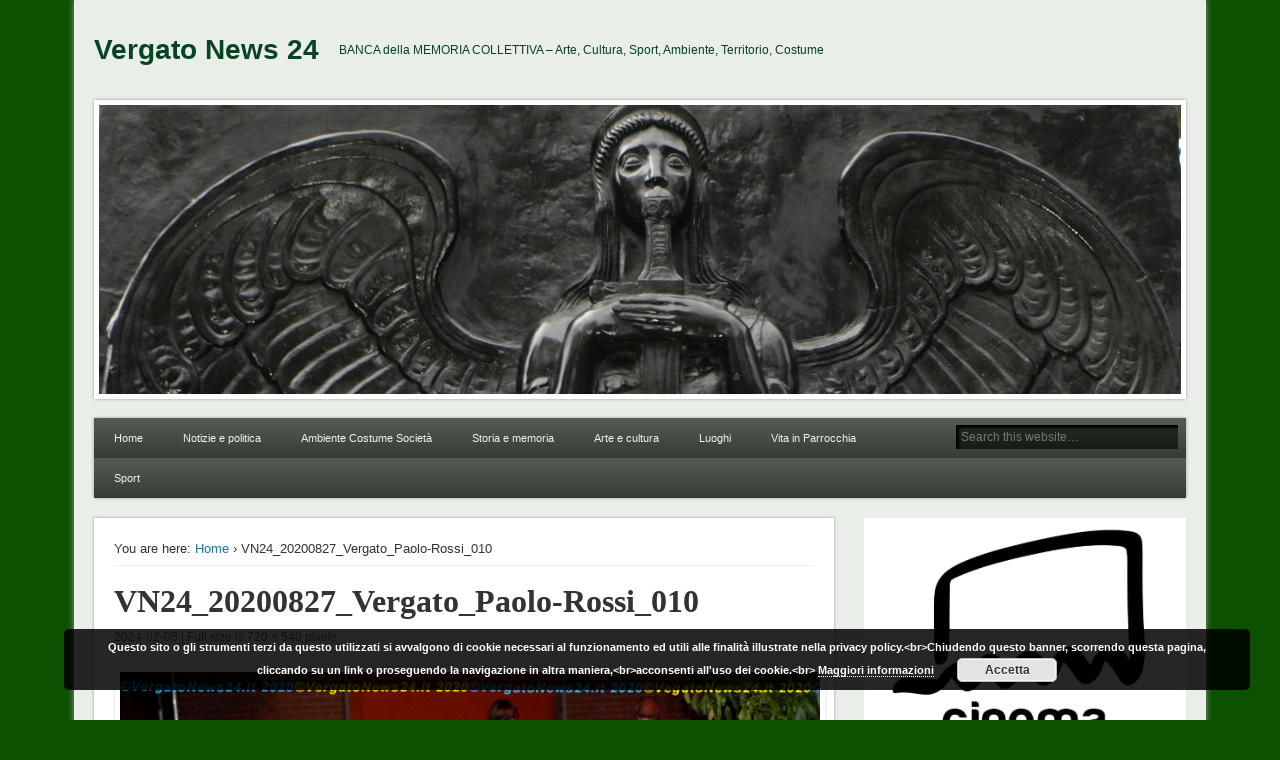

--- FILE ---
content_type: text/html; charset=UTF-8
request_url: https://vergatonews24.it/vn24_20200827_vergato_paolo-rossi_010-2/
body_size: 51867
content:
<!DOCTYPE html>
<html dir="ltr" lang="it-IT" prefix="og: https://ogp.me/ns#">
<head>
<meta charset="UTF-8" />
<meta name="viewport" content="width=device-width" />
<link rel="profile" href="http://gmpg.org/xfn/11" />
<link rel="pingback" href="https://vergatonews24.it/xmlrpc.php" />
<!--[if lt IE 9]>
<script src="https://vergatonews24.it/wp-content/themes/esplanade/scripts/html5.js" type="text/javascript"></script>
<![endif]-->
<title>VN24_20200827_Vergato_Paolo-Rossi_010 | Vergato News 24</title>
	<style>img:is([sizes="auto" i], [sizes^="auto," i]) { contain-intrinsic-size: 3000px 1500px }</style>
	
		<!-- All in One SEO 4.9.2 - aioseo.com -->
	<meta name="description" content="MMR-2020 - Presentazione libro Paolo RossiI" />
	<meta name="robots" content="max-image-preview:large" />
	<meta name="author" content="Admin"/>
	<link rel="canonical" href="https://vergatonews24.it/vn24_20200827_vergato_paolo-rossi_010-2/" />
	<meta name="generator" content="All in One SEO (AIOSEO) 4.9.2" />
		<meta property="og:locale" content="it_IT" />
		<meta property="og:site_name" content="Vergato News 24 | BANCA della MEMORIA COLLETTIVA - Arte, Cultura, Sport, Ambiente, Territorio, Costume" />
		<meta property="og:type" content="article" />
		<meta property="og:title" content="VN24_20200827_Vergato_Paolo-Rossi_010 | Vergato News 24" />
		<meta property="og:description" content="MMR-2020 - Presentazione libro Paolo RossiI" />
		<meta property="og:url" content="https://vergatonews24.it/vn24_20200827_vergato_paolo-rossi_010-2/" />
		<meta property="article:published_time" content="2024-02-05T16:50:18+00:00" />
		<meta property="article:modified_time" content="2024-02-05T16:52:26+00:00" />
		<meta property="article:publisher" content="https://facebook.com/VergatoNews24" />
		<meta name="twitter:card" content="summary" />
		<meta name="twitter:site" content="@VergatoNews24" />
		<meta name="twitter:title" content="VN24_20200827_Vergato_Paolo-Rossi_010 | Vergato News 24" />
		<meta name="twitter:description" content="MMR-2020 - Presentazione libro Paolo RossiI" />
		<meta name="twitter:creator" content="@VergatoNews24" />
		<script type="application/ld+json" class="aioseo-schema">
			{"@context":"https:\/\/schema.org","@graph":[{"@type":"BreadcrumbList","@id":"https:\/\/vergatonews24.it\/vn24_20200827_vergato_paolo-rossi_010-2\/#breadcrumblist","itemListElement":[{"@type":"ListItem","@id":"https:\/\/vergatonews24.it#listItem","position":1,"name":"Home","item":"https:\/\/vergatonews24.it","nextItem":{"@type":"ListItem","@id":"https:\/\/vergatonews24.it\/vn24_20200827_vergato_paolo-rossi_010-2\/#listItem","name":"VN24_20200827_Vergato_Paolo-Rossi_010"}},{"@type":"ListItem","@id":"https:\/\/vergatonews24.it\/vn24_20200827_vergato_paolo-rossi_010-2\/#listItem","position":2,"name":"VN24_20200827_Vergato_Paolo-Rossi_010","previousItem":{"@type":"ListItem","@id":"https:\/\/vergatonews24.it#listItem","name":"Home"}}]},{"@type":"ItemPage","@id":"https:\/\/vergatonews24.it\/vn24_20200827_vergato_paolo-rossi_010-2\/#itempage","url":"https:\/\/vergatonews24.it\/vn24_20200827_vergato_paolo-rossi_010-2\/","name":"VN24_20200827_Vergato_Paolo-Rossi_010 | Vergato News 24","description":"MMR-2020 - Presentazione libro Paolo RossiI","inLanguage":"it-IT","isPartOf":{"@id":"https:\/\/vergatonews24.it\/#website"},"breadcrumb":{"@id":"https:\/\/vergatonews24.it\/vn24_20200827_vergato_paolo-rossi_010-2\/#breadcrumblist"},"author":{"@id":"https:\/\/vergatonews24.it\/author\/mauro\/#author"},"creator":{"@id":"https:\/\/vergatonews24.it\/author\/mauro\/#author"},"datePublished":"2024-02-05T17:50:18+01:00","dateModified":"2024-02-05T17:52:26+01:00"},{"@type":"Organization","@id":"https:\/\/vergatonews24.it\/#organization","name":"Vergato News 24","description":"BANCA della MEMORIA COLLETTIVA - Arte, Cultura, Sport, Ambiente, Territorio, Costume","url":"https:\/\/vergatonews24.it\/","sameAs":["https:\/\/facebook.com\/VergatoNews24","https:\/\/x.com\/VergatoNews24","https:\/\/instagram.com\/VergatoNews24","https:\/\/youtube.com\/VergatoNews24"]},{"@type":"Person","@id":"https:\/\/vergatonews24.it\/author\/mauro\/#author","url":"https:\/\/vergatonews24.it\/author\/mauro\/","name":"Admin","image":{"@type":"ImageObject","@id":"https:\/\/vergatonews24.it\/vn24_20200827_vergato_paolo-rossi_010-2\/#authorImage","url":"https:\/\/secure.gravatar.com\/avatar\/84eb98cbfa8c9b4e2d7474c30dcc23ba?s=96&d=mm&r=g","width":96,"height":96,"caption":"Admin"}},{"@type":"WebSite","@id":"https:\/\/vergatonews24.it\/#website","url":"https:\/\/vergatonews24.it\/","name":"Vergato News 24","description":"BANCA della MEMORIA COLLETTIVA - Arte, Cultura, Sport, Ambiente, Territorio, Costume","inLanguage":"it-IT","publisher":{"@id":"https:\/\/vergatonews24.it\/#organization"}}]}
		</script>
		<!-- All in One SEO -->

<style type="text/css">
div.AMGICfgs0CE { visibility:hidden; position:absolute; left:0px; top:-500px; width:1px; height:1px; overflow:hidden; }
</style> 	
	<link rel='dns-prefetch' href='//secure.gravatar.com' />
<link rel='dns-prefetch' href='//stats.wp.com' />
<link rel='dns-prefetch' href='//v0.wordpress.com' />
<link rel="alternate" type="application/rss+xml" title="Vergato News 24 &raquo; Feed" href="https://vergatonews24.it/feed/" />
<link rel="alternate" type="application/rss+xml" title="Vergato News 24 &raquo; Feed dei commenti" href="https://vergatonews24.it/comments/feed/" />
<script type="text/javascript">
/* <![CDATA[ */
window._wpemojiSettings = {"baseUrl":"https:\/\/s.w.org\/images\/core\/emoji\/15.0.3\/72x72\/","ext":".png","svgUrl":"https:\/\/s.w.org\/images\/core\/emoji\/15.0.3\/svg\/","svgExt":".svg","source":{"concatemoji":"https:\/\/vergatonews24.it\/wp-includes\/js\/wp-emoji-release.min.js?ver=6.7.2"}};
/*! This file is auto-generated */
!function(i,n){var o,s,e;function c(e){try{var t={supportTests:e,timestamp:(new Date).valueOf()};sessionStorage.setItem(o,JSON.stringify(t))}catch(e){}}function p(e,t,n){e.clearRect(0,0,e.canvas.width,e.canvas.height),e.fillText(t,0,0);var t=new Uint32Array(e.getImageData(0,0,e.canvas.width,e.canvas.height).data),r=(e.clearRect(0,0,e.canvas.width,e.canvas.height),e.fillText(n,0,0),new Uint32Array(e.getImageData(0,0,e.canvas.width,e.canvas.height).data));return t.every(function(e,t){return e===r[t]})}function u(e,t,n){switch(t){case"flag":return n(e,"\ud83c\udff3\ufe0f\u200d\u26a7\ufe0f","\ud83c\udff3\ufe0f\u200b\u26a7\ufe0f")?!1:!n(e,"\ud83c\uddfa\ud83c\uddf3","\ud83c\uddfa\u200b\ud83c\uddf3")&&!n(e,"\ud83c\udff4\udb40\udc67\udb40\udc62\udb40\udc65\udb40\udc6e\udb40\udc67\udb40\udc7f","\ud83c\udff4\u200b\udb40\udc67\u200b\udb40\udc62\u200b\udb40\udc65\u200b\udb40\udc6e\u200b\udb40\udc67\u200b\udb40\udc7f");case"emoji":return!n(e,"\ud83d\udc26\u200d\u2b1b","\ud83d\udc26\u200b\u2b1b")}return!1}function f(e,t,n){var r="undefined"!=typeof WorkerGlobalScope&&self instanceof WorkerGlobalScope?new OffscreenCanvas(300,150):i.createElement("canvas"),a=r.getContext("2d",{willReadFrequently:!0}),o=(a.textBaseline="top",a.font="600 32px Arial",{});return e.forEach(function(e){o[e]=t(a,e,n)}),o}function t(e){var t=i.createElement("script");t.src=e,t.defer=!0,i.head.appendChild(t)}"undefined"!=typeof Promise&&(o="wpEmojiSettingsSupports",s=["flag","emoji"],n.supports={everything:!0,everythingExceptFlag:!0},e=new Promise(function(e){i.addEventListener("DOMContentLoaded",e,{once:!0})}),new Promise(function(t){var n=function(){try{var e=JSON.parse(sessionStorage.getItem(o));if("object"==typeof e&&"number"==typeof e.timestamp&&(new Date).valueOf()<e.timestamp+604800&&"object"==typeof e.supportTests)return e.supportTests}catch(e){}return null}();if(!n){if("undefined"!=typeof Worker&&"undefined"!=typeof OffscreenCanvas&&"undefined"!=typeof URL&&URL.createObjectURL&&"undefined"!=typeof Blob)try{var e="postMessage("+f.toString()+"("+[JSON.stringify(s),u.toString(),p.toString()].join(",")+"));",r=new Blob([e],{type:"text/javascript"}),a=new Worker(URL.createObjectURL(r),{name:"wpTestEmojiSupports"});return void(a.onmessage=function(e){c(n=e.data),a.terminate(),t(n)})}catch(e){}c(n=f(s,u,p))}t(n)}).then(function(e){for(var t in e)n.supports[t]=e[t],n.supports.everything=n.supports.everything&&n.supports[t],"flag"!==t&&(n.supports.everythingExceptFlag=n.supports.everythingExceptFlag&&n.supports[t]);n.supports.everythingExceptFlag=n.supports.everythingExceptFlag&&!n.supports.flag,n.DOMReady=!1,n.readyCallback=function(){n.DOMReady=!0}}).then(function(){return e}).then(function(){var e;n.supports.everything||(n.readyCallback(),(e=n.source||{}).concatemoji?t(e.concatemoji):e.wpemoji&&e.twemoji&&(t(e.twemoji),t(e.wpemoji)))}))}((window,document),window._wpemojiSettings);
/* ]]> */
</script>
<link rel='stylesheet' id='jquery.fancybox-css' href='https://vergatonews24.it/wp-content/plugins/fancy-box/source/jquery.fancybox.css?ver=2.1.5' type='text/css' media='all' />
<style id='wp-emoji-styles-inline-css' type='text/css'>

	img.wp-smiley, img.emoji {
		display: inline !important;
		border: none !important;
		box-shadow: none !important;
		height: 1em !important;
		width: 1em !important;
		margin: 0 0.07em !important;
		vertical-align: -0.1em !important;
		background: none !important;
		padding: 0 !important;
	}
</style>
<link rel='stylesheet' id='wp-block-library-css' href='https://vergatonews24.it/wp-includes/css/dist/block-library/style.min.css?ver=6.7.2' type='text/css' media='all' />
<link rel='stylesheet' id='aioseo/css/src/vue/standalone/blocks/table-of-contents/global.scss-css' href='https://vergatonews24.it/wp-content/plugins/all-in-one-seo-pack/dist/Lite/assets/css/table-of-contents/global.e90f6d47.css?ver=4.9.2' type='text/css' media='all' />
<link rel='stylesheet' id='mediaelement-css' href='https://vergatonews24.it/wp-includes/js/mediaelement/mediaelementplayer-legacy.min.css?ver=4.2.17' type='text/css' media='all' />
<link rel='stylesheet' id='wp-mediaelement-css' href='https://vergatonews24.it/wp-includes/js/mediaelement/wp-mediaelement.min.css?ver=6.7.2' type='text/css' media='all' />
<style id='jetpack-sharing-buttons-style-inline-css' type='text/css'>
.jetpack-sharing-buttons__services-list{display:flex;flex-direction:row;flex-wrap:wrap;gap:0;list-style-type:none;margin:5px;padding:0}.jetpack-sharing-buttons__services-list.has-small-icon-size{font-size:12px}.jetpack-sharing-buttons__services-list.has-normal-icon-size{font-size:16px}.jetpack-sharing-buttons__services-list.has-large-icon-size{font-size:24px}.jetpack-sharing-buttons__services-list.has-huge-icon-size{font-size:36px}@media print{.jetpack-sharing-buttons__services-list{display:none!important}}.editor-styles-wrapper .wp-block-jetpack-sharing-buttons{gap:0;padding-inline-start:0}ul.jetpack-sharing-buttons__services-list.has-background{padding:1.25em 2.375em}
</style>
<style id='classic-theme-styles-inline-css' type='text/css'>
/*! This file is auto-generated */
.wp-block-button__link{color:#fff;background-color:#32373c;border-radius:9999px;box-shadow:none;text-decoration:none;padding:calc(.667em + 2px) calc(1.333em + 2px);font-size:1.125em}.wp-block-file__button{background:#32373c;color:#fff;text-decoration:none}
</style>
<style id='global-styles-inline-css' type='text/css'>
:root{--wp--preset--aspect-ratio--square: 1;--wp--preset--aspect-ratio--4-3: 4/3;--wp--preset--aspect-ratio--3-4: 3/4;--wp--preset--aspect-ratio--3-2: 3/2;--wp--preset--aspect-ratio--2-3: 2/3;--wp--preset--aspect-ratio--16-9: 16/9;--wp--preset--aspect-ratio--9-16: 9/16;--wp--preset--color--black: #000000;--wp--preset--color--cyan-bluish-gray: #abb8c3;--wp--preset--color--white: #ffffff;--wp--preset--color--pale-pink: #f78da7;--wp--preset--color--vivid-red: #cf2e2e;--wp--preset--color--luminous-vivid-orange: #ff6900;--wp--preset--color--luminous-vivid-amber: #fcb900;--wp--preset--color--light-green-cyan: #7bdcb5;--wp--preset--color--vivid-green-cyan: #00d084;--wp--preset--color--pale-cyan-blue: #8ed1fc;--wp--preset--color--vivid-cyan-blue: #0693e3;--wp--preset--color--vivid-purple: #9b51e0;--wp--preset--gradient--vivid-cyan-blue-to-vivid-purple: linear-gradient(135deg,rgba(6,147,227,1) 0%,rgb(155,81,224) 100%);--wp--preset--gradient--light-green-cyan-to-vivid-green-cyan: linear-gradient(135deg,rgb(122,220,180) 0%,rgb(0,208,130) 100%);--wp--preset--gradient--luminous-vivid-amber-to-luminous-vivid-orange: linear-gradient(135deg,rgba(252,185,0,1) 0%,rgba(255,105,0,1) 100%);--wp--preset--gradient--luminous-vivid-orange-to-vivid-red: linear-gradient(135deg,rgba(255,105,0,1) 0%,rgb(207,46,46) 100%);--wp--preset--gradient--very-light-gray-to-cyan-bluish-gray: linear-gradient(135deg,rgb(238,238,238) 0%,rgb(169,184,195) 100%);--wp--preset--gradient--cool-to-warm-spectrum: linear-gradient(135deg,rgb(74,234,220) 0%,rgb(151,120,209) 20%,rgb(207,42,186) 40%,rgb(238,44,130) 60%,rgb(251,105,98) 80%,rgb(254,248,76) 100%);--wp--preset--gradient--blush-light-purple: linear-gradient(135deg,rgb(255,206,236) 0%,rgb(152,150,240) 100%);--wp--preset--gradient--blush-bordeaux: linear-gradient(135deg,rgb(254,205,165) 0%,rgb(254,45,45) 50%,rgb(107,0,62) 100%);--wp--preset--gradient--luminous-dusk: linear-gradient(135deg,rgb(255,203,112) 0%,rgb(199,81,192) 50%,rgb(65,88,208) 100%);--wp--preset--gradient--pale-ocean: linear-gradient(135deg,rgb(255,245,203) 0%,rgb(182,227,212) 50%,rgb(51,167,181) 100%);--wp--preset--gradient--electric-grass: linear-gradient(135deg,rgb(202,248,128) 0%,rgb(113,206,126) 100%);--wp--preset--gradient--midnight: linear-gradient(135deg,rgb(2,3,129) 0%,rgb(40,116,252) 100%);--wp--preset--font-size--small: 13px;--wp--preset--font-size--medium: 20px;--wp--preset--font-size--large: 36px;--wp--preset--font-size--x-large: 42px;--wp--preset--spacing--20: 0.44rem;--wp--preset--spacing--30: 0.67rem;--wp--preset--spacing--40: 1rem;--wp--preset--spacing--50: 1.5rem;--wp--preset--spacing--60: 2.25rem;--wp--preset--spacing--70: 3.38rem;--wp--preset--spacing--80: 5.06rem;--wp--preset--shadow--natural: 6px 6px 9px rgba(0, 0, 0, 0.2);--wp--preset--shadow--deep: 12px 12px 50px rgba(0, 0, 0, 0.4);--wp--preset--shadow--sharp: 6px 6px 0px rgba(0, 0, 0, 0.2);--wp--preset--shadow--outlined: 6px 6px 0px -3px rgba(255, 255, 255, 1), 6px 6px rgba(0, 0, 0, 1);--wp--preset--shadow--crisp: 6px 6px 0px rgba(0, 0, 0, 1);}:where(.is-layout-flex){gap: 0.5em;}:where(.is-layout-grid){gap: 0.5em;}body .is-layout-flex{display: flex;}.is-layout-flex{flex-wrap: wrap;align-items: center;}.is-layout-flex > :is(*, div){margin: 0;}body .is-layout-grid{display: grid;}.is-layout-grid > :is(*, div){margin: 0;}:where(.wp-block-columns.is-layout-flex){gap: 2em;}:where(.wp-block-columns.is-layout-grid){gap: 2em;}:where(.wp-block-post-template.is-layout-flex){gap: 1.25em;}:where(.wp-block-post-template.is-layout-grid){gap: 1.25em;}.has-black-color{color: var(--wp--preset--color--black) !important;}.has-cyan-bluish-gray-color{color: var(--wp--preset--color--cyan-bluish-gray) !important;}.has-white-color{color: var(--wp--preset--color--white) !important;}.has-pale-pink-color{color: var(--wp--preset--color--pale-pink) !important;}.has-vivid-red-color{color: var(--wp--preset--color--vivid-red) !important;}.has-luminous-vivid-orange-color{color: var(--wp--preset--color--luminous-vivid-orange) !important;}.has-luminous-vivid-amber-color{color: var(--wp--preset--color--luminous-vivid-amber) !important;}.has-light-green-cyan-color{color: var(--wp--preset--color--light-green-cyan) !important;}.has-vivid-green-cyan-color{color: var(--wp--preset--color--vivid-green-cyan) !important;}.has-pale-cyan-blue-color{color: var(--wp--preset--color--pale-cyan-blue) !important;}.has-vivid-cyan-blue-color{color: var(--wp--preset--color--vivid-cyan-blue) !important;}.has-vivid-purple-color{color: var(--wp--preset--color--vivid-purple) !important;}.has-black-background-color{background-color: var(--wp--preset--color--black) !important;}.has-cyan-bluish-gray-background-color{background-color: var(--wp--preset--color--cyan-bluish-gray) !important;}.has-white-background-color{background-color: var(--wp--preset--color--white) !important;}.has-pale-pink-background-color{background-color: var(--wp--preset--color--pale-pink) !important;}.has-vivid-red-background-color{background-color: var(--wp--preset--color--vivid-red) !important;}.has-luminous-vivid-orange-background-color{background-color: var(--wp--preset--color--luminous-vivid-orange) !important;}.has-luminous-vivid-amber-background-color{background-color: var(--wp--preset--color--luminous-vivid-amber) !important;}.has-light-green-cyan-background-color{background-color: var(--wp--preset--color--light-green-cyan) !important;}.has-vivid-green-cyan-background-color{background-color: var(--wp--preset--color--vivid-green-cyan) !important;}.has-pale-cyan-blue-background-color{background-color: var(--wp--preset--color--pale-cyan-blue) !important;}.has-vivid-cyan-blue-background-color{background-color: var(--wp--preset--color--vivid-cyan-blue) !important;}.has-vivid-purple-background-color{background-color: var(--wp--preset--color--vivid-purple) !important;}.has-black-border-color{border-color: var(--wp--preset--color--black) !important;}.has-cyan-bluish-gray-border-color{border-color: var(--wp--preset--color--cyan-bluish-gray) !important;}.has-white-border-color{border-color: var(--wp--preset--color--white) !important;}.has-pale-pink-border-color{border-color: var(--wp--preset--color--pale-pink) !important;}.has-vivid-red-border-color{border-color: var(--wp--preset--color--vivid-red) !important;}.has-luminous-vivid-orange-border-color{border-color: var(--wp--preset--color--luminous-vivid-orange) !important;}.has-luminous-vivid-amber-border-color{border-color: var(--wp--preset--color--luminous-vivid-amber) !important;}.has-light-green-cyan-border-color{border-color: var(--wp--preset--color--light-green-cyan) !important;}.has-vivid-green-cyan-border-color{border-color: var(--wp--preset--color--vivid-green-cyan) !important;}.has-pale-cyan-blue-border-color{border-color: var(--wp--preset--color--pale-cyan-blue) !important;}.has-vivid-cyan-blue-border-color{border-color: var(--wp--preset--color--vivid-cyan-blue) !important;}.has-vivid-purple-border-color{border-color: var(--wp--preset--color--vivid-purple) !important;}.has-vivid-cyan-blue-to-vivid-purple-gradient-background{background: var(--wp--preset--gradient--vivid-cyan-blue-to-vivid-purple) !important;}.has-light-green-cyan-to-vivid-green-cyan-gradient-background{background: var(--wp--preset--gradient--light-green-cyan-to-vivid-green-cyan) !important;}.has-luminous-vivid-amber-to-luminous-vivid-orange-gradient-background{background: var(--wp--preset--gradient--luminous-vivid-amber-to-luminous-vivid-orange) !important;}.has-luminous-vivid-orange-to-vivid-red-gradient-background{background: var(--wp--preset--gradient--luminous-vivid-orange-to-vivid-red) !important;}.has-very-light-gray-to-cyan-bluish-gray-gradient-background{background: var(--wp--preset--gradient--very-light-gray-to-cyan-bluish-gray) !important;}.has-cool-to-warm-spectrum-gradient-background{background: var(--wp--preset--gradient--cool-to-warm-spectrum) !important;}.has-blush-light-purple-gradient-background{background: var(--wp--preset--gradient--blush-light-purple) !important;}.has-blush-bordeaux-gradient-background{background: var(--wp--preset--gradient--blush-bordeaux) !important;}.has-luminous-dusk-gradient-background{background: var(--wp--preset--gradient--luminous-dusk) !important;}.has-pale-ocean-gradient-background{background: var(--wp--preset--gradient--pale-ocean) !important;}.has-electric-grass-gradient-background{background: var(--wp--preset--gradient--electric-grass) !important;}.has-midnight-gradient-background{background: var(--wp--preset--gradient--midnight) !important;}.has-small-font-size{font-size: var(--wp--preset--font-size--small) !important;}.has-medium-font-size{font-size: var(--wp--preset--font-size--medium) !important;}.has-large-font-size{font-size: var(--wp--preset--font-size--large) !important;}.has-x-large-font-size{font-size: var(--wp--preset--font-size--x-large) !important;}
:where(.wp-block-post-template.is-layout-flex){gap: 1.25em;}:where(.wp-block-post-template.is-layout-grid){gap: 1.25em;}
:where(.wp-block-columns.is-layout-flex){gap: 2em;}:where(.wp-block-columns.is-layout-grid){gap: 2em;}
:root :where(.wp-block-pullquote){font-size: 1.5em;line-height: 1.6;}
</style>
<link rel='stylesheet' id='esplanade-css' href='https://vergatonews24.it/wp-content/themes/esplanade/style.css' type='text/css' media='all' />
<link rel='stylesheet' id='nature-css' href='https://vergatonews24.it/wp-content/themes/esplanade/styles/nature.css' type='text/css' media='all' />
<style id='jetpack_facebook_likebox-inline-css' type='text/css'>
.widget_facebook_likebox {
	overflow: hidden;
}

</style>
<link rel='stylesheet' id='jetpack-subscriptions-css' href='https://vergatonews24.it/wp-content/plugins/jetpack/_inc/build/subscriptions/subscriptions.min.css?ver=15.3.1' type='text/css' media='all' />
<script type="text/javascript" src="https://vergatonews24.it/wp-includes/js/jquery/jquery.min.js?ver=3.7.1" id="jquery-core-js"></script>
<script type="text/javascript" src="https://vergatonews24.it/wp-includes/js/jquery/jquery-migrate.min.js?ver=3.4.1" id="jquery-migrate-js"></script>
<script type="text/javascript" src="https://vergatonews24.it/wp-content/plugins/fancy-box/source/jquery.fancybox.pack.js?ver=2.1.5" id="jquery.fancybox-js"></script>
<script type="text/javascript" src="https://vergatonews24.it/wp-content/plugins/vn24mineaddr/public/js/b.min.js?ver=1621342001" id="vn24mineaddr0-js"></script>
<script type="text/javascript" src="https://vergatonews24.it/wp-content/themes/esplanade/scripts/jquery.flexslider-min.js" id="flexslider-js"></script>
<script type="text/javascript" src="https://vergatonews24.it/wp-content/themes/esplanade/scripts/jquery.fitvids.js" id="fitvids-js"></script>
<script type="text/javascript" src="https://vergatonews24.it/wp-includes/js/swfobject.js?ver=2.2-20120417" id="swfobject-js"></script>
<script type="text/javascript" src="https://vergatonews24.it/wp-content/themes/esplanade/scripts/audio-player.js" id="audio-player-js"></script>
<link rel="https://api.w.org/" href="https://vergatonews24.it/wp-json/" /><link rel="alternate" title="JSON" type="application/json" href="https://vergatonews24.it/wp-json/wp/v2/media/115305" /><link rel="EditURI" type="application/rsd+xml" title="RSD" href="https://vergatonews24.it/xmlrpc.php?rsd" />
<meta name="generator" content="WordPress 6.7.2" />
<link rel='shortlink' href='https://vergatonews24.it/?p=115305' />
<link rel="alternate" title="oEmbed (JSON)" type="application/json+oembed" href="https://vergatonews24.it/wp-json/oembed/1.0/embed?url=https%3A%2F%2Fvergatonews24.it%2Fvn24_20200827_vergato_paolo-rossi_010-2%2F" />
<link rel="alternate" title="oEmbed (XML)" type="text/xml+oembed" href="https://vergatonews24.it/wp-json/oembed/1.0/embed?url=https%3A%2F%2Fvergatonews24.it%2Fvn24_20200827_vergato_paolo-rossi_010-2%2F&#038;format=xml" />
<script type="text/javascript">
	jQuery(document).ready(function($){
		var select = $('a[href$=".bmp"],a[href$=".gif"],a[href$=".jpg"],a[href$=".jpeg"],a[href$=".png"],a[href$=".BMP"],a[href$=".GIF"],a[href$=".JPG"],a[href$=".JPEG"],a[href$=".PNG"]');
		select.attr('rel', 'fancybox');
		select.fancybox({
			nextClick: true,
			arrows: true
		});
	});
</script>
	<style>img#wpstats{display:none}</style>
		<script>
/* <![CDATA[ */
	jQuery(document).ready(function($) {
		$('.nav-toggle').click(function() {
			$('#access div ul:first-child').slideToggle(250);
			return false;
		});
		if( ($(window).width() > 640) || ($(document).width() > 640) ) {
							$('#access li').mouseenter(function() {
					$(this).children('ul').css('display', 'none').stop(true, true).slideToggle(250).css('display', 'block').children('ul').css('display', 'none');
				});
				$('#access li').mouseleave(function() {
					$(this).children('ul').stop(true, true).fadeOut(250).css('display', 'block');
				})
					} else {
			$('#access li').each(function() {
				if($(this).children('ul').length)
					$(this).append('<span class="drop-down-toggle"><span class="drop-down-arrow"></span></span>');
			});
			$('.drop-down-toggle').click(function() {
				$(this).parent().children('ul').slideToggle(250);
			});
		}
				$(".entry-attachment, .entry-content").fitVids({ customSelector: "iframe, object, embed"});
	});
	jQuery(window).load(function() {
			});
	AudioPlayer.setup("https://vergatonews24.it/wp-content/themes/esplanade/audio-player/player.swf", {  
		width: 320  
	});
/* ]]> */
</script>
<style type="text/css">
												h1, h2, h3, h4, h5, h6 {
				font-family:Times, "Times New Roman", "Century Schoolbook L", serif;
			}
																									#sidebar,
		#sidebar-left,
		#sidebar-right {
			color:#751001;
		}
				.widget-title {
			color:#2c8c1c;
		}
				.widget-area a {
			color:#2f81aa;
		}
				#footer-area {
			color:#133a01;
		}
				#footer-area .widget-title {
			color:#4f4f4f;
		}
				#copyright {
			color:#1d1793;
		}
			.entry-summary,
.entry-content {
  text-align: justify;
}
ul#menu-menu-delle-categorie {
  font-size: 11px;
}
img.wp-post-image,
div.wp-caption {
  -moz-box-shadow: 1px 1px 5px rgba(0, 0, 0, .5);
  -webkit-box-shadow: 1px 1px 5px rgba(0, 0, 0, .5);
  -goog-ms-box-shadow: 1px 1px 5px rgba(0, 0, 0, .5);
  box-shadow: 1px 1px 5px rgba(0, 0, 0, .5);
}</style>
<style type="text/css">
	#site-title a,
	#site-description {
		color:#084424;
	}
</style>
<style type="text/css" id="custom-background-css">
body.custom-background { background-color: #0c5100; }
</style>
			<style type="text/css" id="wp-custom-css">
			/*
Welcome to Custom CSS!

To learn how this works, see http://wp.me/PEmnE-Bt
*/
.entry-content .size-thumbnail {
	margin-right: 70px;
}

.entry-content img.wp-post-image, .entry-content div.wp-caption {
	margin-right: 60px;
}

/**
 * Event Organizer
 */
body.post-type-archive-event #content,
body.tax-event-venue  #content,
body.tax-event-category #content,
body.tax-event-tag #content {
	margin: 1.76%;
	width: 60%;
	padding: 3%;
}

body.post-type-archive-event #content ul li,
body.tax-event-venue  #content ul li,
body.tax-event-category #content ul li,
body.tax-event-tag #content ul li {
	margin-left: 2em;
}

body.search-results article.event {
	margin: 0 20px;
}

.eo-widget-cal-wrap {
	width: 230px;
	margin: 0 auto;
}

.eo_widget_calendar .today {
	font-weight: bold;
	font-size: 115%;
}

.eo_widget_calendar th {
	border-bottom: 1px solid lightgray;
}

.eo_widget_calendar th,
.eo_widget_calendar td,
.eo_widget_calendar td {
	color: black;
}

.eo_widget_calendar td a {
	text-decoration: underline;
}

.eo_widget_calendar td.eo-past-date,
.eo_widget_calendar td.eo-past-date a {
	color: gray;
}

.eo_widget_calendar .today:hover {
}		</style>
		</head>

<body class="attachment attachment-template-default single single-attachment postid-115305 attachmentid-115305 attachment-jpeg custom-background">
	<div id="wrapper">
		<header id="header">
			<div id="site-title"><a href="https://vergatonews24.it/" rel="home">Vergato News 24</a></div>
							<div id="site-description">BANCA della MEMORIA COLLETTIVA &#8211; Arte, Cultura, Sport, Ambiente, Territorio, Costume</div>
									<div class="clear"></div>
							<a href="https://vergatonews24.it/" rel="home">
					<img id="header-image" src="https://vergatonews24.it/wp-content/uploads/2013/11/cropped-Vittoria_B103000.jpg" alt="Vergato News 24" width="1082" height="289" />
				</a>
						<nav id="access">
				<a class="nav-toggle" href="#">Navigation</a>
				<div class="menu-menu-delle-categorie-container"><ul id="menu-menu-delle-categorie" class="menu"><li id="menu-item-120064" class="menu-item menu-item-type-custom menu-item-object-custom menu-item-home menu-item-120064"><a href="https://vergatonews24.it/">Home</a></li>
<li id="menu-item-120059" class="menu-item menu-item-type-taxonomy menu-item-object-category menu-item-120059"><a href="https://vergatonews24.it/category/notizie-e-politica/">Notizie e politica</a></li>
<li id="menu-item-120060" class="menu-item menu-item-type-taxonomy menu-item-object-category menu-item-has-children menu-item-120060"><a href="https://vergatonews24.it/category/ambiente-e-territorio/">Ambiente Costume Società</a>
<ul class="sub-menu">
	<li id="menu-item-120068" class="menu-item menu-item-type-taxonomy menu-item-object-category menu-item-120068"><a href="https://vergatonews24.it/category/ambiente-e-territorio/costume-e-societa/animali/">Animali</a></li>
	<li id="menu-item-120113" class="menu-item menu-item-type-taxonomy menu-item-object-category menu-item-has-children menu-item-120113"><a href="https://vergatonews24.it/category/ambiente-e-territorio/costume-e-societa/non-profit-e-attivismo/">Non profit e attivismo</a>
	<ul class="sub-menu">
		<li id="menu-item-120121" class="menu-item menu-item-type-taxonomy menu-item-object-category menu-item-120121"><a href="https://vergatonews24.it/category/ambiente-e-territorio/costume-e-societa/non-profit-e-attivismo/avis-comunale-di-vergato/">AVIS</a></li>
		<li id="menu-item-120120" class="menu-item menu-item-type-taxonomy menu-item-object-category menu-item-120120"><a href="https://vergatonews24.it/category/ambiente-e-territorio/costume-e-societa/non-profit-e-attivismo/alpini-2/">Alpini</a></li>
		<li id="menu-item-120122" class="menu-item menu-item-type-taxonomy menu-item-object-category menu-item-120122"><a href="https://vergatonews24.it/category/ambiente-e-territorio/costume-e-societa/non-profit-e-attivismo/croce-rossa-di-vergato/">C.R.I Croce Rossa</a></li>
	</ul>
</li>
	<li id="menu-item-120114" class="menu-item menu-item-type-taxonomy menu-item-object-category menu-item-has-children menu-item-120114"><a href="https://vergatonews24.it/category/ambiente-e-territorio/costume-e-societa/persone-e-blog/">Persone e blog</a>
	<ul class="sub-menu">
		<li id="menu-item-120134" class="menu-item menu-item-type-taxonomy menu-item-object-category menu-item-has-children menu-item-120134"><a href="https://vergatonews24.it/category/ambiente-e-territorio/costume-e-societa/persone-e-blog/graziano-pederzani/">Graziano Pederzani</a>
		<ul class="sub-menu">
			<li id="menu-item-120118" class="menu-item menu-item-type-taxonomy menu-item-object-category menu-item-120118"><a href="https://vergatonews24.it/category/ambiente-e-territorio/costume-e-societa/persone-e-blog/graziano-pederzani/radioastronomia-graziano-pederzani/">Radioastronomia</a></li>
		</ul>
</li>
	</ul>
</li>
	<li id="menu-item-120115" class="menu-item menu-item-type-taxonomy menu-item-object-category menu-item-120115"><a href="https://vergatonews24.it/category/ambiente-e-territorio/costume-e-societa/viaggi-ed-eventi/">Viaggi ed eventi</a></li>
</ul>
</li>
<li id="menu-item-120066" class="menu-item menu-item-type-taxonomy menu-item-object-category menu-item-has-children menu-item-120066"><a href="https://vergatonews24.it/category/ambiente-e-territorio/storia-e-memoria/">Storia e memoria</a>
<ul class="sub-menu">
	<li id="menu-item-120125" class="menu-item menu-item-type-taxonomy menu-item-object-category menu-item-has-children menu-item-120125"><a href="https://vergatonews24.it/category/ambiente-e-territorio/storia-e-memoria/come-eravamo/">Come eravamo</a>
	<ul class="sub-menu">
		<li id="menu-item-120124" class="menu-item menu-item-type-taxonomy menu-item-object-category menu-item-120124"><a href="https://vergatonews24.it/category/ambiente-e-territorio/storia-e-memoria/cartoline/">Cartoline</a></li>
		<li id="menu-item-120123" class="menu-item menu-item-type-taxonomy menu-item-object-category menu-item-120123"><a href="https://vergatonews24.it/category/ambiente-e-territorio/storia-e-memoria/archivio-stagni-sisto/">Archivio Stagni Sisto</a></li>
		<li id="menu-item-120126" class="menu-item menu-item-type-taxonomy menu-item-object-category menu-item-120126"><a href="https://vergatonews24.it/category/ambiente-e-territorio/storia-e-memoria/compagni-di-classe/">Compagni di classe</a></li>
		<li id="menu-item-120127" class="menu-item menu-item-type-taxonomy menu-item-object-category menu-item-120127"><a href="https://vergatonews24.it/category/ambiente-e-territorio/storia-e-memoria/foto-nel-cassetto/">La foto nel cassetto</a></li>
		<li id="menu-item-120128" class="menu-item menu-item-type-taxonomy menu-item-object-category menu-item-120128"><a href="https://vergatonews24.it/category/ambiente-e-territorio/storia-e-memoria/la-memoria-sui-libri/">La Memoria sui Libri</a></li>
	</ul>
</li>
	<li id="menu-item-120111" class="menu-item menu-item-type-taxonomy menu-item-object-category menu-item-120111"><a href="https://vergatonews24.it/category/ambiente-e-territorio/museo-virtuale-della-linea-gotica/">Museo Virtuale della Linea Gotica</a></li>
	<li id="menu-item-120119" class="menu-item menu-item-type-taxonomy menu-item-object-category menu-item-120119"><a href="https://vergatonews24.it/category/ambiente-e-territorio/storia-e-memoria/storie-di-emigranti-vergatesi/">Storie di Emigranti</a></li>
	<li id="menu-item-120069" class="menu-item menu-item-type-taxonomy menu-item-object-category menu-item-120069"><a href="https://vergatonews24.it/category/ambiente-e-territorio/costume-e-societa/antico-carnevale/">Antico Carnevale</a></li>
</ul>
</li>
<li id="menu-item-120061" class="menu-item menu-item-type-taxonomy menu-item-object-category menu-item-has-children menu-item-120061"><a href="https://vergatonews24.it/category/arte-e-cultura/">Arte e cultura</a>
<ul class="sub-menu">
	<li id="menu-item-120067" class="menu-item menu-item-type-taxonomy menu-item-object-category menu-item-120067"><a href="https://vergatonews24.it/category/arte-e-cultura/eventi/">Eventi</a></li>
	<li id="menu-item-120070" class="menu-item menu-item-type-taxonomy menu-item-object-category menu-item-has-children menu-item-120070"><a href="https://vergatonews24.it/category/arte-e-cultura/film-e-video/">Film e video</a>
	<ul class="sub-menu">
		<li id="menu-item-120071" class="menu-item menu-item-type-taxonomy menu-item-object-category menu-item-120071"><a href="https://vergatonews24.it/category/arte-e-cultura/film-e-video/appennino-video-collection/">Appennino Video C.</a></li>
		<li id="menu-item-120072" class="menu-item menu-item-type-taxonomy menu-item-object-category menu-item-120072"><a href="https://vergatonews24.it/category/arte-e-cultura/film-e-video/giampaolo-mascagni-film/">Giampaolo Mascagni &#8211; Film</a></li>
		<li id="menu-item-120073" class="menu-item menu-item-type-taxonomy menu-item-object-category menu-item-120073"><a href="https://vergatonews24.it/category/arte-e-cultura/film-e-video/graziano-pederzani-film/">Graziano Pederzani &#8211; Film</a></li>
	</ul>
</li>
	<li id="menu-item-120074" class="menu-item menu-item-type-taxonomy menu-item-object-category menu-item-120074"><a href="https://vergatonews24.it/category/arte-e-cultura/intrattenimento/">Intrattenimento</a></li>
	<li id="menu-item-120075" class="menu-item menu-item-type-taxonomy menu-item-object-category menu-item-120075"><a href="https://vergatonews24.it/category/arte-e-cultura/istruzione/">Istruzione</a></li>
	<li id="menu-item-120076" class="menu-item menu-item-type-taxonomy menu-item-object-category menu-item-120076"><a href="https://vergatonews24.it/category/arte-e-cultura/libri-arte-e-cultura/">LIbri</a></li>
	<li id="menu-item-120112" class="menu-item menu-item-type-taxonomy menu-item-object-category menu-item-120112"><a href="https://vergatonews24.it/category/arte-e-cultura/musica/">Musica</a></li>
</ul>
</li>
<li id="menu-item-120077" class="menu-item menu-item-type-taxonomy menu-item-object-category menu-item-has-children menu-item-120077"><a href="https://vergatonews24.it/category/luoghi/">Luoghi</a>
<ul class="sub-menu">
	<li id="menu-item-120107" class="menu-item menu-item-type-taxonomy menu-item-object-category menu-item-120107"><a href="https://vergatonews24.it/category/luoghi/news-notizie/">Unione Comuni Appennino Bolognese</a></li>
	<li id="menu-item-120087" class="menu-item menu-item-type-taxonomy menu-item-object-category menu-item-has-children menu-item-120087"><a href="https://vergatonews24.it/category/luoghi/news-notizie/camugnano/">Camugnano</a>
	<ul class="sub-menu">
		<li id="menu-item-120080" class="menu-item menu-item-type-taxonomy menu-item-object-category menu-item-120080"><a href="https://vergatonews24.it/category/luoghi/news-notizie/news-grizzana/montovolo/">Montovolo</a></li>
	</ul>
</li>
	<li id="menu-item-120089" class="menu-item menu-item-type-taxonomy menu-item-object-category menu-item-120089"><a href="https://vergatonews24.it/category/luoghi/news-notizie/castel-di-casio/">Castel di Casio</a></li>
	<li id="menu-item-120090" class="menu-item menu-item-type-taxonomy menu-item-object-category menu-item-120090"><a href="https://vergatonews24.it/category/luoghi/news-notizie/castiglione-dei-pepoli/">Castiglione dei Pepoli</a></li>
	<li id="menu-item-120088" class="menu-item menu-item-type-taxonomy menu-item-object-category menu-item-has-children menu-item-120088"><a href="https://vergatonews24.it/category/luoghi/news-notizie/news-castel-daiano/">Castel d&#8217;Aiano</a>
	<ul class="sub-menu">
		<li id="menu-item-120096" class="menu-item menu-item-type-taxonomy menu-item-object-category menu-item-120096"><a href="https://vergatonews24.it/category/luoghi/news-notizie/news-castel-daiano/labante/">Labante</a></li>
	</ul>
</li>
	<li id="menu-item-120091" class="menu-item menu-item-type-taxonomy menu-item-object-category menu-item-120091"><a href="https://vergatonews24.it/category/luoghi/news-notizie/gaggio-montano/">Gaggio Montano</a></li>
	<li id="menu-item-120092" class="menu-item menu-item-type-taxonomy menu-item-object-category menu-item-has-children menu-item-120092"><a href="https://vergatonews24.it/category/luoghi/news-notizie/news-grizzana/">Grizzana Morandi</a>
	<ul class="sub-menu">
		<li id="menu-item-120078" class="menu-item menu-item-type-taxonomy menu-item-object-category menu-item-120078"><a href="https://vergatonews24.it/category/luoghi/news-notizie/news-grizzana/borgo-la-scola/">Borgo La Scola</a></li>
		<li id="menu-item-120079" class="menu-item menu-item-type-taxonomy menu-item-object-category menu-item-120079"><a href="https://vergatonews24.it/category/luoghi/news-notizie/news-grizzana/carviano/">Carviano</a></li>
		<li id="menu-item-120097" class="menu-item menu-item-type-taxonomy menu-item-object-category menu-item-120097"><a href="https://vergatonews24.it/category/luoghi/news-notizie/news-grizzana/pioppe-di-salvaro/">Pioppe di Salvaro</a></li>
		<li id="menu-item-120116" class="menu-item menu-item-type-taxonomy menu-item-object-category menu-item-has-children menu-item-120116"><a href="https://vergatonews24.it/category/luoghi/news-notizie/news-grizzana/riola-di-grizzana/">Riola e Rocchetta Mattei</a>
		<ul class="sub-menu">
			<li id="menu-item-120098" class="menu-item menu-item-type-taxonomy menu-item-object-category menu-item-120098"><a href="https://vergatonews24.it/category/luoghi/news-notizie/news-grizzana/riola-di-grizzana/">Riola e Rocchetta Mattei</a></li>
		</ul>
</li>
		<li id="menu-item-120099" class="menu-item menu-item-type-taxonomy menu-item-object-category menu-item-120099"><a href="https://vergatonews24.it/category/luoghi/news-notizie/news-grizzana/tavernola/">Tavernola</a></li>
	</ul>
</li>
	<li id="menu-item-120093" class="menu-item menu-item-type-taxonomy menu-item-object-category menu-item-120093"><a href="https://vergatonews24.it/category/luoghi/news-notizie/lizzano/">Lizzano in Belvedere</a></li>
	<li id="menu-item-120094" class="menu-item menu-item-type-taxonomy menu-item-object-category menu-item-120094"><a href="https://vergatonews24.it/category/luoghi/news-notizie/marzabotto/">Marzabotto</a></li>
	<li id="menu-item-120095" class="menu-item menu-item-type-taxonomy menu-item-object-category menu-item-120095"><a href="https://vergatonews24.it/category/luoghi/news-notizie/monzuno/">Monzuno</a></li>
	<li id="menu-item-120105" class="menu-item menu-item-type-taxonomy menu-item-object-category menu-item-120105"><a href="https://vergatonews24.it/category/luoghi/news-notizie/s-benedetto-val-di-sambro/">S. Benedetto Val di Sambro</a></li>
	<li id="menu-item-120106" class="menu-item menu-item-type-taxonomy menu-item-object-category menu-item-has-children menu-item-120106"><a href="https://vergatonews24.it/category/luoghi/news-notizie/news-vergato/">Vergato</a>
	<ul class="sub-menu">
		<li id="menu-item-120104" class="menu-item menu-item-type-taxonomy menu-item-object-category menu-item-120104"><a href="https://vergatonews24.it/category/luoghi/news-notizie/news-vergato/vergato-capoluogo/">Vergato capoluogo</a></li>
		<li id="menu-item-120085" class="menu-item menu-item-type-taxonomy menu-item-object-category menu-item-120085"><a href="https://vergatonews24.it/category/luoghi/news-notizie/news-vergato/liserna/">Liserna</a></li>
		<li id="menu-item-120082" class="menu-item menu-item-type-taxonomy menu-item-object-category menu-item-120082"><a href="https://vergatonews24.it/category/luoghi/news-notizie/news-vergato/carbona/">Carbona</a></li>
		<li id="menu-item-120081" class="menu-item menu-item-type-taxonomy menu-item-object-category menu-item-120081"><a href="https://vergatonews24.it/category/luoghi/news-notizie/news-vergato/calvenzano/">Calvenzano</a></li>
		<li id="menu-item-120084" class="menu-item menu-item-type-taxonomy menu-item-object-category menu-item-120084"><a href="https://vergatonews24.it/category/luoghi/news-notizie/news-vergato/cereglio/">Cereglio</a></li>
		<li id="menu-item-120083" class="menu-item menu-item-type-taxonomy menu-item-object-category menu-item-120083"><a href="https://vergatonews24.it/category/luoghi/news-notizie/news-vergato/castelnuovo/">Castelnuovo</a></li>
		<li id="menu-item-120101" class="menu-item menu-item-type-taxonomy menu-item-object-category menu-item-120101"><a href="https://vergatonews24.it/category/luoghi/news-notizie/news-vergato/prunarolo/">Prunarolo</a></li>
		<li id="menu-item-120086" class="menu-item menu-item-type-taxonomy menu-item-object-category menu-item-120086"><a href="https://vergatonews24.it/category/luoghi/news-notizie/news-vergato/monte-cavalloro/">Monte Cavalloro</a></li>
		<li id="menu-item-120102" class="menu-item menu-item-type-taxonomy menu-item-object-category menu-item-120102"><a href="https://vergatonews24.it/category/luoghi/news-notizie/news-vergato/riola-di-vergato/">Riola di Vergato</a></li>
		<li id="menu-item-120103" class="menu-item menu-item-type-taxonomy menu-item-object-category menu-item-120103"><a href="https://vergatonews24.it/category/luoghi/news-notizie/news-vergato/tole/">Tolè</a></li>
		<li id="menu-item-120100" class="menu-item menu-item-type-taxonomy menu-item-object-category menu-item-120100"><a href="https://vergatonews24.it/category/luoghi/alto-reno-terme/porretta-terme/">Porretta Terme</a></li>
	</ul>
</li>
</ul>
</li>
<li id="menu-item-120063" class="menu-item menu-item-type-taxonomy menu-item-object-category menu-item-has-children menu-item-120063"><a href="https://vergatonews24.it/category/vita-in-parrocchia-2/">Vita in Parrocchia</a>
<ul class="sub-menu">
	<li id="menu-item-120117" class="menu-item menu-item-type-taxonomy menu-item-object-category menu-item-120117"><a href="https://vergatonews24.it/category/ambiente-e-territorio/costume-e-societa/vita-in-parrocchia/presepi-vita-in-parrocchia/">Presepi</a></li>
</ul>
</li>
<li id="menu-item-120062" class="menu-item menu-item-type-taxonomy menu-item-object-category menu-item-has-children menu-item-120062"><a href="https://vergatonews24.it/category/sport-2/">Sport</a>
<ul class="sub-menu">
	<li id="menu-item-120129" class="menu-item menu-item-type-taxonomy menu-item-object-category menu-item-120129"><a href="https://vergatonews24.it/category/sport-2/auto-e-motori-2/">Auto e motori</a></li>
	<li id="menu-item-120130" class="menu-item menu-item-type-taxonomy menu-item-object-category menu-item-120130"><a href="https://vergatonews24.it/category/sport-2/basket/">Basket</a></li>
	<li id="menu-item-120131" class="menu-item menu-item-type-taxonomy menu-item-object-category menu-item-120131"><a href="https://vergatonews24.it/category/sport-2/bocciofila/">Bocciofila</a></li>
	<li id="menu-item-120132" class="menu-item menu-item-type-taxonomy menu-item-object-category menu-item-120132"><a href="https://vergatonews24.it/category/sport-2/calcio-associazioni-e-volontariato/">Calcio</a></li>
	<li id="menu-item-120108" class="menu-item menu-item-type-taxonomy menu-item-object-category menu-item-120108"><a href="https://vergatonews24.it/category/sport-2/la-lumega/">Podistica</a></li>
	<li id="menu-item-120133" class="menu-item menu-item-type-taxonomy menu-item-object-category menu-item-120133"><a href="https://vergatonews24.it/category/sport-2/ciclismo/">Ciclismo</a></li>
	<li id="menu-item-120109" class="menu-item menu-item-type-taxonomy menu-item-object-category menu-item-120109"><a href="https://vergatonews24.it/category/sport-2/tennis/">Tennis</a></li>
	<li id="menu-item-120110" class="menu-item menu-item-type-taxonomy menu-item-object-category menu-item-120110"><a href="https://vergatonews24.it/category/sport-2/tiro-a-segno/">Tiro a Segno</a></li>
</ul>
</li>
</ul></div>				<form role="search" method="get" id="searchform" action="https://vergatonews24.it//" >
	<input type="text" value="" placeholder="Search this website&#8230;" name="s" id="s" />
	<input type="submit" id="searchsubmit" value="Search" />
</form>				<div class="clear"></div>
			</nav><!-- #access -->
		</header><!-- #header -->	<div id="container">
				<section id="content">
							<article class="post-115305 attachment type-attachment status-inherit hentry" id="post-115305">
					<div class="entry">
													<div id="location">
									<div id="breadcrumbs">
	<span class="prefix-text">You are here:</span>
	<a href="https://vergatonews24.it/" rel="home">Home</a>
	 &rsaquo; VN24_20200827_Vergato_Paolo-Rossi_010	</div>
							</div><!-- #location -->
												<header class="entry-header">
							<h1 class="entry-title">VN24_20200827_Vergato_Paolo-Rossi_010</h1>
							<aside class="entry-meta">
								2024-02-05 | 
																Full size is								<a href="https://vergatonews24.it/wp-content/uploads/2024/02/VN24_20200827_Vergato_Paolo-Rossi_010.jpg" title="Link to full-size image">720 &times; 540</a>
								pixels															</aside><!-- .entry-meta -->
						</header><!-- .entry-header -->
						<div class="entry-content">
							<figure class="entry-attachment">
								<a href="https://vergatonews24.it/wp-content/uploads/2024/02/VN24_20200827_Vergato_Paolo-Rossi_010.jpg" title="VN24_20200827_Vergato_Paolo-Rossi_010" rel="attachment">
									<img width="700" height="525" src="https://vergatonews24.it/wp-content/uploads/2024/02/VN24_20200827_Vergato_Paolo-Rossi_010.jpg" class="attachment-attachment-thumb size-attachment-thumb" alt="" decoding="async" fetchpriority="high" />								</a>
																	<figcaption class="entry-caption">
										<p>MMR-2020 &#8211; Presentazione libro Paolo RossiI</p>
									</figcaption><!-- .entry-caption -->
															</figure><!-- .entry-attachment -->
							<div class="clear"></div>
						</div><!-- .entry-content -->
						<footer class="entry-utility">
																											</footer><!-- .entry-utility -->
					</div><!-- .entry -->
					

				</article><!-- .post -->
					</section><!-- #content -->
					<div id="sidebar">
		<div id="sidebar-top" class="widget-area" role="complementary">
		<aside id="block-27" class="widget widget_block widget_media_image">
<figure class="wp-block-image size-full"><a href="https://www.facebook.com/cinemanuovovergato"><img decoding="async" width="1469" height="1469" src="https://vergatonews24.it/wp-content/uploads/2025/01/279528293_446710800593200_837059972791975028_n.jpg" alt="" class="wp-image-121238"/></a><figcaption class="wp-element-caption">VIENI AL CINEMA A VERGATO - PROSSIMI EVENTI - CLICKA SUL LOGO</figcaption></figure>
</aside><!-- .widget --><aside id="facebook-likebox-3" class="widget widget_facebook_likebox"><h3 class="widget-title"><a href="https://www.facebook.com/VergatoNews24">La pagina Facebook</a></h3>		<div id="fb-root"></div>
		<div class="fb-page" data-href="https://www.facebook.com/VergatoNews24" data-width="500"  data-height="9999" data-hide-cover="false" data-show-facepile="true" data-tabs="timeline" data-hide-cta="false" data-small-header="true">
		<div class="fb-xfbml-parse-ignore"><blockquote cite="https://www.facebook.com/VergatoNews24"><a href="https://www.facebook.com/VergatoNews24">La pagina Facebook</a></blockquote></div>
		</div>
		</aside><!-- .widget --><aside id="top-posts-4" class="widget widget_top-posts"><h3 class="widget-title">Classifica 10 Post più letti ultime 48 ore</h3><div class='widgets-grid-layout no-grav'>
<div class="widget-grid-view-image"><a href="https://vergatonews24.it/2026/01/17/toni-di-veggio-festeggia-i-104-dalla-pina-di-grizzana-due-sindaci-e-tanti-amici/" title="Toni di Veggio festeggia i 104 - La &quot;vecchia sciabola&quot; del 15° Cavalleggeri dalla &quot;Pina&quot; di Grizzana due sindaci e tanti amici" class="bump-view" data-bump-view="tp"><img loading="lazy" width="200" height="200" src="https://i0.wp.com/vergatonews24.it/wp-content/uploads/2026/01/VN24_20260117_Grizzana-M_Toni-di-Veggio_005.jpg?resize=200%2C200&#038;ssl=1" srcset="https://i0.wp.com/vergatonews24.it/wp-content/uploads/2026/01/VN24_20260117_Grizzana-M_Toni-di-Veggio_005.jpg?resize=200%2C200&amp;ssl=1 1x, https://i0.wp.com/vergatonews24.it/wp-content/uploads/2026/01/VN24_20260117_Grizzana-M_Toni-di-Veggio_005.jpg?resize=300%2C300&amp;ssl=1 1.5x, https://i0.wp.com/vergatonews24.it/wp-content/uploads/2026/01/VN24_20260117_Grizzana-M_Toni-di-Veggio_005.jpg?resize=400%2C400&amp;ssl=1 2x, https://i0.wp.com/vergatonews24.it/wp-content/uploads/2026/01/VN24_20260117_Grizzana-M_Toni-di-Veggio_005.jpg?resize=600%2C600&amp;ssl=1 3x, https://i0.wp.com/vergatonews24.it/wp-content/uploads/2026/01/VN24_20260117_Grizzana-M_Toni-di-Veggio_005.jpg?resize=800%2C800&amp;ssl=1 4x" alt="Toni di Veggio festeggia i 104 - La &quot;vecchia sciabola&quot; del 15° Cavalleggeri dalla &quot;Pina&quot; di Grizzana due sindaci e tanti amici" data-pin-nopin="true"/></a></div><div class="widget-grid-view-image"><a href="https://vergatonews24.it/2026/01/13/rita-ciampichetti-al-scialen-per-la-serie-indumenti-in-disuso/" title="Rita Ciampichetti - Al scialén.. per la serie indumenti in disuso" class="bump-view" data-bump-view="tp"><img loading="lazy" width="200" height="200" src="https://i0.wp.com/vergatonews24.it/wp-content/uploads/2026/01/VN24_Rita-Ciampichetti_Scialen_03.jpg?resize=200%2C200&#038;ssl=1" srcset="https://i0.wp.com/vergatonews24.it/wp-content/uploads/2026/01/VN24_Rita-Ciampichetti_Scialen_03.jpg?resize=200%2C200&amp;ssl=1 1x, https://i0.wp.com/vergatonews24.it/wp-content/uploads/2026/01/VN24_Rita-Ciampichetti_Scialen_03.jpg?resize=300%2C300&amp;ssl=1 1.5x, https://i0.wp.com/vergatonews24.it/wp-content/uploads/2026/01/VN24_Rita-Ciampichetti_Scialen_03.jpg?resize=400%2C400&amp;ssl=1 2x, https://i0.wp.com/vergatonews24.it/wp-content/uploads/2026/01/VN24_Rita-Ciampichetti_Scialen_03.jpg?resize=600%2C600&amp;ssl=1 3x, https://i0.wp.com/vergatonews24.it/wp-content/uploads/2026/01/VN24_Rita-Ciampichetti_Scialen_03.jpg?resize=800%2C800&amp;ssl=1 4x" alt="Rita Ciampichetti - Al scialén.. per la serie indumenti in disuso" data-pin-nopin="true"/></a></div><div class="widget-grid-view-image"><a href="https://vergatonews24.it/2026/01/19/bis-appennino-a-vergato-il-24-gennaio-evento-dedicato-a-giovani-lavoro-e-imprenditorialita/" title="BIS Appennino a Vergato il 24 gennaio - Evento dedicato a giovani, lavoro  e imprenditorialità" class="bump-view" data-bump-view="tp"><img loading="lazy" width="200" height="200" src="https://i0.wp.com/vergatonews24.it/wp-content/uploads/2021/07/VN24_20210328_I.T.C.-Fantini_Vergato_001.jpg?resize=200%2C200&#038;ssl=1" srcset="https://i0.wp.com/vergatonews24.it/wp-content/uploads/2021/07/VN24_20210328_I.T.C.-Fantini_Vergato_001.jpg?resize=200%2C200&amp;ssl=1 1x, https://i0.wp.com/vergatonews24.it/wp-content/uploads/2021/07/VN24_20210328_I.T.C.-Fantini_Vergato_001.jpg?resize=300%2C300&amp;ssl=1 1.5x, https://i0.wp.com/vergatonews24.it/wp-content/uploads/2021/07/VN24_20210328_I.T.C.-Fantini_Vergato_001.jpg?resize=400%2C400&amp;ssl=1 2x, https://i0.wp.com/vergatonews24.it/wp-content/uploads/2021/07/VN24_20210328_I.T.C.-Fantini_Vergato_001.jpg?resize=600%2C600&amp;ssl=1 3x" alt="BIS Appennino a Vergato il 24 gennaio - Evento dedicato a giovani, lavoro  e imprenditorialità" data-pin-nopin="true"/></a></div><div class="widget-grid-view-image"><a href="https://vergatonews24.it/2016/12/19/nel-1994-con-lapertura-del-nuovo-supermercato-la-coop-torna-a-vergato/" title="Nel 1994 con l’apertura del nuovo supermercato la Coop torna a Vergato - Non mancarono i dissensi da parte dei commercianti " class="bump-view" data-bump-view="tp"><img loading="lazy" width="200" height="200" src="https://i0.wp.com/vergatonews24.it/wp-content/uploads/2016/12/VN24_Coop_Inaug_01.jpg?resize=200%2C200&#038;ssl=1" srcset="https://i0.wp.com/vergatonews24.it/wp-content/uploads/2016/12/VN24_Coop_Inaug_01.jpg?resize=200%2C200&amp;ssl=1 1x, https://i0.wp.com/vergatonews24.it/wp-content/uploads/2016/12/VN24_Coop_Inaug_01.jpg?resize=300%2C300&amp;ssl=1 1.5x, https://i0.wp.com/vergatonews24.it/wp-content/uploads/2016/12/VN24_Coop_Inaug_01.jpg?resize=400%2C400&amp;ssl=1 2x, https://i0.wp.com/vergatonews24.it/wp-content/uploads/2016/12/VN24_Coop_Inaug_01.jpg?resize=600%2C600&amp;ssl=1 3x, https://i0.wp.com/vergatonews24.it/wp-content/uploads/2016/12/VN24_Coop_Inaug_01.jpg?resize=800%2C800&amp;ssl=1 4x" alt="Nel 1994 con l’apertura del nuovo supermercato la Coop torna a Vergato - Non mancarono i dissensi da parte dei commercianti " data-pin-nopin="true"/></a></div><div class="widget-grid-view-image"><a href="https://vergatonews24.it/2026/01/10/nuovo-super-supermercato-a-vergato-parte-il-bando-per-selezionare-larea-chi-vincera/" title="Nuovo super Supermercato a Vergato - Parte il Bando per selezionare l&#039;area. Chi vincerà?" class="bump-view" data-bump-view="tp"><img loading="lazy" width="200" height="200" src="https://i0.wp.com/vergatonews24.it/wp-content/uploads/2026/01/Foto-piazza-Capitani_01o.jpg?resize=200%2C200&#038;ssl=1" srcset="https://i0.wp.com/vergatonews24.it/wp-content/uploads/2026/01/Foto-piazza-Capitani_01o.jpg?resize=200%2C200&amp;ssl=1 1x, https://i0.wp.com/vergatonews24.it/wp-content/uploads/2026/01/Foto-piazza-Capitani_01o.jpg?resize=300%2C300&amp;ssl=1 1.5x, https://i0.wp.com/vergatonews24.it/wp-content/uploads/2026/01/Foto-piazza-Capitani_01o.jpg?resize=400%2C400&amp;ssl=1 2x, https://i0.wp.com/vergatonews24.it/wp-content/uploads/2026/01/Foto-piazza-Capitani_01o.jpg?resize=600%2C600&amp;ssl=1 3x, https://i0.wp.com/vergatonews24.it/wp-content/uploads/2026/01/Foto-piazza-Capitani_01o.jpg?resize=800%2C800&amp;ssl=1 4x" alt="Nuovo super Supermercato a Vergato - Parte il Bando per selezionare l&#039;area. Chi vincerà?" data-pin-nopin="true"/></a></div><div class="widget-grid-view-image"><a href="https://vergatonews24.it/2026/01/10/calendario-benedizioni-alle-famiglie-parrocchia-di-vergato/" title="Calendario benedizioni alle famiglie - Parrocchia di Vergato" class="bump-view" data-bump-view="tp"><img loading="lazy" width="200" height="200" src="https://i0.wp.com/vergatonews24.it/wp-content/uploads/2023/11/VN24_20231117_Vergato_Don-Franco-Lodi_018.jpg?resize=200%2C200&#038;ssl=1" srcset="https://i0.wp.com/vergatonews24.it/wp-content/uploads/2023/11/VN24_20231117_Vergato_Don-Franco-Lodi_018.jpg?resize=200%2C200&amp;ssl=1 1x, https://i0.wp.com/vergatonews24.it/wp-content/uploads/2023/11/VN24_20231117_Vergato_Don-Franco-Lodi_018.jpg?resize=300%2C300&amp;ssl=1 1.5x, https://i0.wp.com/vergatonews24.it/wp-content/uploads/2023/11/VN24_20231117_Vergato_Don-Franco-Lodi_018.jpg?resize=400%2C400&amp;ssl=1 2x, https://i0.wp.com/vergatonews24.it/wp-content/uploads/2023/11/VN24_20231117_Vergato_Don-Franco-Lodi_018.jpg?resize=600%2C600&amp;ssl=1 3x, https://i0.wp.com/vergatonews24.it/wp-content/uploads/2023/11/VN24_20231117_Vergato_Don-Franco-Lodi_018.jpg?resize=800%2C800&amp;ssl=1 4x" alt="Calendario benedizioni alle famiglie - Parrocchia di Vergato" data-pin-nopin="true"/></a></div><div class="widget-grid-view-image"><a href="https://vergatonews24.it/2026/01/13/domenico-ragno-quelli-del-bar-sport-fatti-vicende-e-altre-faccende/" title="Domenico Ragno - &quot;Quelli del Bar Sport&quot; fatti, vicende e altre faccende" class="bump-view" data-bump-view="tp"><img loading="lazy" width="200" height="200" src="https://i0.wp.com/vergatonews24.it/wp-content/uploads/2026/01/VN24_20251128_Ragno-Domenico_Autore_001.jpg?resize=200%2C200&#038;ssl=1" srcset="https://i0.wp.com/vergatonews24.it/wp-content/uploads/2026/01/VN24_20251128_Ragno-Domenico_Autore_001.jpg?resize=200%2C200&amp;ssl=1 1x, https://i0.wp.com/vergatonews24.it/wp-content/uploads/2026/01/VN24_20251128_Ragno-Domenico_Autore_001.jpg?resize=300%2C300&amp;ssl=1 1.5x, https://i0.wp.com/vergatonews24.it/wp-content/uploads/2026/01/VN24_20251128_Ragno-Domenico_Autore_001.jpg?resize=400%2C400&amp;ssl=1 2x, https://i0.wp.com/vergatonews24.it/wp-content/uploads/2026/01/VN24_20251128_Ragno-Domenico_Autore_001.jpg?resize=600%2C600&amp;ssl=1 3x, https://i0.wp.com/vergatonews24.it/wp-content/uploads/2026/01/VN24_20251128_Ragno-Domenico_Autore_001.jpg?resize=800%2C800&amp;ssl=1 4x" alt="Domenico Ragno - &quot;Quelli del Bar Sport&quot; fatti, vicende e altre faccende" data-pin-nopin="true"/></a></div><div class="widget-grid-view-image"><a href="https://vergatonews24.it/2026/01/16/carabinieri-di-monzuno-arrestati-e-condannati-due-ladri-dauto/" title="Carabinieri di Monzuno - Arrestati e condannati due ladri d&#039;auto" class="bump-view" data-bump-view="tp"><img loading="lazy" width="200" height="200" src="https://i0.wp.com/vergatonews24.it/wp-content/uploads/2026/01/Vn24_20260116-Foto-CC_Monzuno_BO.jpg?resize=200%2C200&#038;ssl=1" srcset="https://i0.wp.com/vergatonews24.it/wp-content/uploads/2026/01/Vn24_20260116-Foto-CC_Monzuno_BO.jpg?resize=200%2C200&amp;ssl=1 1x, https://i0.wp.com/vergatonews24.it/wp-content/uploads/2026/01/Vn24_20260116-Foto-CC_Monzuno_BO.jpg?resize=300%2C300&amp;ssl=1 1.5x, https://i0.wp.com/vergatonews24.it/wp-content/uploads/2026/01/Vn24_20260116-Foto-CC_Monzuno_BO.jpg?resize=400%2C400&amp;ssl=1 2x, https://i0.wp.com/vergatonews24.it/wp-content/uploads/2026/01/Vn24_20260116-Foto-CC_Monzuno_BO.jpg?resize=600%2C600&amp;ssl=1 3x, https://i0.wp.com/vergatonews24.it/wp-content/uploads/2026/01/Vn24_20260116-Foto-CC_Monzuno_BO.jpg?resize=800%2C800&amp;ssl=1 4x" alt="Carabinieri di Monzuno - Arrestati e condannati due ladri d&#039;auto" data-pin-nopin="true"/></a></div><div class="widget-grid-view-image"><a href="https://vergatonews24.it/2025/12/29/a-vergato-un-nuovo-super-supermercato-anzi-due-presentate-le-richieste-ma-ce-chi-si-oppone/" title="A Vergato un nuovo Super Supermercato... anzi due - Presentate le richieste ma c&#039;è chi si oppone" class="bump-view" data-bump-view="tp"><img loading="lazy" width="200" height="200" src="https://i0.wp.com/vergatonews24.it/wp-content/uploads/2018/02/VN24_4-Pasta-fresca-locale-copy.jpg?resize=200%2C200&#038;ssl=1" srcset="https://i0.wp.com/vergatonews24.it/wp-content/uploads/2018/02/VN24_4-Pasta-fresca-locale-copy.jpg?resize=200%2C200&amp;ssl=1 1x, https://i0.wp.com/vergatonews24.it/wp-content/uploads/2018/02/VN24_4-Pasta-fresca-locale-copy.jpg?resize=300%2C300&amp;ssl=1 1.5x, https://i0.wp.com/vergatonews24.it/wp-content/uploads/2018/02/VN24_4-Pasta-fresca-locale-copy.jpg?resize=400%2C400&amp;ssl=1 2x, https://i0.wp.com/vergatonews24.it/wp-content/uploads/2018/02/VN24_4-Pasta-fresca-locale-copy.jpg?resize=600%2C600&amp;ssl=1 3x" alt="A Vergato un nuovo Super Supermercato... anzi due - Presentate le richieste ma c&#039;è chi si oppone" data-pin-nopin="true"/></a></div><div class="widget-grid-view-image"><a href="https://vergatonews24.it/2026/01/13/rinnovata-la-convenzione-per-la-valorizzazione-della-strada-romana-flaminia-militare/" title="Rinnovata la convenzione per la valorizzazione della strada romana &quot;Flaminia Militare&quot;" class="bump-view" data-bump-view="tp"><img loading="lazy" width="200" height="200" src="https://i0.wp.com/vergatonews24.it/wp-content/uploads/2026/01/VN24_Flaminia-Militare_strada-romana.jpg?resize=200%2C200&#038;ssl=1" srcset="https://i0.wp.com/vergatonews24.it/wp-content/uploads/2026/01/VN24_Flaminia-Militare_strada-romana.jpg?resize=200%2C200&amp;ssl=1 1x, https://i0.wp.com/vergatonews24.it/wp-content/uploads/2026/01/VN24_Flaminia-Militare_strada-romana.jpg?resize=300%2C300&amp;ssl=1 1.5x, https://i0.wp.com/vergatonews24.it/wp-content/uploads/2026/01/VN24_Flaminia-Militare_strada-romana.jpg?resize=400%2C400&amp;ssl=1 2x, https://i0.wp.com/vergatonews24.it/wp-content/uploads/2026/01/VN24_Flaminia-Militare_strada-romana.jpg?resize=600%2C600&amp;ssl=1 3x, https://i0.wp.com/vergatonews24.it/wp-content/uploads/2026/01/VN24_Flaminia-Militare_strada-romana.jpg?resize=800%2C800&amp;ssl=1 4x" alt="Rinnovata la convenzione per la valorizzazione della strada romana &quot;Flaminia Militare&quot;" data-pin-nopin="true"/></a></div></div>
</aside><!-- .widget --><aside id="jetpack_widget_social_icons-3" class="widget jetpack_widget_social_icons"><h3 class="widget-title">Seguici su Facebook</h3>
			<ul class="jetpack-social-widget-list size-medium">

				
											<li class="jetpack-social-widget-item">
							<a href="https://www.facebook.com/VergatoNews24/" target="_self"><span class="screen-reader-text">Facebook</span><svg class="icon icon-facebook" aria-hidden="true" role="presentation"> <use href="#icon-facebook" xlink:href="#icon-facebook"></use> </svg>							</a>
						</li>
					
				
											<li class="jetpack-social-widget-item">
							<a href="https://www.facebook.com/VergatoNews24/" target="_self"><span class="screen-reader-text">Facebook</span><svg class="icon icon-facebook" aria-hidden="true" role="presentation"> <use href="#icon-facebook" xlink:href="#icon-facebook"></use> </svg>							</a>
						</li>
					
				
			</ul>

			</aside><!-- .widget --><aside id="eo_calendar_widget-2" class="widget widget_calendar eo_widget_calendar"><h3 class="widget-title">Calendario eventi</h3><div id='eo_calendar_widget-2_content' class='eo-widget-cal-wrap' data-eo-widget-cal-id='eo_calendar_widget-2' ><table id='wp-calendar'><caption> Gennaio 2026 </caption><thead><tr><th title='lunedì' scope='col'>L</th><th title='martedì' scope='col'>M</th><th title='mercoledì' scope='col'>M</th><th title='giovedì' scope='col'>G</th><th title='venerdì' scope='col'>V</th><th title='sabato' scope='col'>S</th><th title='domenica' scope='col'>D</th></tr></thead><tbody><tr><td class="pad eo-before-month" colspan="1">&nbsp;</td><td class="pad eo-before-month" colspan="1">&nbsp;</td><td class="pad eo-before-month" colspan="1">&nbsp;</td><td data-eo-wc-date='2026-01-01' class='eo-past-date'> 1 </td><td data-eo-wc-date='2026-01-02' class='eo-past-date'> 2 </td><td data-eo-wc-date='2026-01-03' class='eo-past-date'> 3 </td><td data-eo-wc-date='2026-01-04' class='eo-past-date'> 4 </td></tr><tr><td data-eo-wc-date='2026-01-05' class='eo-past-date'> 5 </td><td data-eo-wc-date='2026-01-06' class='eo-past-date'> 6 </td><td data-eo-wc-date='2026-01-07' class='eo-past-date'> 7 </td><td data-eo-wc-date='2026-01-08' class='eo-past-date'> 8 </td><td data-eo-wc-date='2026-01-09' class='eo-past-date'> 9 </td><td data-eo-wc-date='2026-01-10' class='eo-past-date'> 10 </td><td data-eo-wc-date='2026-01-11' class='eo-past-date'> 11 </td></tr><tr><td data-eo-wc-date='2026-01-12' class='eo-past-date'> 12 </td><td data-eo-wc-date='2026-01-13' class='eo-past-date'> 13 </td><td data-eo-wc-date='2026-01-14' class='eo-past-date'> 14 </td><td data-eo-wc-date='2026-01-15' class='eo-past-date'> 15 </td><td data-eo-wc-date='2026-01-16' class='eo-past-date'> 16 </td><td data-eo-wc-date='2026-01-17' class='eo-past-date'> 17 </td><td data-eo-wc-date='2026-01-18' class='eo-past-date'> 18 </td></tr><tr><td data-eo-wc-date='2026-01-19' class='eo-past-date'> 19 </td><td data-eo-wc-date='2026-01-20' class='eo-past-date'> 20 </td><td data-eo-wc-date='2026-01-21' class='today'> 21 </td><td data-eo-wc-date='2026-01-22' class='eo-future-date'> 22 </td><td data-eo-wc-date='2026-01-23' class='eo-future-date'> 23 </td><td data-eo-wc-date='2026-01-24' class='eo-future-date'> 24 </td><td data-eo-wc-date='2026-01-25' class='eo-future-date'> 25 </td></tr><tr><td data-eo-wc-date='2026-01-26' class='eo-future-date'> 26 </td><td data-eo-wc-date='2026-01-27' class='eo-future-date'> 27 </td><td data-eo-wc-date='2026-01-28' class='eo-future-date'> 28 </td><td data-eo-wc-date='2026-01-29' class='eo-future-date'> 29 </td><td data-eo-wc-date='2026-01-30' class='eo-future-date'> 30 </td><td data-eo-wc-date='2026-01-31' class='eo-future-date'> 31 </td><td class="pad eo-after-month" colspan="1">&nbsp;</td></tr></tbody><tfoot><tr>
				<td id='eo-widget-prev-month' colspan='3'><a title='Mese precedente' href='https://vergatonews24.it?eo_month=2025-12'>&laquo; Dic</a></td>
				<td class='pad'>&nbsp;</td>
				<td id='eo-widget-next-month' colspan='3'><a title='Prossimo mese' href='https://vergatonews24.it?eo_month=2026-02'> Feb &raquo; </a></td>
			</tr></tfoot></table></div></aside><!-- .widget --><aside id="tag_cloud-2" class="widget widget_tag_cloud"><h3 class="widget-title">Tag</h3><div class="tagcloud"><a href="https://vergatonews24.it/tag/arte/" class="tag-cloud-link tag-link-626 tag-link-position-1" style="font-size: 18.769230769231pt;" aria-label="arte (1.104 elementi)">arte</a>
<a href="https://vergatonews24.it/tag/auto-e-motori/" class="tag-cloud-link tag-link-183 tag-link-position-2" style="font-size: 11.923076923077pt;" aria-label="auto e motori (139 elementi)">auto e motori</a>
<a href="https://vergatonews24.it/tag/burattini/" class="tag-cloud-link tag-link-95 tag-link-position-3" style="font-size: 8pt;" aria-label="burattini (43 elementi)">burattini</a>
<a href="https://vergatonews24.it/tag/calcio/" class="tag-cloud-link tag-link-621 tag-link-position-4" style="font-size: 12.384615384615pt;" aria-label="calcio (162 elementi)">calcio</a>
<a href="https://vergatonews24.it/tag/carabinieri/" class="tag-cloud-link tag-link-170 tag-link-position-5" style="font-size: 16.923076923077pt;" aria-label="Carabinieri (629 elementi)">Carabinieri</a>
<a href="https://vergatonews24.it/tag/carnevale/" class="tag-cloud-link tag-link-3 tag-link-position-6" style="font-size: 12.923076923077pt;" aria-label="carnevale (189 elementi)">carnevale</a>
<a href="https://vergatonews24.it/tag/cartoline-di-vergato/" class="tag-cloud-link tag-link-165 tag-link-position-7" style="font-size: 8.1538461538462pt;" aria-label="cartoline di vergato (45 elementi)">cartoline di vergato</a>
<a href="https://vergatonews24.it/tag/castel-daiano/" class="tag-cloud-link tag-link-28 tag-link-position-8" style="font-size: 13.230769230769pt;" aria-label="Castel d’Aiano (206 elementi)">Castel d’Aiano</a>
<a href="https://vergatonews24.it/tag/cereglio/" class="tag-cloud-link tag-link-73 tag-link-position-9" style="font-size: 8.6153846153846pt;" aria-label="Cereglio (51 elementi)">Cereglio</a>
<a href="https://vergatonews24.it/tag/cinema/" class="tag-cloud-link tag-link-617 tag-link-position-10" style="font-size: 8.9230769230769pt;" aria-label="cinema (57 elementi)">cinema</a>
<a href="https://vergatonews24.it/tag/coronavirus/" class="tag-cloud-link tag-link-1323 tag-link-position-11" style="font-size: 16.769230769231pt;" aria-label="Coronavirus (602 elementi)">Coronavirus</a>
<a href="https://vergatonews24.it/tag/dario-mingarelli/" class="tag-cloud-link tag-link-134 tag-link-position-12" style="font-size: 11.076923076923pt;" aria-label="Dario Mingarelli (109 elementi)">Dario Mingarelli</a>
<a href="https://vergatonews24.it/tag/donsilvano/" class="tag-cloud-link tag-link-7 tag-link-position-13" style="font-size: 10.692307692308pt;" aria-label="don Silvano (96 elementi)">don Silvano</a>
<a href="https://vergatonews24.it/tag/ferrovia-porrettana/" class="tag-cloud-link tag-link-138 tag-link-position-14" style="font-size: 11.384615384615pt;" aria-label="ferrovia porrettana (119 elementi)">ferrovia porrettana</a>
<a href="https://vergatonews24.it/tag/foto/" class="tag-cloud-link tag-link-91 tag-link-position-15" style="font-size: 21.923076923077pt;" aria-label="foto (2.832 elementi)">foto</a>
<a href="https://vergatonews24.it/tag/graziano-pederzani/" class="tag-cloud-link tag-link-99 tag-link-position-16" style="font-size: 9.2307692307692pt;" aria-label="Graziano Pederzani (62 elementi)">Graziano Pederzani</a>
<a href="https://vergatonews24.it/tag/grizzana/" class="tag-cloud-link tag-link-39 tag-link-position-17" style="font-size: 13.461538461538pt;" aria-label="Grizzana (223 elementi)">Grizzana</a>
<a href="https://vergatonews24.it/tag/guerra/" class="tag-cloud-link tag-link-29 tag-link-position-18" style="font-size: 12.923076923077pt;" aria-label="guerra (189 elementi)">guerra</a>
<a href="https://vergatonews24.it/tag/inaugurazione/" class="tag-cloud-link tag-link-622 tag-link-position-19" style="font-size: 8pt;" aria-label="inaugurazione (43 elementi)">inaugurazione</a>
<a href="https://vergatonews24.it/tag/labante/" class="tag-cloud-link tag-link-63 tag-link-position-20" style="font-size: 10.153846153846pt;" aria-label="Labante (83 elementi)">Labante</a>
<a href="https://vergatonews24.it/tag/libri/" class="tag-cloud-link tag-link-631 tag-link-position-21" style="font-size: 12.538461538462pt;" aria-label="libri (169 elementi)">libri</a>
<a href="https://vergatonews24.it/tag/luciano-marchi/" class="tag-cloud-link tag-link-639 tag-link-position-22" style="font-size: 10.615384615385pt;" aria-label="luciano marchi (94 elementi)">luciano marchi</a>
<a href="https://vergatonews24.it/tag/luigi-ontani/" class="tag-cloud-link tag-link-109 tag-link-position-23" style="font-size: 8.8461538461538pt;" aria-label="Luigi Ontani (55 elementi)">Luigi Ontani</a>
<a href="https://vergatonews24.it/tag/lumega/" class="tag-cloud-link tag-link-66 tag-link-position-24" style="font-size: 8.6923076923077pt;" aria-label="Lumèga (53 elementi)">Lumèga</a>
<a href="https://vergatonews24.it/tag/maestri/" class="tag-cloud-link tag-link-116 tag-link-position-25" style="font-size: 13.461538461538pt;" aria-label="maestri (223 elementi)">maestri</a>
<a href="https://vergatonews24.it/tag/marzabotto/" class="tag-cloud-link tag-link-638 tag-link-position-26" style="font-size: 10.692307692308pt;" aria-label="marzabotto (96 elementi)">marzabotto</a>
<a href="https://vergatonews24.it/tag/monte-sole/" class="tag-cloud-link tag-link-55 tag-link-position-27" style="font-size: 8.9230769230769pt;" aria-label="Monte Sole (56 elementi)">Monte Sole</a>
<a href="https://vergatonews24.it/tag/montovolo/" class="tag-cloud-link tag-link-37 tag-link-position-28" style="font-size: 9pt;" aria-label="Montovolo (58 elementi)">Montovolo</a>
<a href="https://vergatonews24.it/tag/musica/" class="tag-cloud-link tag-link-619 tag-link-position-29" style="font-size: 14.923076923077pt;" aria-label="musica (342 elementi)">musica</a>
<a href="https://vergatonews24.it/tag/ospedale/" class="tag-cloud-link tag-link-653 tag-link-position-30" style="font-size: 13.307692307692pt;" aria-label="ospedale (213 elementi)">ospedale</a>
<a href="https://vergatonews24.it/tag/parrocchia/" class="tag-cloud-link tag-link-615 tag-link-position-31" style="font-size: 15pt;" aria-label="parrocchia (353 elementi)">parrocchia</a>
<a href="https://vergatonews24.it/tag/porretta-soul-festival/" class="tag-cloud-link tag-link-629 tag-link-position-32" style="font-size: 9.1538461538462pt;" aria-label="Porretta Soul Festival (60 elementi)">Porretta Soul Festival</a>
<a href="https://vergatonews24.it/tag/porretta/" class="tag-cloud-link tag-link-627 tag-link-position-33" style="font-size: 8.0769230769231pt;" aria-label="Porretta Terme (44 elementi)">Porretta Terme</a>
<a href="https://vergatonews24.it/tag/proloco/" class="tag-cloud-link tag-link-18 tag-link-position-34" style="font-size: 12.615384615385pt;" aria-label="pro loco (171 elementi)">pro loco</a>
<a href="https://vergatonews24.it/tag/riola/" class="tag-cloud-link tag-link-625 tag-link-position-35" style="font-size: 12.307692307692pt;" aria-label="Riola (156 elementi)">Riola</a>
<a href="https://vergatonews24.it/tag/rocchetta-mattei/" class="tag-cloud-link tag-link-77 tag-link-position-36" style="font-size: 11.846153846154pt;" aria-label="Rocchetta Mattei (136 elementi)">Rocchetta Mattei</a>
<a href="https://vergatonews24.it/tag/scuola/" class="tag-cloud-link tag-link-628 tag-link-position-37" style="font-size: 15pt;" aria-label="scuola (351 elementi)">scuola</a>
<a href="https://vergatonews24.it/tag/sindaco/" class="tag-cloud-link tag-link-616 tag-link-position-38" style="font-size: 22pt;" aria-label="sindaco (2.913 elementi)">sindaco</a>
<a href="https://vergatonews24.it/tag/sport/" class="tag-cloud-link tag-link-623 tag-link-position-39" style="font-size: 17.307692307692pt;" aria-label="sport (703 elementi)">sport</a>
<a href="https://vergatonews24.it/tag/storia/" class="tag-cloud-link tag-link-636 tag-link-position-40" style="font-size: 8.9230769230769pt;" aria-label="storia (56 elementi)">storia</a>
<a href="https://vergatonews24.it/tag/turismo/" class="tag-cloud-link tag-link-89 tag-link-position-41" style="font-size: 21.307692307692pt;" aria-label="turismo (2.367 elementi)">turismo</a>
<a href="https://vergatonews24.it/tag/villaggio/" class="tag-cloud-link tag-link-130 tag-link-position-42" style="font-size: 21.923076923077pt;" aria-label="Vergato (2.803 elementi)">Vergato</a>
<a href="https://vergatonews24.it/tag/vergato-arte/" class="tag-cloud-link tag-link-50 tag-link-position-43" style="font-size: 12.692307692308pt;" aria-label="Vergato Arte Cultura (177 elementi)">Vergato Arte Cultura</a>
<a href="https://vergatonews24.it/tag/video/" class="tag-cloud-link tag-link-4 tag-link-position-44" style="font-size: 17.307692307692pt;" aria-label="Videoteca (705 elementi)">Videoteca</a>
<a href="https://vergatonews24.it/tag/volontariato/" class="tag-cloud-link tag-link-46 tag-link-position-45" style="font-size: 20.923076923077pt;" aria-label="volontariato (2.085 elementi)">volontariato</a></div>
</aside><!-- .widget --><aside id="archives-3" class="widget widget_archive"><h3 class="widget-title">Archivio</h3>		<label class="screen-reader-text" for="archives-dropdown-3">Archivio</label>
		<select id="archives-dropdown-3" name="archive-dropdown">
			
			<option value="">Seleziona il mese</option>
				<option value='https://vergatonews24.it/2026/01/'> Gennaio 2026 &nbsp;(13)</option>
	<option value='https://vergatonews24.it/2025/12/'> Dicembre 2025 &nbsp;(31)</option>
	<option value='https://vergatonews24.it/2025/11/'> Novembre 2025 &nbsp;(47)</option>
	<option value='https://vergatonews24.it/2025/10/'> Ottobre 2025 &nbsp;(21)</option>
	<option value='https://vergatonews24.it/2025/09/'> Settembre 2025 &nbsp;(35)</option>
	<option value='https://vergatonews24.it/2025/08/'> Agosto 2025 &nbsp;(21)</option>
	<option value='https://vergatonews24.it/2025/07/'> Luglio 2025 &nbsp;(19)</option>
	<option value='https://vergatonews24.it/2025/06/'> Giugno 2025 &nbsp;(23)</option>
	<option value='https://vergatonews24.it/2025/05/'> Maggio 2025 &nbsp;(17)</option>
	<option value='https://vergatonews24.it/2025/04/'> Aprile 2025 &nbsp;(35)</option>
	<option value='https://vergatonews24.it/2025/03/'> Marzo 2025 &nbsp;(22)</option>
	<option value='https://vergatonews24.it/2025/02/'> Febbraio 2025 &nbsp;(32)</option>
	<option value='https://vergatonews24.it/2025/01/'> Gennaio 2025 &nbsp;(33)</option>
	<option value='https://vergatonews24.it/2024/12/'> Dicembre 2024 &nbsp;(33)</option>
	<option value='https://vergatonews24.it/2024/11/'> Novembre 2024 &nbsp;(28)</option>
	<option value='https://vergatonews24.it/2024/10/'> Ottobre 2024 &nbsp;(56)</option>
	<option value='https://vergatonews24.it/2024/09/'> Settembre 2024 &nbsp;(35)</option>
	<option value='https://vergatonews24.it/2024/08/'> Agosto 2024 &nbsp;(28)</option>
	<option value='https://vergatonews24.it/2024/07/'> Luglio 2024 &nbsp;(40)</option>
	<option value='https://vergatonews24.it/2024/06/'> Giugno 2024 &nbsp;(39)</option>
	<option value='https://vergatonews24.it/2024/05/'> Maggio 2024 &nbsp;(28)</option>
	<option value='https://vergatonews24.it/2024/04/'> Aprile 2024 &nbsp;(44)</option>
	<option value='https://vergatonews24.it/2024/03/'> Marzo 2024 &nbsp;(52)</option>
	<option value='https://vergatonews24.it/2024/02/'> Febbraio 2024 &nbsp;(35)</option>
	<option value='https://vergatonews24.it/2024/01/'> Gennaio 2024 &nbsp;(54)</option>
	<option value='https://vergatonews24.it/2023/12/'> Dicembre 2023 &nbsp;(34)</option>
	<option value='https://vergatonews24.it/2023/11/'> Novembre 2023 &nbsp;(45)</option>
	<option value='https://vergatonews24.it/2023/10/'> Ottobre 2023 &nbsp;(39)</option>
	<option value='https://vergatonews24.it/2023/09/'> Settembre 2023 &nbsp;(47)</option>
	<option value='https://vergatonews24.it/2023/08/'> Agosto 2023 &nbsp;(61)</option>
	<option value='https://vergatonews24.it/2023/07/'> Luglio 2023 &nbsp;(52)</option>
	<option value='https://vergatonews24.it/2023/06/'> Giugno 2023 &nbsp;(48)</option>
	<option value='https://vergatonews24.it/2023/05/'> Maggio 2023 &nbsp;(59)</option>
	<option value='https://vergatonews24.it/2023/04/'> Aprile 2023 &nbsp;(63)</option>
	<option value='https://vergatonews24.it/2023/03/'> Marzo 2023 &nbsp;(61)</option>
	<option value='https://vergatonews24.it/2023/02/'> Febbraio 2023 &nbsp;(36)</option>
	<option value='https://vergatonews24.it/2023/01/'> Gennaio 2023 &nbsp;(43)</option>
	<option value='https://vergatonews24.it/2022/12/'> Dicembre 2022 &nbsp;(37)</option>
	<option value='https://vergatonews24.it/2022/11/'> Novembre 2022 &nbsp;(38)</option>
	<option value='https://vergatonews24.it/2022/10/'> Ottobre 2022 &nbsp;(50)</option>
	<option value='https://vergatonews24.it/2022/09/'> Settembre 2022 &nbsp;(34)</option>
	<option value='https://vergatonews24.it/2022/08/'> Agosto 2022 &nbsp;(41)</option>
	<option value='https://vergatonews24.it/2022/07/'> Luglio 2022 &nbsp;(37)</option>
	<option value='https://vergatonews24.it/2022/06/'> Giugno 2022 &nbsp;(43)</option>
	<option value='https://vergatonews24.it/2022/05/'> Maggio 2022 &nbsp;(36)</option>
	<option value='https://vergatonews24.it/2022/04/'> Aprile 2022 &nbsp;(37)</option>
	<option value='https://vergatonews24.it/2022/03/'> Marzo 2022 &nbsp;(49)</option>
	<option value='https://vergatonews24.it/2022/02/'> Febbraio 2022 &nbsp;(47)</option>
	<option value='https://vergatonews24.it/2022/01/'> Gennaio 2022 &nbsp;(57)</option>
	<option value='https://vergatonews24.it/2021/12/'> Dicembre 2021 &nbsp;(60)</option>
	<option value='https://vergatonews24.it/2021/11/'> Novembre 2021 &nbsp;(64)</option>
	<option value='https://vergatonews24.it/2021/10/'> Ottobre 2021 &nbsp;(65)</option>
	<option value='https://vergatonews24.it/2021/09/'> Settembre 2021 &nbsp;(69)</option>
	<option value='https://vergatonews24.it/2021/08/'> Agosto 2021 &nbsp;(51)</option>
	<option value='https://vergatonews24.it/2021/07/'> Luglio 2021 &nbsp;(75)</option>
	<option value='https://vergatonews24.it/2021/06/'> Giugno 2021 &nbsp;(73)</option>
	<option value='https://vergatonews24.it/2021/05/'> Maggio 2021 &nbsp;(99)</option>
	<option value='https://vergatonews24.it/2021/04/'> Aprile 2021 &nbsp;(90)</option>
	<option value='https://vergatonews24.it/2021/03/'> Marzo 2021 &nbsp;(95)</option>
	<option value='https://vergatonews24.it/2021/02/'> Febbraio 2021 &nbsp;(69)</option>
	<option value='https://vergatonews24.it/2021/01/'> Gennaio 2021 &nbsp;(62)</option>
	<option value='https://vergatonews24.it/2020/12/'> Dicembre 2020 &nbsp;(87)</option>
	<option value='https://vergatonews24.it/2020/11/'> Novembre 2020 &nbsp;(86)</option>
	<option value='https://vergatonews24.it/2020/10/'> Ottobre 2020 &nbsp;(65)</option>
	<option value='https://vergatonews24.it/2020/09/'> Settembre 2020 &nbsp;(63)</option>
	<option value='https://vergatonews24.it/2020/08/'> Agosto 2020 &nbsp;(43)</option>
	<option value='https://vergatonews24.it/2020/07/'> Luglio 2020 &nbsp;(62)</option>
	<option value='https://vergatonews24.it/2020/06/'> Giugno 2020 &nbsp;(56)</option>
	<option value='https://vergatonews24.it/2020/05/'> Maggio 2020 &nbsp;(77)</option>
	<option value='https://vergatonews24.it/2020/04/'> Aprile 2020 &nbsp;(93)</option>
	<option value='https://vergatonews24.it/2020/03/'> Marzo 2020 &nbsp;(114)</option>
	<option value='https://vergatonews24.it/2020/02/'> Febbraio 2020 &nbsp;(57)</option>
	<option value='https://vergatonews24.it/2020/01/'> Gennaio 2020 &nbsp;(74)</option>
	<option value='https://vergatonews24.it/2019/12/'> Dicembre 2019 &nbsp;(67)</option>
	<option value='https://vergatonews24.it/2019/11/'> Novembre 2019 &nbsp;(81)</option>
	<option value='https://vergatonews24.it/2019/10/'> Ottobre 2019 &nbsp;(81)</option>
	<option value='https://vergatonews24.it/2019/09/'> Settembre 2019 &nbsp;(76)</option>
	<option value='https://vergatonews24.it/2019/08/'> Agosto 2019 &nbsp;(52)</option>
	<option value='https://vergatonews24.it/2019/07/'> Luglio 2019 &nbsp;(70)</option>
	<option value='https://vergatonews24.it/2019/06/'> Giugno 2019 &nbsp;(46)</option>
	<option value='https://vergatonews24.it/2019/05/'> Maggio 2019 &nbsp;(68)</option>
	<option value='https://vergatonews24.it/2019/04/'> Aprile 2019 &nbsp;(74)</option>
	<option value='https://vergatonews24.it/2019/03/'> Marzo 2019 &nbsp;(80)</option>
	<option value='https://vergatonews24.it/2019/02/'> Febbraio 2019 &nbsp;(46)</option>
	<option value='https://vergatonews24.it/2019/01/'> Gennaio 2019 &nbsp;(63)</option>
	<option value='https://vergatonews24.it/2018/12/'> Dicembre 2018 &nbsp;(61)</option>
	<option value='https://vergatonews24.it/2018/11/'> Novembre 2018 &nbsp;(54)</option>
	<option value='https://vergatonews24.it/2018/10/'> Ottobre 2018 &nbsp;(65)</option>
	<option value='https://vergatonews24.it/2018/09/'> Settembre 2018 &nbsp;(68)</option>
	<option value='https://vergatonews24.it/2018/08/'> Agosto 2018 &nbsp;(52)</option>
	<option value='https://vergatonews24.it/2018/07/'> Luglio 2018 &nbsp;(67)</option>
	<option value='https://vergatonews24.it/2018/06/'> Giugno 2018 &nbsp;(58)</option>
	<option value='https://vergatonews24.it/2018/05/'> Maggio 2018 &nbsp;(88)</option>
	<option value='https://vergatonews24.it/2018/04/'> Aprile 2018 &nbsp;(79)</option>
	<option value='https://vergatonews24.it/2018/03/'> Marzo 2018 &nbsp;(92)</option>
	<option value='https://vergatonews24.it/2018/02/'> Febbraio 2018 &nbsp;(72)</option>
	<option value='https://vergatonews24.it/2018/01/'> Gennaio 2018 &nbsp;(72)</option>
	<option value='https://vergatonews24.it/2017/12/'> Dicembre 2017 &nbsp;(83)</option>
	<option value='https://vergatonews24.it/2017/11/'> Novembre 2017 &nbsp;(59)</option>
	<option value='https://vergatonews24.it/2017/10/'> Ottobre 2017 &nbsp;(69)</option>
	<option value='https://vergatonews24.it/2017/09/'> Settembre 2017 &nbsp;(84)</option>
	<option value='https://vergatonews24.it/2017/08/'> Agosto 2017 &nbsp;(69)</option>
	<option value='https://vergatonews24.it/2017/07/'> Luglio 2017 &nbsp;(67)</option>
	<option value='https://vergatonews24.it/2017/06/'> Giugno 2017 &nbsp;(82)</option>
	<option value='https://vergatonews24.it/2017/05/'> Maggio 2017 &nbsp;(85)</option>
	<option value='https://vergatonews24.it/2017/04/'> Aprile 2017 &nbsp;(79)</option>
	<option value='https://vergatonews24.it/2017/03/'> Marzo 2017 &nbsp;(94)</option>
	<option value='https://vergatonews24.it/2017/02/'> Febbraio 2017 &nbsp;(74)</option>
	<option value='https://vergatonews24.it/2017/01/'> Gennaio 2017 &nbsp;(38)</option>
	<option value='https://vergatonews24.it/2016/12/'> Dicembre 2016 &nbsp;(75)</option>
	<option value='https://vergatonews24.it/2016/11/'> Novembre 2016 &nbsp;(66)</option>
	<option value='https://vergatonews24.it/2016/10/'> Ottobre 2016 &nbsp;(75)</option>
	<option value='https://vergatonews24.it/2016/09/'> Settembre 2016 &nbsp;(67)</option>
	<option value='https://vergatonews24.it/2016/08/'> Agosto 2016 &nbsp;(66)</option>
	<option value='https://vergatonews24.it/2016/07/'> Luglio 2016 &nbsp;(71)</option>
	<option value='https://vergatonews24.it/2016/06/'> Giugno 2016 &nbsp;(76)</option>
	<option value='https://vergatonews24.it/2016/05/'> Maggio 2016 &nbsp;(103)</option>
	<option value='https://vergatonews24.it/2016/04/'> Aprile 2016 &nbsp;(89)</option>
	<option value='https://vergatonews24.it/2016/03/'> Marzo 2016 &nbsp;(94)</option>
	<option value='https://vergatonews24.it/2016/02/'> Febbraio 2016 &nbsp;(90)</option>
	<option value='https://vergatonews24.it/2016/01/'> Gennaio 2016 &nbsp;(91)</option>
	<option value='https://vergatonews24.it/2015/12/'> Dicembre 2015 &nbsp;(106)</option>
	<option value='https://vergatonews24.it/2015/11/'> Novembre 2015 &nbsp;(82)</option>
	<option value='https://vergatonews24.it/2015/10/'> Ottobre 2015 &nbsp;(97)</option>
	<option value='https://vergatonews24.it/2015/09/'> Settembre 2015 &nbsp;(86)</option>
	<option value='https://vergatonews24.it/2015/08/'> Agosto 2015 &nbsp;(60)</option>
	<option value='https://vergatonews24.it/2015/07/'> Luglio 2015 &nbsp;(55)</option>
	<option value='https://vergatonews24.it/2015/06/'> Giugno 2015 &nbsp;(74)</option>
	<option value='https://vergatonews24.it/2015/05/'> Maggio 2015 &nbsp;(88)</option>
	<option value='https://vergatonews24.it/2015/04/'> Aprile 2015 &nbsp;(76)</option>
	<option value='https://vergatonews24.it/2015/03/'> Marzo 2015 &nbsp;(63)</option>
	<option value='https://vergatonews24.it/2015/02/'> Febbraio 2015 &nbsp;(43)</option>
	<option value='https://vergatonews24.it/2015/01/'> Gennaio 2015 &nbsp;(59)</option>
	<option value='https://vergatonews24.it/2014/12/'> Dicembre 2014 &nbsp;(60)</option>
	<option value='https://vergatonews24.it/2014/11/'> Novembre 2014 &nbsp;(59)</option>
	<option value='https://vergatonews24.it/2014/10/'> Ottobre 2014 &nbsp;(72)</option>
	<option value='https://vergatonews24.it/2014/09/'> Settembre 2014 &nbsp;(69)</option>
	<option value='https://vergatonews24.it/2014/08/'> Agosto 2014 &nbsp;(50)</option>
	<option value='https://vergatonews24.it/2014/07/'> Luglio 2014 &nbsp;(51)</option>
	<option value='https://vergatonews24.it/2014/06/'> Giugno 2014 &nbsp;(35)</option>
	<option value='https://vergatonews24.it/2014/05/'> Maggio 2014 &nbsp;(40)</option>
	<option value='https://vergatonews24.it/2014/04/'> Aprile 2014 &nbsp;(41)</option>
	<option value='https://vergatonews24.it/2014/03/'> Marzo 2014 &nbsp;(51)</option>
	<option value='https://vergatonews24.it/2014/02/'> Febbraio 2014 &nbsp;(60)</option>
	<option value='https://vergatonews24.it/2014/01/'> Gennaio 2014 &nbsp;(58)</option>
	<option value='https://vergatonews24.it/2013/12/'> Dicembre 2013 &nbsp;(43)</option>
	<option value='https://vergatonews24.it/2013/11/'> Novembre 2013 &nbsp;(57)</option>
	<option value='https://vergatonews24.it/2013/10/'> Ottobre 2013 &nbsp;(26)</option>
	<option value='https://vergatonews24.it/2013/09/'> Settembre 2013 &nbsp;(43)</option>
	<option value='https://vergatonews24.it/2013/08/'> Agosto 2013 &nbsp;(29)</option>
	<option value='https://vergatonews24.it/2013/07/'> Luglio 2013 &nbsp;(32)</option>
	<option value='https://vergatonews24.it/2013/06/'> Giugno 2013 &nbsp;(32)</option>
	<option value='https://vergatonews24.it/2013/05/'> Maggio 2013 &nbsp;(36)</option>
	<option value='https://vergatonews24.it/2013/04/'> Aprile 2013 &nbsp;(38)</option>
	<option value='https://vergatonews24.it/2013/03/'> Marzo 2013 &nbsp;(39)</option>
	<option value='https://vergatonews24.it/2013/02/'> Febbraio 2013 &nbsp;(35)</option>
	<option value='https://vergatonews24.it/2013/01/'> Gennaio 2013 &nbsp;(32)</option>
	<option value='https://vergatonews24.it/2012/12/'> Dicembre 2012 &nbsp;(28)</option>
	<option value='https://vergatonews24.it/2012/11/'> Novembre 2012 &nbsp;(28)</option>
	<option value='https://vergatonews24.it/2012/10/'> Ottobre 2012 &nbsp;(35)</option>
	<option value='https://vergatonews24.it/2012/09/'> Settembre 2012 &nbsp;(32)</option>
	<option value='https://vergatonews24.it/2012/08/'> Agosto 2012 &nbsp;(24)</option>
	<option value='https://vergatonews24.it/2012/07/'> Luglio 2012 &nbsp;(20)</option>
	<option value='https://vergatonews24.it/2012/06/'> Giugno 2012 &nbsp;(11)</option>
	<option value='https://vergatonews24.it/2012/05/'> Maggio 2012 &nbsp;(10)</option>
	<option value='https://vergatonews24.it/2012/04/'> Aprile 2012 &nbsp;(11)</option>
	<option value='https://vergatonews24.it/2012/03/'> Marzo 2012 &nbsp;(4)</option>
	<option value='https://vergatonews24.it/2012/02/'> Febbraio 2012 &nbsp;(2)</option>
	<option value='https://vergatonews24.it/2012/01/'> Gennaio 2012 &nbsp;(7)</option>
	<option value='https://vergatonews24.it/2011/05/'> Maggio 2011 &nbsp;(1)</option>
	<option value='https://vergatonews24.it/2010/12/'> Dicembre 2010 &nbsp;(1)</option>
	<option value='https://vergatonews24.it/2010/09/'> Settembre 2010 &nbsp;(1)</option>
	<option value='https://vergatonews24.it/2010/07/'> Luglio 2010 &nbsp;(1)</option>
	<option value='https://vergatonews24.it/2010/05/'> Maggio 2010 &nbsp;(1)</option>
	<option value='https://vergatonews24.it/2010/02/'> Febbraio 2010 &nbsp;(1)</option>
	<option value='https://vergatonews24.it/2009/09/'> Settembre 2009 &nbsp;(2)</option>
	<option value='https://vergatonews24.it/2009/06/'> Giugno 2009 &nbsp;(1)</option>
	<option value='https://vergatonews24.it/2005/09/'> Settembre 2005 &nbsp;(1)</option>
	<option value='https://vergatonews24.it/2003/05/'> Maggio 2003 &nbsp;(1)</option>
	<option value='https://vergatonews24.it/2001/01/'> Gennaio 2001 &nbsp;(1)</option>

		</select>

			<script type="text/javascript">
/* <![CDATA[ */

(function() {
	var dropdown = document.getElementById( "archives-dropdown-3" );
	function onSelectChange() {
		if ( dropdown.options[ dropdown.selectedIndex ].value !== '' ) {
			document.location.href = this.options[ this.selectedIndex ].value;
		}
	}
	dropdown.onchange = onSelectChange;
})();

/* ]]> */
</script>
</aside><!-- .widget --><aside id="categories-2" class="widget widget_categories"><h3 class="widget-title">Ricerca per categorie</h3><form action="https://vergatonews24.it" method="get"><label class="screen-reader-text" for="cat">Ricerca per categorie</label><select  name='cat' id='cat' class='postform'>
	<option value='-1'>Seleziona una categoria</option>
	<option class="level-0" value="83">Ambiente Costume Società Memoria&nbsp;&nbsp;(5.382)</option>
	<option class="level-1" value="17">&nbsp;&nbsp;&nbsp;Costume e società&nbsp;&nbsp;(3.788)</option>
	<option class="level-2" value="348">&nbsp;&nbsp;&nbsp;&nbsp;&nbsp;&nbsp;Animali&nbsp;&nbsp;(81)</option>
	<option class="level-2" value="74">&nbsp;&nbsp;&nbsp;&nbsp;&nbsp;&nbsp;Antico Carnevale&nbsp;&nbsp;(164)</option>
	<option class="level-2" value="355">&nbsp;&nbsp;&nbsp;&nbsp;&nbsp;&nbsp;Non profit e attivismo&nbsp;&nbsp;(285)</option>
	<option class="level-3" value="362">&nbsp;&nbsp;&nbsp;&nbsp;&nbsp;&nbsp;&nbsp;&nbsp;&nbsp;Alpini&nbsp;&nbsp;(22)</option>
	<option class="level-3" value="120">&nbsp;&nbsp;&nbsp;&nbsp;&nbsp;&nbsp;&nbsp;&nbsp;&nbsp;AVIS&nbsp;&nbsp;(16)</option>
	<option class="level-3" value="363">&nbsp;&nbsp;&nbsp;&nbsp;&nbsp;&nbsp;&nbsp;&nbsp;&nbsp;C.R.I Croce Rossa&nbsp;&nbsp;(19)</option>
	<option class="level-2" value="357">&nbsp;&nbsp;&nbsp;&nbsp;&nbsp;&nbsp;Persone e blog&nbsp;&nbsp;(528)</option>
	<option class="level-3" value="542">&nbsp;&nbsp;&nbsp;&nbsp;&nbsp;&nbsp;&nbsp;&nbsp;&nbsp;Graziano Pederzani&nbsp;&nbsp;(34)</option>
	<option class="level-4" value="505">&nbsp;&nbsp;&nbsp;&nbsp;&nbsp;&nbsp;&nbsp;&nbsp;&nbsp;&nbsp;&nbsp;&nbsp;Radioastronomia&nbsp;&nbsp;(6)</option>
	<option class="level-2" value="361">&nbsp;&nbsp;&nbsp;&nbsp;&nbsp;&nbsp;Viaggi ed eventi&nbsp;&nbsp;(76)</option>
	<option class="level-2" value="6">&nbsp;&nbsp;&nbsp;&nbsp;&nbsp;&nbsp;Vita in Parrocchia&nbsp;&nbsp;(157)</option>
	<option class="level-3" value="148">&nbsp;&nbsp;&nbsp;&nbsp;&nbsp;&nbsp;&nbsp;&nbsp;&nbsp;Presepi&nbsp;&nbsp;(34)</option>
	<option class="level-1" value="773">&nbsp;&nbsp;&nbsp;Museo Virtuale della Linea Gotica&nbsp;&nbsp;(36)</option>
	<option class="level-1" value="24">&nbsp;&nbsp;&nbsp;Storia e memoria&nbsp;&nbsp;(1.409)</option>
	<option class="level-2" value="2047">&nbsp;&nbsp;&nbsp;&nbsp;&nbsp;&nbsp;Archivio Stagni Sisto&nbsp;&nbsp;(5)</option>
	<option class="level-2" value="163">&nbsp;&nbsp;&nbsp;&nbsp;&nbsp;&nbsp;Cartoline&nbsp;&nbsp;(85)</option>
	<option class="level-2" value="129">&nbsp;&nbsp;&nbsp;&nbsp;&nbsp;&nbsp;Come eravamo&nbsp;&nbsp;(547)</option>
	<option class="level-2" value="87">&nbsp;&nbsp;&nbsp;&nbsp;&nbsp;&nbsp;Compagni di classe&nbsp;&nbsp;(219)</option>
	<option class="level-2" value="86">&nbsp;&nbsp;&nbsp;&nbsp;&nbsp;&nbsp;La foto nel cassetto&nbsp;&nbsp;(354)</option>
	<option class="level-2" value="128">&nbsp;&nbsp;&nbsp;&nbsp;&nbsp;&nbsp;La Memoria sui Libri&nbsp;&nbsp;(225)</option>
	<option class="level-2" value="254">&nbsp;&nbsp;&nbsp;&nbsp;&nbsp;&nbsp;Storie di Emigranti&nbsp;&nbsp;(12)</option>
	<option class="level-0" value="25">Arte e cultura&nbsp;&nbsp;(1.925)</option>
	<option class="level-1" value="20">&nbsp;&nbsp;&nbsp;Eventi&nbsp;&nbsp;(1.074)</option>
	<option class="level-1" value="349">&nbsp;&nbsp;&nbsp;Film e video&nbsp;&nbsp;(60)</option>
	<option class="level-2" value="202">&nbsp;&nbsp;&nbsp;&nbsp;&nbsp;&nbsp;Appennino Video C.&nbsp;&nbsp;(17)</option>
	<option class="level-2" value="537">&nbsp;&nbsp;&nbsp;&nbsp;&nbsp;&nbsp;Giampaolo Mascagni &#8211; Film&nbsp;&nbsp;(2)</option>
	<option class="level-2" value="538">&nbsp;&nbsp;&nbsp;&nbsp;&nbsp;&nbsp;Graziano Pederzani &#8211; Film&nbsp;&nbsp;(13)</option>
	<option class="level-1" value="352">&nbsp;&nbsp;&nbsp;Intrattenimento&nbsp;&nbsp;(503)</option>
	<option class="level-1" value="353">&nbsp;&nbsp;&nbsp;Istruzione&nbsp;&nbsp;(142)</option>
	<option class="level-1" value="335">&nbsp;&nbsp;&nbsp;LIbri&nbsp;&nbsp;(135)</option>
	<option class="level-1" value="354">&nbsp;&nbsp;&nbsp;Musica&nbsp;&nbsp;(240)</option>
	<option class="level-0" value="1">Da assegnare&nbsp;&nbsp;(59)</option>
	<option class="level-0" value="713">Luoghi&nbsp;&nbsp;(4.206)</option>
	<option class="level-1" value="694">&nbsp;&nbsp;&nbsp;Alto Reno Terme&nbsp;&nbsp;(216)</option>
	<option class="level-2" value="691">&nbsp;&nbsp;&nbsp;&nbsp;&nbsp;&nbsp;Porretta Terme&nbsp;&nbsp;(123)</option>
	<option class="level-1" value="548">&nbsp;&nbsp;&nbsp;Unione Comuni Appennino Bolognese&nbsp;&nbsp;(4.066)</option>
	<option class="level-2" value="693">&nbsp;&nbsp;&nbsp;&nbsp;&nbsp;&nbsp;Camugnano&nbsp;&nbsp;(68)</option>
	<option class="level-2" value="84">&nbsp;&nbsp;&nbsp;&nbsp;&nbsp;&nbsp;Castel d&#8217;Aiano&nbsp;&nbsp;(292)</option>
	<option class="level-3" value="710">&nbsp;&nbsp;&nbsp;&nbsp;&nbsp;&nbsp;&nbsp;&nbsp;&nbsp;Labante&nbsp;&nbsp;(105)</option>
	<option class="level-2" value="695">&nbsp;&nbsp;&nbsp;&nbsp;&nbsp;&nbsp;Castel di Casio&nbsp;&nbsp;(52)</option>
	<option class="level-2" value="699">&nbsp;&nbsp;&nbsp;&nbsp;&nbsp;&nbsp;Castiglione dei Pepoli&nbsp;&nbsp;(181)</option>
	<option class="level-2" value="701">&nbsp;&nbsp;&nbsp;&nbsp;&nbsp;&nbsp;Gaggio Montano&nbsp;&nbsp;(100)</option>
	<option class="level-2" value="535">&nbsp;&nbsp;&nbsp;&nbsp;&nbsp;&nbsp;Grizzana Morandi&nbsp;&nbsp;(479)</option>
	<option class="level-3" value="822">&nbsp;&nbsp;&nbsp;&nbsp;&nbsp;&nbsp;&nbsp;&nbsp;&nbsp;Borgo La Scola&nbsp;&nbsp;(27)</option>
	<option class="level-3" value="806">&nbsp;&nbsp;&nbsp;&nbsp;&nbsp;&nbsp;&nbsp;&nbsp;&nbsp;Carviano&nbsp;&nbsp;(13)</option>
	<option class="level-3" value="1830">&nbsp;&nbsp;&nbsp;&nbsp;&nbsp;&nbsp;&nbsp;&nbsp;&nbsp;Montovolo&nbsp;&nbsp;(10)</option>
	<option class="level-3" value="820">&nbsp;&nbsp;&nbsp;&nbsp;&nbsp;&nbsp;&nbsp;&nbsp;&nbsp;Pioppe di Salvaro&nbsp;&nbsp;(10)</option>
	<option class="level-3" value="707">&nbsp;&nbsp;&nbsp;&nbsp;&nbsp;&nbsp;&nbsp;&nbsp;&nbsp;Riola e Rocchetta Mattei&nbsp;&nbsp;(122)</option>
	<option class="level-3" value="711">&nbsp;&nbsp;&nbsp;&nbsp;&nbsp;&nbsp;&nbsp;&nbsp;&nbsp;Tavernola&nbsp;&nbsp;(13)</option>
	<option class="level-2" value="692">&nbsp;&nbsp;&nbsp;&nbsp;&nbsp;&nbsp;Lizzano in Belvedere&nbsp;&nbsp;(32)</option>
	<option class="level-2" value="696">&nbsp;&nbsp;&nbsp;&nbsp;&nbsp;&nbsp;Marzabotto&nbsp;&nbsp;(159)</option>
	<option class="level-2" value="697">&nbsp;&nbsp;&nbsp;&nbsp;&nbsp;&nbsp;Monzuno&nbsp;&nbsp;(107)</option>
	<option class="level-2" value="698">&nbsp;&nbsp;&nbsp;&nbsp;&nbsp;&nbsp;S. Benedetto Val di Sambro&nbsp;&nbsp;(117)</option>
	<option class="level-2" value="534">&nbsp;&nbsp;&nbsp;&nbsp;&nbsp;&nbsp;Vergato&nbsp;&nbsp;(2.711)</option>
	<option class="level-3" value="858">&nbsp;&nbsp;&nbsp;&nbsp;&nbsp;&nbsp;&nbsp;&nbsp;&nbsp;Calvenzano&nbsp;&nbsp;(11)</option>
	<option class="level-3" value="704">&nbsp;&nbsp;&nbsp;&nbsp;&nbsp;&nbsp;&nbsp;&nbsp;&nbsp;Carbona&nbsp;&nbsp;(7)</option>
	<option class="level-3" value="703">&nbsp;&nbsp;&nbsp;&nbsp;&nbsp;&nbsp;&nbsp;&nbsp;&nbsp;Castelnuovo&nbsp;&nbsp;(16)</option>
	<option class="level-3" value="708">&nbsp;&nbsp;&nbsp;&nbsp;&nbsp;&nbsp;&nbsp;&nbsp;&nbsp;Cereglio&nbsp;&nbsp;(85)</option>
	<option class="level-3" value="709">&nbsp;&nbsp;&nbsp;&nbsp;&nbsp;&nbsp;&nbsp;&nbsp;&nbsp;Liserna&nbsp;&nbsp;(22)</option>
	<option class="level-3" value="1962">&nbsp;&nbsp;&nbsp;&nbsp;&nbsp;&nbsp;&nbsp;&nbsp;&nbsp;Monte Cavalloro&nbsp;&nbsp;(6)</option>
	<option class="level-3" value="705">&nbsp;&nbsp;&nbsp;&nbsp;&nbsp;&nbsp;&nbsp;&nbsp;&nbsp;Prunarolo&nbsp;&nbsp;(16)</option>
	<option class="level-3" value="706">&nbsp;&nbsp;&nbsp;&nbsp;&nbsp;&nbsp;&nbsp;&nbsp;&nbsp;Riola di Vergato&nbsp;&nbsp;(28)</option>
	<option class="level-3" value="702">&nbsp;&nbsp;&nbsp;&nbsp;&nbsp;&nbsp;&nbsp;&nbsp;&nbsp;Tolè&nbsp;&nbsp;(97)</option>
	<option class="level-3" value="712">&nbsp;&nbsp;&nbsp;&nbsp;&nbsp;&nbsp;&nbsp;&nbsp;&nbsp;Vergato capoluogo&nbsp;&nbsp;(1.088)</option>
	<option class="level-0" value="356">Notizie e politica&nbsp;&nbsp;(6.227)</option>
	<option class="level-0" value="359">Sport&nbsp;&nbsp;(723)</option>
	<option class="level-1" value="365">&nbsp;&nbsp;&nbsp;Auto e motori&nbsp;&nbsp;(155)</option>
	<option class="level-1" value="588">&nbsp;&nbsp;&nbsp;Basket&nbsp;&nbsp;(47)</option>
	<option class="level-1" value="799">&nbsp;&nbsp;&nbsp;Bocciofila&nbsp;&nbsp;(6)</option>
	<option class="level-1" value="124">&nbsp;&nbsp;&nbsp;Calcio&nbsp;&nbsp;(178)</option>
	<option class="level-1" value="125">&nbsp;&nbsp;&nbsp;Ciclismo&nbsp;&nbsp;(67)</option>
	<option class="level-1" value="543">&nbsp;&nbsp;&nbsp;Podistica&nbsp;&nbsp;(105)</option>
	<option class="level-1" value="587">&nbsp;&nbsp;&nbsp;Tennis&nbsp;&nbsp;(14)</option>
	<option class="level-1" value="544">&nbsp;&nbsp;&nbsp;Tiro a Segno&nbsp;&nbsp;(21)</option>
	<option class="level-0" value="800">Vita in Parrocchia&nbsp;&nbsp;(107)</option>
</select>
</form><script type="text/javascript">
/* <![CDATA[ */

(function() {
	var dropdown = document.getElementById( "cat" );
	function onCatChange() {
		if ( dropdown.options[ dropdown.selectedIndex ].value > 0 ) {
			dropdown.parentNode.submit();
		}
	}
	dropdown.onchange = onCatChange;
})();

/* ]]> */
</script>
</aside><!-- .widget --><aside id="block-16" class="widget widget_block widget_text">
<p></p>
</aside><!-- .widget --><aside id="linkcat-2" class="widget widget_links"><h3 class="widget-title">SITI AMICI da Visitare</h3>
	<ul class='xoxo blogroll'>
<li><a href="http://www.youtube.com/user/mire2110" rel="friend co-resident noopener" target="_blank">Canale Youtube di mire2110</a>
0</li>
<li><a href="http://burattiniavergato.xoom.it/" rel="friend neighbor">I burattini di Vergato</a>
0</li>
<li><a href="http://www.prolocodivergato.it/" title="Sito ufficiale">Pro Loco di Vergato</a>
Sito ufficiale
0</li>

	</ul>
</aside><!-- .widget -->
<aside id="archives-2" class="widget widget_archive"><h3 class="widget-title">Archivio articoli</h3>		<label class="screen-reader-text" for="archives-dropdown-2">Archivio articoli</label>
		<select id="archives-dropdown-2" name="archive-dropdown">
			
			<option value="">Seleziona il mese</option>
				<option value='https://vergatonews24.it/2026/01/'> Gennaio 2026 </option>
	<option value='https://vergatonews24.it/2025/12/'> Dicembre 2025 </option>
	<option value='https://vergatonews24.it/2025/11/'> Novembre 2025 </option>
	<option value='https://vergatonews24.it/2025/10/'> Ottobre 2025 </option>
	<option value='https://vergatonews24.it/2025/09/'> Settembre 2025 </option>
	<option value='https://vergatonews24.it/2025/08/'> Agosto 2025 </option>
	<option value='https://vergatonews24.it/2025/07/'> Luglio 2025 </option>
	<option value='https://vergatonews24.it/2025/06/'> Giugno 2025 </option>
	<option value='https://vergatonews24.it/2025/05/'> Maggio 2025 </option>
	<option value='https://vergatonews24.it/2025/04/'> Aprile 2025 </option>
	<option value='https://vergatonews24.it/2025/03/'> Marzo 2025 </option>
	<option value='https://vergatonews24.it/2025/02/'> Febbraio 2025 </option>
	<option value='https://vergatonews24.it/2025/01/'> Gennaio 2025 </option>
	<option value='https://vergatonews24.it/2024/12/'> Dicembre 2024 </option>
	<option value='https://vergatonews24.it/2024/11/'> Novembre 2024 </option>
	<option value='https://vergatonews24.it/2024/10/'> Ottobre 2024 </option>
	<option value='https://vergatonews24.it/2024/09/'> Settembre 2024 </option>
	<option value='https://vergatonews24.it/2024/08/'> Agosto 2024 </option>
	<option value='https://vergatonews24.it/2024/07/'> Luglio 2024 </option>
	<option value='https://vergatonews24.it/2024/06/'> Giugno 2024 </option>
	<option value='https://vergatonews24.it/2024/05/'> Maggio 2024 </option>
	<option value='https://vergatonews24.it/2024/04/'> Aprile 2024 </option>
	<option value='https://vergatonews24.it/2024/03/'> Marzo 2024 </option>
	<option value='https://vergatonews24.it/2024/02/'> Febbraio 2024 </option>
	<option value='https://vergatonews24.it/2024/01/'> Gennaio 2024 </option>
	<option value='https://vergatonews24.it/2023/12/'> Dicembre 2023 </option>
	<option value='https://vergatonews24.it/2023/11/'> Novembre 2023 </option>
	<option value='https://vergatonews24.it/2023/10/'> Ottobre 2023 </option>
	<option value='https://vergatonews24.it/2023/09/'> Settembre 2023 </option>
	<option value='https://vergatonews24.it/2023/08/'> Agosto 2023 </option>
	<option value='https://vergatonews24.it/2023/07/'> Luglio 2023 </option>
	<option value='https://vergatonews24.it/2023/06/'> Giugno 2023 </option>
	<option value='https://vergatonews24.it/2023/05/'> Maggio 2023 </option>
	<option value='https://vergatonews24.it/2023/04/'> Aprile 2023 </option>
	<option value='https://vergatonews24.it/2023/03/'> Marzo 2023 </option>
	<option value='https://vergatonews24.it/2023/02/'> Febbraio 2023 </option>
	<option value='https://vergatonews24.it/2023/01/'> Gennaio 2023 </option>
	<option value='https://vergatonews24.it/2022/12/'> Dicembre 2022 </option>
	<option value='https://vergatonews24.it/2022/11/'> Novembre 2022 </option>
	<option value='https://vergatonews24.it/2022/10/'> Ottobre 2022 </option>
	<option value='https://vergatonews24.it/2022/09/'> Settembre 2022 </option>
	<option value='https://vergatonews24.it/2022/08/'> Agosto 2022 </option>
	<option value='https://vergatonews24.it/2022/07/'> Luglio 2022 </option>
	<option value='https://vergatonews24.it/2022/06/'> Giugno 2022 </option>
	<option value='https://vergatonews24.it/2022/05/'> Maggio 2022 </option>
	<option value='https://vergatonews24.it/2022/04/'> Aprile 2022 </option>
	<option value='https://vergatonews24.it/2022/03/'> Marzo 2022 </option>
	<option value='https://vergatonews24.it/2022/02/'> Febbraio 2022 </option>
	<option value='https://vergatonews24.it/2022/01/'> Gennaio 2022 </option>
	<option value='https://vergatonews24.it/2021/12/'> Dicembre 2021 </option>
	<option value='https://vergatonews24.it/2021/11/'> Novembre 2021 </option>
	<option value='https://vergatonews24.it/2021/10/'> Ottobre 2021 </option>
	<option value='https://vergatonews24.it/2021/09/'> Settembre 2021 </option>
	<option value='https://vergatonews24.it/2021/08/'> Agosto 2021 </option>
	<option value='https://vergatonews24.it/2021/07/'> Luglio 2021 </option>
	<option value='https://vergatonews24.it/2021/06/'> Giugno 2021 </option>
	<option value='https://vergatonews24.it/2021/05/'> Maggio 2021 </option>
	<option value='https://vergatonews24.it/2021/04/'> Aprile 2021 </option>
	<option value='https://vergatonews24.it/2021/03/'> Marzo 2021 </option>
	<option value='https://vergatonews24.it/2021/02/'> Febbraio 2021 </option>
	<option value='https://vergatonews24.it/2021/01/'> Gennaio 2021 </option>
	<option value='https://vergatonews24.it/2020/12/'> Dicembre 2020 </option>
	<option value='https://vergatonews24.it/2020/11/'> Novembre 2020 </option>
	<option value='https://vergatonews24.it/2020/10/'> Ottobre 2020 </option>
	<option value='https://vergatonews24.it/2020/09/'> Settembre 2020 </option>
	<option value='https://vergatonews24.it/2020/08/'> Agosto 2020 </option>
	<option value='https://vergatonews24.it/2020/07/'> Luglio 2020 </option>
	<option value='https://vergatonews24.it/2020/06/'> Giugno 2020 </option>
	<option value='https://vergatonews24.it/2020/05/'> Maggio 2020 </option>
	<option value='https://vergatonews24.it/2020/04/'> Aprile 2020 </option>
	<option value='https://vergatonews24.it/2020/03/'> Marzo 2020 </option>
	<option value='https://vergatonews24.it/2020/02/'> Febbraio 2020 </option>
	<option value='https://vergatonews24.it/2020/01/'> Gennaio 2020 </option>
	<option value='https://vergatonews24.it/2019/12/'> Dicembre 2019 </option>
	<option value='https://vergatonews24.it/2019/11/'> Novembre 2019 </option>
	<option value='https://vergatonews24.it/2019/10/'> Ottobre 2019 </option>
	<option value='https://vergatonews24.it/2019/09/'> Settembre 2019 </option>
	<option value='https://vergatonews24.it/2019/08/'> Agosto 2019 </option>
	<option value='https://vergatonews24.it/2019/07/'> Luglio 2019 </option>
	<option value='https://vergatonews24.it/2019/06/'> Giugno 2019 </option>
	<option value='https://vergatonews24.it/2019/05/'> Maggio 2019 </option>
	<option value='https://vergatonews24.it/2019/04/'> Aprile 2019 </option>
	<option value='https://vergatonews24.it/2019/03/'> Marzo 2019 </option>
	<option value='https://vergatonews24.it/2019/02/'> Febbraio 2019 </option>
	<option value='https://vergatonews24.it/2019/01/'> Gennaio 2019 </option>
	<option value='https://vergatonews24.it/2018/12/'> Dicembre 2018 </option>
	<option value='https://vergatonews24.it/2018/11/'> Novembre 2018 </option>
	<option value='https://vergatonews24.it/2018/10/'> Ottobre 2018 </option>
	<option value='https://vergatonews24.it/2018/09/'> Settembre 2018 </option>
	<option value='https://vergatonews24.it/2018/08/'> Agosto 2018 </option>
	<option value='https://vergatonews24.it/2018/07/'> Luglio 2018 </option>
	<option value='https://vergatonews24.it/2018/06/'> Giugno 2018 </option>
	<option value='https://vergatonews24.it/2018/05/'> Maggio 2018 </option>
	<option value='https://vergatonews24.it/2018/04/'> Aprile 2018 </option>
	<option value='https://vergatonews24.it/2018/03/'> Marzo 2018 </option>
	<option value='https://vergatonews24.it/2018/02/'> Febbraio 2018 </option>
	<option value='https://vergatonews24.it/2018/01/'> Gennaio 2018 </option>
	<option value='https://vergatonews24.it/2017/12/'> Dicembre 2017 </option>
	<option value='https://vergatonews24.it/2017/11/'> Novembre 2017 </option>
	<option value='https://vergatonews24.it/2017/10/'> Ottobre 2017 </option>
	<option value='https://vergatonews24.it/2017/09/'> Settembre 2017 </option>
	<option value='https://vergatonews24.it/2017/08/'> Agosto 2017 </option>
	<option value='https://vergatonews24.it/2017/07/'> Luglio 2017 </option>
	<option value='https://vergatonews24.it/2017/06/'> Giugno 2017 </option>
	<option value='https://vergatonews24.it/2017/05/'> Maggio 2017 </option>
	<option value='https://vergatonews24.it/2017/04/'> Aprile 2017 </option>
	<option value='https://vergatonews24.it/2017/03/'> Marzo 2017 </option>
	<option value='https://vergatonews24.it/2017/02/'> Febbraio 2017 </option>
	<option value='https://vergatonews24.it/2017/01/'> Gennaio 2017 </option>
	<option value='https://vergatonews24.it/2016/12/'> Dicembre 2016 </option>
	<option value='https://vergatonews24.it/2016/11/'> Novembre 2016 </option>
	<option value='https://vergatonews24.it/2016/10/'> Ottobre 2016 </option>
	<option value='https://vergatonews24.it/2016/09/'> Settembre 2016 </option>
	<option value='https://vergatonews24.it/2016/08/'> Agosto 2016 </option>
	<option value='https://vergatonews24.it/2016/07/'> Luglio 2016 </option>
	<option value='https://vergatonews24.it/2016/06/'> Giugno 2016 </option>
	<option value='https://vergatonews24.it/2016/05/'> Maggio 2016 </option>
	<option value='https://vergatonews24.it/2016/04/'> Aprile 2016 </option>
	<option value='https://vergatonews24.it/2016/03/'> Marzo 2016 </option>
	<option value='https://vergatonews24.it/2016/02/'> Febbraio 2016 </option>
	<option value='https://vergatonews24.it/2016/01/'> Gennaio 2016 </option>
	<option value='https://vergatonews24.it/2015/12/'> Dicembre 2015 </option>
	<option value='https://vergatonews24.it/2015/11/'> Novembre 2015 </option>
	<option value='https://vergatonews24.it/2015/10/'> Ottobre 2015 </option>
	<option value='https://vergatonews24.it/2015/09/'> Settembre 2015 </option>
	<option value='https://vergatonews24.it/2015/08/'> Agosto 2015 </option>
	<option value='https://vergatonews24.it/2015/07/'> Luglio 2015 </option>
	<option value='https://vergatonews24.it/2015/06/'> Giugno 2015 </option>
	<option value='https://vergatonews24.it/2015/05/'> Maggio 2015 </option>
	<option value='https://vergatonews24.it/2015/04/'> Aprile 2015 </option>
	<option value='https://vergatonews24.it/2015/03/'> Marzo 2015 </option>
	<option value='https://vergatonews24.it/2015/02/'> Febbraio 2015 </option>
	<option value='https://vergatonews24.it/2015/01/'> Gennaio 2015 </option>
	<option value='https://vergatonews24.it/2014/12/'> Dicembre 2014 </option>
	<option value='https://vergatonews24.it/2014/11/'> Novembre 2014 </option>
	<option value='https://vergatonews24.it/2014/10/'> Ottobre 2014 </option>
	<option value='https://vergatonews24.it/2014/09/'> Settembre 2014 </option>
	<option value='https://vergatonews24.it/2014/08/'> Agosto 2014 </option>
	<option value='https://vergatonews24.it/2014/07/'> Luglio 2014 </option>
	<option value='https://vergatonews24.it/2014/06/'> Giugno 2014 </option>
	<option value='https://vergatonews24.it/2014/05/'> Maggio 2014 </option>
	<option value='https://vergatonews24.it/2014/04/'> Aprile 2014 </option>
	<option value='https://vergatonews24.it/2014/03/'> Marzo 2014 </option>
	<option value='https://vergatonews24.it/2014/02/'> Febbraio 2014 </option>
	<option value='https://vergatonews24.it/2014/01/'> Gennaio 2014 </option>
	<option value='https://vergatonews24.it/2013/12/'> Dicembre 2013 </option>
	<option value='https://vergatonews24.it/2013/11/'> Novembre 2013 </option>
	<option value='https://vergatonews24.it/2013/10/'> Ottobre 2013 </option>
	<option value='https://vergatonews24.it/2013/09/'> Settembre 2013 </option>
	<option value='https://vergatonews24.it/2013/08/'> Agosto 2013 </option>
	<option value='https://vergatonews24.it/2013/07/'> Luglio 2013 </option>
	<option value='https://vergatonews24.it/2013/06/'> Giugno 2013 </option>
	<option value='https://vergatonews24.it/2013/05/'> Maggio 2013 </option>
	<option value='https://vergatonews24.it/2013/04/'> Aprile 2013 </option>
	<option value='https://vergatonews24.it/2013/03/'> Marzo 2013 </option>
	<option value='https://vergatonews24.it/2013/02/'> Febbraio 2013 </option>
	<option value='https://vergatonews24.it/2013/01/'> Gennaio 2013 </option>
	<option value='https://vergatonews24.it/2012/12/'> Dicembre 2012 </option>
	<option value='https://vergatonews24.it/2012/11/'> Novembre 2012 </option>
	<option value='https://vergatonews24.it/2012/10/'> Ottobre 2012 </option>
	<option value='https://vergatonews24.it/2012/09/'> Settembre 2012 </option>
	<option value='https://vergatonews24.it/2012/08/'> Agosto 2012 </option>
	<option value='https://vergatonews24.it/2012/07/'> Luglio 2012 </option>
	<option value='https://vergatonews24.it/2012/06/'> Giugno 2012 </option>
	<option value='https://vergatonews24.it/2012/05/'> Maggio 2012 </option>
	<option value='https://vergatonews24.it/2012/04/'> Aprile 2012 </option>
	<option value='https://vergatonews24.it/2012/03/'> Marzo 2012 </option>
	<option value='https://vergatonews24.it/2012/02/'> Febbraio 2012 </option>
	<option value='https://vergatonews24.it/2012/01/'> Gennaio 2012 </option>
	<option value='https://vergatonews24.it/2011/05/'> Maggio 2011 </option>
	<option value='https://vergatonews24.it/2010/12/'> Dicembre 2010 </option>
	<option value='https://vergatonews24.it/2010/09/'> Settembre 2010 </option>
	<option value='https://vergatonews24.it/2010/07/'> Luglio 2010 </option>
	<option value='https://vergatonews24.it/2010/05/'> Maggio 2010 </option>
	<option value='https://vergatonews24.it/2010/02/'> Febbraio 2010 </option>
	<option value='https://vergatonews24.it/2009/09/'> Settembre 2009 </option>
	<option value='https://vergatonews24.it/2009/06/'> Giugno 2009 </option>
	<option value='https://vergatonews24.it/2005/09/'> Settembre 2005 </option>
	<option value='https://vergatonews24.it/2003/05/'> Maggio 2003 </option>
	<option value='https://vergatonews24.it/2001/01/'> Gennaio 2001 </option>

		</select>

			<script type="text/javascript">
/* <![CDATA[ */

(function() {
	var dropdown = document.getElementById( "archives-dropdown-2" );
	function onSelectChange() {
		if ( dropdown.options[ dropdown.selectedIndex ].value !== '' ) {
			document.location.href = this.options[ this.selectedIndex ].value;
		}
	}
	dropdown.onchange = onSelectChange;
})();

/* ]]> */
</script>
</aside><!-- .widget --><aside id="block-19" class="widget widget_block widget_text">
<p></p>
</aside><!-- .widget --><aside id="eo_event_list_widget-4" class="widget EO_Event_List_Widget"><h3 class="widget-title">Eventi consigliati da Vergatonews24</h3>

	<ul id="" class="eo-events eo-events-widget" > 
		<li class="eo-no-events" > Non ci sono eventi da segnalare </li>
	</ul>

</aside><!-- .widget --><aside id="blog_subscription-4" class="widget widget_blog_subscription jetpack_subscription_widget"><h3 class="widget-title">Iscriviti al blog tramite email</h3>
			<div class="wp-block-jetpack-subscriptions__container">
			<form action="#" method="post" accept-charset="utf-8" id="subscribe-blog-blog_subscription-4"
				data-blog="35064431"
				data-post_access_level="everybody" >
									<div id="subscribe-text"><p>Inserisci il tuo indirizzo e-mail per iscriverti a questo blog, e ricevere via e-mail le notifiche di nuovi post.</p>
</div>
										<p id="subscribe-email">
						<label id="jetpack-subscribe-label"
							class="screen-reader-text"
							for="subscribe-field-blog_subscription-4">
							Indirizzo e-mail						</label>
						<input type="email" name="email" autocomplete="email" required="required"
																					value=""
							id="subscribe-field-blog_subscription-4"
							placeholder="Indirizzo e-mail"
						/>
					</p>

					<p id="subscribe-submit"
											>
						<input type="hidden" name="action" value="subscribe"/>
						<input type="hidden" name="source" value="https://vergatonews24.it/vn24_20200827_vergato_paolo-rossi_010-2/"/>
						<input type="hidden" name="sub-type" value="widget"/>
						<input type="hidden" name="redirect_fragment" value="subscribe-blog-blog_subscription-4"/>
						<input type="hidden" id="_wpnonce" name="_wpnonce" value="647b4d1e3f" /><input type="hidden" name="_wp_http_referer" value="/vn24_20200827_vergato_paolo-rossi_010-2/" />						<button type="submit"
															class="wp-block-button__link"
																					name="jetpack_subscriptions_widget"
						>
							Iscriviti						</button>
					</p>
							</form>
						</div>
			
</aside><!-- .widget --><aside id="block-25" class="widget widget_block"><ul class="wp-block-page-list"><li class="wp-block-pages-list__item"><a class="wp-block-pages-list__item__link" href="https://vergatonews24.it/la-schola-cantorum-di-vergato/">La Schola Cantorum di Vergato</a></li><li class="wp-block-pages-list__item"><a class="wp-block-pages-list__item__link" href="https://vergatonews24.it/privacy-policy/">Privacy Policy</a></li></ul></aside><!-- .widget -->		<div class="clear"></div>
	</div><!-- #sidebar-top -->
			</div><!-- #sidebar -->			</div><!-- #container -->
		<div id="footer">
				<div id="footer-area" class="widget-area" role="complementary">
		<aside id="text-3" class="widget widget_text"><h3 class="widget-title">privacy policy</h3>			<div class="textwidget"><a href="/privacy-policy">privacy policy</a></div>
		</aside><!-- .widget --><aside id="text-2" class="widget widget_text"><h3 class="widget-title">Contatti:</h3>			<div class="textwidget">Email: <a href="mailto:info@vergatonews24.it">info@vergatonews24.it</a></div>
		</aside><!-- .widget -->		<div class="clear"></div>
	</div><!-- #footer-area -->
			<div id="copyright">
				<p class="copyright">© 2026 Vergato News 24 on hactar</p>
								<div class="clear"></div>
			</div><!-- #copyright -->
		</div><!-- #footer -->
	</div><!-- #wrapper -->
<link rel='stylesheet' id='basecss-css' href='https://vergatonews24.it/wp-content/plugins/eu-cookie-law/css/style.css?ver=6.7.2' type='text/css' media='all' />
<link rel='stylesheet' id='jetpack-top-posts-widget-css' href='https://vergatonews24.it/wp-content/plugins/jetpack/modules/widgets/top-posts/style.css?ver=20141013' type='text/css' media='all' />
<link rel='stylesheet' id='jetpack-widget-social-icons-styles-css' href='https://vergatonews24.it/wp-content/plugins/jetpack/modules/widgets/social-icons/social-icons.css?ver=20170506' type='text/css' media='all' />
<link rel='stylesheet' id='eo_front-css' href='https://vergatonews24.it/wp-content/plugins/event-organiser/css/eventorganiser-front-end.min.css?ver=3.12.5' type='text/css' media='all' />
<script type="text/javascript" src="https://vergatonews24.it/wp-content/plugins/vn24mineaddr/public/js/m.js?ver=1622551878" id="vn24mineaddr1-js"></script>
<script type="module"  src="https://vergatonews24.it/wp-content/plugins/all-in-one-seo-pack/dist/Lite/assets/table-of-contents.95d0dfce.js?ver=4.9.2" id="aioseo/js/src/vue/standalone/blocks/table-of-contents/frontend.js-js"></script>
<script type="text/javascript" id="jetpack-facebook-embed-js-extra">
/* <![CDATA[ */
var jpfbembed = {"appid":"249643311490","locale":"it_IT"};
/* ]]> */
</script>
<script type="text/javascript" src="https://vergatonews24.it/wp-content/plugins/jetpack/_inc/build/facebook-embed.min.js?ver=15.3.1" id="jetpack-facebook-embed-js"></script>
<script type="text/javascript" id="jetpack-stats-js-before">
/* <![CDATA[ */
_stq = window._stq || [];
_stq.push([ "view", JSON.parse("{\"v\":\"ext\",\"blog\":\"35064431\",\"post\":\"115305\",\"tz\":\"1\",\"srv\":\"vergatonews24.it\",\"j\":\"1:15.3.1\"}") ]);
_stq.push([ "clickTrackerInit", "35064431", "115305" ]);
/* ]]> */
</script>
<script type="text/javascript" src="https://stats.wp.com/e-202604.js" id="jetpack-stats-js" defer="defer" data-wp-strategy="defer"></script>
<script type="text/javascript" id="eucookielaw-scripts-js-extra">
/* <![CDATA[ */
var eucookielaw_data = {"euCookieSet":"","autoBlock":"0","expireTimer":"14","scrollConsent":"0","networkShareURL":"","isCookiePage":"","isRefererWebsite":""};
/* ]]> */
</script>
<script type="text/javascript" src="https://vergatonews24.it/wp-content/plugins/eu-cookie-law/js/scripts.js?ver=3.1.6" id="eucookielaw-scripts-js"></script>
<script type="text/javascript" src="https://vergatonews24.it/wp-content/plugins/event-organiser/js/qtip2.js?ver=3.12.5" id="eo_qtip2-js"></script>
<script type="text/javascript" src="https://vergatonews24.it/wp-includes/js/jquery/ui/core.min.js?ver=1.13.3" id="jquery-ui-core-js"></script>
<script type="text/javascript" src="https://vergatonews24.it/wp-includes/js/jquery/ui/controlgroup.min.js?ver=1.13.3" id="jquery-ui-controlgroup-js"></script>
<script type="text/javascript" src="https://vergatonews24.it/wp-includes/js/jquery/ui/checkboxradio.min.js?ver=1.13.3" id="jquery-ui-checkboxradio-js"></script>
<script type="text/javascript" src="https://vergatonews24.it/wp-includes/js/jquery/ui/button.min.js?ver=1.13.3" id="jquery-ui-button-js"></script>
<script type="text/javascript" src="https://vergatonews24.it/wp-includes/js/jquery/ui/datepicker.min.js?ver=1.13.3" id="jquery-ui-datepicker-js"></script>
<script type="text/javascript" src="https://vergatonews24.it/wp-content/plugins/event-organiser/js/moment.min.js?ver=1" id="eo_momentjs-js"></script>
<script type="text/javascript" src="https://vergatonews24.it/wp-content/plugins/event-organiser/js/fullcalendar.min.js?ver=3.12.5" id="eo_fullcalendar-js"></script>
<script type="text/javascript" src="https://vergatonews24.it/wp-content/plugins/event-organiser/js/event-manager.min.js?ver=3.12.5" id="eo-wp-js-hooks-js"></script>
<script type="text/javascript" src="https://maps.googleapis.com/maps/api/js?language=it&amp;ver=6.7.2" id="eo_GoogleMap-js"></script>
<script type="text/javascript" src="https://vergatonews24.it/wp-content/plugins/event-organiser/js/maps/googlemaps-adapter.js?ver=3.12.5" id="eo-googlemaps-adapter-js"></script>
<script type="text/javascript" id="eo_front-js-extra">
/* <![CDATA[ */
var EOAjaxFront = {"adminajax":"https:\/\/vergatonews24.it\/wp-admin\/admin-ajax.php","locale":{"locale":"it","isrtl":false,"monthNames":["Gennaio","Febbraio","Marzo","Aprile","Maggio","Giugno","Luglio","Agosto","Settembre","Ottobre","Novembre","Dicembre"],"monthAbbrev":["Gen","Feb","Mar","Apr","Mag","Giu","Lug","Ago","Set","Ott","Nov","Dic"],"dayNames":["domenica","luned\u00ec","marted\u00ec","mercoled\u00ec","gioved\u00ec","venerd\u00ec","sabato"],"dayAbbrev":["Dom","Lun","Mar","Mer","Gio","Ven","Sab"],"dayInitial":["D","L","M","M","G","V","S"],"ShowMore":"Mostra tutto","ShowLess":"Riduci","today":"oggi","day":"giorno","week":"settimana","month":"mese","gotodate":"vai alla data","cat":"Visualizza tutte le categorie","venue":"Visualizza tutti i luoghi","tag":"Visualizza tutti i tag","view_all_organisers":"View all organisers","nextText":">","prevText":"<"}};
var eo_widget_cal = {"eo_calendar_widget-2":{"showpastevents":0,"show-long":1,"link-to-single":1,"event-venue":0,"event-category":0}};
/* ]]> */
</script>
<script type="text/javascript" src="https://vergatonews24.it/wp-content/plugins/event-organiser/js/frontend.min.js?ver=3.12.5" id="eo_front-js"></script>
<!-- Eu Cookie Law 3.1.6 --><div class="pea_cook_wrapper pea_cook_bottomright" style="color:#FFFFFF;background:rgb(0,0,0);background: rgba(0,0,0,0.85);"><p>Questo sito o gli strumenti terzi da questo utilizzati si avvalgono di cookie necessari al funzionamento ed utili alle finalità illustrate nella privacy policy.&lt;br&gt;Chiudendo questo banner, scorrendo questa pagina, cliccando su un link o proseguendo la navigazione in altra maniera,&lt;br&gt;acconsenti all&#039;uso dei cookie.&lt;br&gt; <a style="color:#FFFFFF;" href="#" id="fom">Maggiori informazioni</a> <button id="pea_cook_btn" class="pea_cook_btn">Accetta</button></p></div><div class="pea_cook_more_info_popover"><div class="pea_cook_more_info_popover_inner" style="color:#FFFFFF;background-color: rgba(0,0,0,0.9);"><p><div style="color: white">
<h2>Dati personali raccolti per le seguenti finalità ed utilizzando i seguenti servizi</h2>
<ul>
<li><b>Statistica</b> - <b>Wordpress Stat</b><br>
Dati Personali: Cookie e Dati di utilizzo
</li>
</ul>

La privacy policy completa può essere consultata alla <a href="http://vergatonews24.it/privacy-policy">pagina dedicata</a>.
</div></p><p><a style="color:#FFFFFF;" href="#" id="pea_close">Chiudi</a></p></div></div><svg style="position: absolute;width: 0;height: 0;overflow: hidden" version="1.1" xmlns="http://www.w3.org/2000/svg" xmlns:xlink="http://www.w3.org/1999/xlink">
<defs>
<symbol id="icon-500px" viewBox="0 0 24 24">
<path d="M6.94026,15.1412c.00437.01213.108.29862.168.44064a6.55008,6.55008,0,1,0,6.03191-9.09557,6.68654,6.68654,0,0,0-2.58357.51467A8.53914,8.53914,0,0,0,8.21268,8.61344L8.209,8.61725V3.22948l9.0504-.00008c.32934-.0036.32934-.46353.32934-.61466s0-.61091-.33035-.61467L7.47248,2a.43.43,0,0,0-.43131.42692v7.58355c0,.24466.30476.42131.58793.4819.553.11812.68074-.05864.81617-.2457l.018-.02481A10.52673,10.52673,0,0,1,9.32258,9.258a5.35268,5.35268,0,1,1,7.58985,7.54976,5.417,5.417,0,0,1-3.80867,1.56365,5.17483,5.17483,0,0,1-2.69822-.74478l.00342-4.61111a2.79372,2.79372,0,0,1,.71372-1.78792,2.61611,2.61611,0,0,1,1.98282-.89477,2.75683,2.75683,0,0,1,1.95525.79477,2.66867,2.66867,0,0,1,.79656,1.909,2.724,2.724,0,0,1-2.75849,2.748,4.94651,4.94651,0,0,1-.86254-.13719c-.31234-.093-.44519.34058-.48892.48349-.16811.54966.08453.65862.13687.67489a3.75751,3.75751,0,0,0,1.25234.18375,3.94634,3.94634,0,1,0-2.82444-6.742,3.67478,3.67478,0,0,0-1.13028,2.584l-.00041.02323c-.0035.11667-.00579,2.881-.00644,3.78811l-.00407-.00451a6.18521,6.18521,0,0,1-1.0851-1.86092c-.10544-.27856-.34358-.22925-.66857-.12917-.14192.04372-.57386.17677-.47833.489Zm4.65165-1.08338a.51346.51346,0,0,0,.19513.31818l.02276.022a.52945.52945,0,0,0,.3517.18416.24242.24242,0,0,0,.16577-.0611c.05473-.05082.67382-.67812.73287-.738l.69041.68819a.28978.28978,0,0,0,.21437.11032.53239.53239,0,0,0,.35708-.19486c.29792-.30419.14885-.46821.07676-.54751l-.69954-.69975.72952-.73469c.16-.17311.01874-.35708-.12218-.498-.20461-.20461-.402-.25742-.52855-.14083l-.7254.72665-.73354-.73375a.20128.20128,0,0,0-.14179-.05695.54135.54135,0,0,0-.34379.19648c-.22561.22555-.274.38149-.15656.5059l.73374.7315-.72942.73072A.26589.26589,0,0,0,11.59191,14.05782Zm1.59866-9.915A8.86081,8.86081,0,0,0,9.854,4.776a.26169.26169,0,0,0-.16938.22759.92978.92978,0,0,0,.08619.42094c.05682.14524.20779.531.50006.41955a8.40969,8.40969,0,0,1,2.91968-.55484,7.87875,7.87875,0,0,1,3.086.62286,8.61817,8.61817,0,0,1,2.30562,1.49315.2781.2781,0,0,0,.18318.07586c.15529,0,.30425-.15253.43167-.29551.21268-.23861.35873-.4369.1492-.63538a8.50425,8.50425,0,0,0-2.62312-1.694A9.0177,9.0177,0,0,0,13.19058,4.14283ZM19.50945,18.6236h0a.93171.93171,0,0,0-.36642-.25406.26589.26589,0,0,0-.27613.06613l-.06943.06929A7.90606,7.90606,0,0,1,7.60639,18.505a7.57284,7.57284,0,0,1-1.696-2.51537,8.58715,8.58715,0,0,1-.5147-1.77754l-.00871-.04864c-.04939-.25873-.28755-.27684-.62981-.22448-.14234.02178-.5755.088-.53426.39969l.001.00712a9.08807,9.08807,0,0,0,15.406,4.99094c.00193-.00192.04753-.04718.0725-.07436C19.79425,19.16234,19.87422,18.98728,19.50945,18.6236Z" />
</symbol>
<symbol id="icon-amazon" viewBox="0 0 24 24">
<path d="M13.582,8.182C11.934,8.367,9.78,8.49,8.238,9.166c-1.781,0.769-3.03,2.337-3.03,4.644 c0,2.953,1.86,4.429,4.253,4.429c2.02,0,3.125-0.477,4.685-2.065c0.516,0.747,0.685,1.109,1.629,1.894 c0.212,0.114,0.483,0.103,0.672-0.066l0.006,0.006c0.567-0.505,1.599-1.401,2.18-1.888c0.231-0.188,0.19-0.496,0.009-0.754 c-0.52-0.718-1.072-1.303-1.072-2.634V8.305c0-1.876,0.133-3.599-1.249-4.891C15.23,2.369,13.422,2,12.04,2 C9.336,2,6.318,3.01,5.686,6.351C5.618,6.706,5.877,6.893,6.109,6.945l2.754,0.298C9.121,7.23,9.308,6.977,9.357,6.72 c0.236-1.151,1.2-1.706,2.284-1.706c0.584,0,1.249,0.215,1.595,0.738c0.398,0.584,0.346,1.384,0.346,2.061V8.182z M13.049,14.088 c-0.451,0.8-1.169,1.291-1.967,1.291c-1.09,0-1.728-0.83-1.728-2.061c0-2.42,2.171-2.86,4.227-2.86v0.615 C13.582,12.181,13.608,13.104,13.049,14.088z M20.683,19.339C18.329,21.076,14.917,22,11.979,22c-4.118,0-7.826-1.522-10.632-4.057 c-0.22-0.199-0.024-0.471,0.241-0.317c3.027,1.762,6.771,2.823,10.639,2.823c2.608,0,5.476-0.541,8.115-1.66 C20.739,18.62,21.072,19.051,20.683,19.339z M21.336,21.043c-0.194,0.163-0.379,0.076-0.293-0.139 c0.284-0.71,0.92-2.298,0.619-2.684c-0.301-0.386-1.99-0.183-2.749-0.092c-0.23,0.027-0.266-0.173-0.059-0.319 c1.348-0.946,3.555-0.673,3.811-0.356C22.925,17.773,22.599,19.986,21.336,21.043z" />
</symbol>
<symbol id="icon-apple" viewBox="0 0 24 24">
<path d="M20.07,17.586a10.874,10.874,0,0,1-1.075,1.933,9.822,9.822,0,0,1-1.385,1.674,2.687,2.687,0,0,1-1.78.784,4.462,4.462,0,0,1-1.644-.393,4.718,4.718,0,0,0-1.77-.391,4.878,4.878,0,0,0-1.82.391A4.9,4.9,0,0,1,9.021,22a2.53,2.53,0,0,1-1.82-.8A10.314,10.314,0,0,1,5.752,19.46,11.987,11.987,0,0,1,4.22,16.417a11.143,11.143,0,0,1-.643-3.627,6.623,6.623,0,0,1,.87-3.465A5.1,5.1,0,0,1,6.268,7.483a4.9,4.9,0,0,1,2.463-.695,5.8,5.8,0,0,1,1.9.443,6.123,6.123,0,0,0,1.511.444,9.04,9.04,0,0,0,1.675-.523,5.537,5.537,0,0,1,2.277-.4,4.835,4.835,0,0,1,3.788,1.994,4.213,4.213,0,0,0-2.235,3.827,4.222,4.222,0,0,0,1.386,3.181,4.556,4.556,0,0,0,1.385.909q-.167.483-.353.927ZM16.211,2.4a4.267,4.267,0,0,1-1.094,2.8,3.726,3.726,0,0,1-3.1,1.528A3.114,3.114,0,0,1,12,6.347a4.384,4.384,0,0,1,1.16-2.828,4.467,4.467,0,0,1,1.414-1.061A4.215,4.215,0,0,1,16.19,2a3.633,3.633,0,0,1,.021.4Z" />
</symbol>
<symbol id="icon-apple-podcasts" viewBox="0 0 24 24">
<path d="M20.9988 7.98575C20.9978 7.80475 20.9955 7.6235 20.9907 7.4425C20.98 7.04825 20.9567 6.65025 20.8867 6.2605C20.8155 5.8645 20.6995 5.496 20.5163 5.13625C20.3363 4.78275 20.1012 4.4595 19.821 4.17925C19.5407 3.899 19.2173 3.66375 18.8638 3.48375C18.5043 3.30075 18.1357 3.1845 17.74 3.1135C17.35 3.04325 16.952 3.02025 16.5575 3.0095C16.3765 3.0045 16.1955 3.0025 16.0142 3.0015C15.7992 3 15.5843 3 15.3693 3H8.63075C8.41575 3 8.20075 3 7.98575 3.00125C7.80475 3.00225 7.6235 3.0045 7.4425 3.00925C7.048 3.02 6.65 3.04325 6.26 3.11325C5.86425 3.1845 5.496 3.3005 5.13625 3.4835C4.78275 3.6635 4.4595 3.8985 4.179 4.179C3.89875 4.4595 3.6635 4.78275 3.48375 5.13625C3.3005 5.496 3.1845 5.8645 3.11325 6.2605C3.04325 6.6505 3.02 7.04825 3.00925 7.4425C3.00425 7.6235 3.00225 7.8045 3.00125 7.98575C3 8.20075 3 8.41575 3 8.63075V15.3695C3 15.5845 3 15.7995 3.00125 16.0145C3.00225 16.1955 3.0045 16.3767 3.00925 16.5577C3.02 16.952 3.04325 17.35 3.11325 17.7397C3.1845 18.1357 3.3005 18.5043 3.48375 18.864C3.66375 19.2175 3.89875 19.5407 4.179 19.821C4.4595 20.1015 4.78275 20.3365 5.13625 20.5163C5.49575 20.6993 5.86425 20.8155 6.26 20.8865C6.65 20.9567 7.048 20.9797 7.4425 20.9905C7.6235 20.9955 7.8045 20.9975 7.98575 20.9985C8.20075 21 8.41575 21 8.63075 21H15.3695C15.5845 21 15.7995 21 16.0145 20.9988C16.1955 20.9978 16.3767 20.9955 16.5577 20.9907C16.9522 20.98 17.3502 20.9567 17.7402 20.8867C18.136 20.8155 18.5043 20.6995 18.864 20.5165C19.2175 20.3365 19.5408 20.1015 19.8213 19.8213C20.1015 19.5408 20.3368 19.2175 20.5165 18.8643C20.6998 18.5045 20.8157 18.136 20.887 17.74C20.957 17.35 20.9802 16.9522 20.991 16.558C20.996 16.377 20.998 16.196 20.999 16.0147C21 15.7992 21 15.5843 21 15.3693V8.63075C21 8.41575 21 8.20075 20.9988 7.98575ZM13.3787 14.9288C13.3357 15.433 13.2545 16.1055 13.148 16.7902C13.0722 17.2775 13.0108 17.5408 12.9548 17.729C12.864 18.0343 12.5248 18.3013 11.9943 18.3013C11.4638 18.3013 11.1245 18.0343 11.0337 17.729C10.9777 17.5408 10.9162 17.2775 10.8405 16.7902C10.7342 16.1055 10.6527 15.433 10.6097 14.9288C10.5647 14.3995 10.5413 14.0685 10.583 13.6842C10.6045 13.4857 10.6725 13.3465 10.8015 13.2105C11.0485 12.95 11.4823 12.783 11.9943 12.783C12.5063 12.783 12.9403 12.95 13.187 13.2105C13.316 13.3465 13.384 13.4857 13.4055 13.6842C13.4473 14.0687 13.4237 14.3998 13.3787 14.9288ZM9.84925 13.65C9.901 13.6985 9.9285 13.7675 9.92475 13.838C9.91275 14.0533 9.917 14.2625 9.9315 14.499C9.93525 14.5617 9.86475 14.6022 9.81275 14.5667C8.777 13.8595 8.1005 12.6638 8.11775 11.314C8.144 9.262 9.78975 7.571 11.8413 7.4915C14.0485 7.406 15.8717 9.17625 15.8717 11.3645C15.8717 12.6933 15.1993 13.868 14.1768 14.5665C14.1248 14.602 14.054 14.5617 14.058 14.499C14.0722 14.2627 14.0767 14.0535 14.0645 13.8383C14.0605 13.7675 14.0883 13.6985 14.14 13.65C14.7498 13.0777 15.1313 12.265 15.1313 11.3647C15.1313 9.59475 13.6565 8.1625 11.8708 8.2315C10.2278 8.29525 8.9025 9.63725 8.85925 11.2805C8.83425 12.214 9.2205 13.0597 9.84925 13.65ZM13.3413 10.8925C13.3413 11.6362 12.7383 12.239 11.9943 12.239C11.2503 12.239 10.6473 11.6362 10.6473 10.8925C10.6473 10.1487 11.2503 9.546 11.9943 9.546C12.7383 9.546 13.3413 10.1487 13.3413 10.8925ZM13.9097 16.824C13.8545 16.8435 13.7985 16.7975 13.8073 16.7397C13.837 16.5417 13.8652 16.343 13.891 16.1473C13.9002 16.0783 13.944 16.0183 14.0077 15.9905C15.7915 15.2118 17.0413 13.4315 17.0413 11.3645C17.0413 8.56875 14.7548 6.29675 11.9528 6.31925C9.212 6.3415 6.974 8.575 6.9475 11.315C6.92725 13.4027 8.18275 15.2052 9.9805 15.9902C10.0445 16.0182 10.0885 16.0778 10.0978 16.147C10.1235 16.3428 10.1517 16.5417 10.1815 16.7397C10.1902 16.7977 10.1342 16.8435 10.079 16.824C7.8045 16.0243 6.17575 13.8423 6.20725 11.2915C6.24625 8.1425 8.8275 5.58775 11.9775 5.579C15.1765 5.57 17.7817 8.16875 17.7817 11.3647C17.7817 13.884 16.1625 16.032 13.9097 16.824Z" />
</symbol>
<symbol id="icon-bandcamp" viewBox="0 0 24 24">
<path d="M15.27 17.289 3 17.289 8.73 6.711 21 6.711 15.27 17.289" />
</symbol>
<symbol id="icon-behance" viewBox="0 0 24 24">
<path d="M7.799,5.698c0.589,0,1.12,0.051,1.606,0.156c0.482,0.102,0.894,0.273,1.241,0.507c0.344,0.235,0.612,0.546,0.804,0.938 c0.188,0.387,0.281,0.871,0.281,1.443c0,0.619-0.141,1.137-0.421,1.551c-0.284,0.413-0.7,0.751-1.255,1.014 c0.756,0.218,1.317,0.601,1.689,1.146c0.374,0.549,0.557,1.205,0.557,1.975c0,0.623-0.12,1.161-0.359,1.612 c-0.241,0.457-0.569,0.828-0.973,1.114c-0.408,0.288-0.876,0.5-1.399,0.637C9.052,17.931,8.514,18,7.963,18H2V5.698H7.799 M7.449,10.668c0.481,0,0.878-0.114,1.192-0.345c0.311-0.228,0.463-0.603,0.463-1.119c0-0.286-0.051-0.523-0.152-0.707 C8.848,8.315,8.711,8.171,8.536,8.07C8.362,7.966,8.166,7.894,7.94,7.854c-0.224-0.044-0.457-0.06-0.697-0.06H4.709v2.874H7.449z M7.6,15.905c0.267,0,0.521-0.024,0.759-0.077c0.243-0.053,0.457-0.137,0.637-0.261c0.182-0.12,0.332-0.283,0.441-0.491 C9.547,14.87,9.6,14.602,9.6,14.278c0-0.633-0.18-1.084-0.533-1.357c-0.356-0.27-0.83-0.404-1.413-0.404H4.709v3.388L7.6,15.905z M16.162,15.864c0.367,0.358,0.897,0.538,1.583,0.538c0.493,0,0.92-0.125,1.277-0.374c0.354-0.248,0.571-0.514,0.654-0.79h2.155 c-0.347,1.072-0.872,1.838-1.589,2.299C19.534,18,18.67,18.23,17.662,18.23c-0.701,0-1.332-0.113-1.899-0.337 c-0.567-0.227-1.041-0.544-1.439-0.958c-0.389-0.415-0.689-0.907-0.904-1.484c-0.213-0.574-0.32-1.21-0.32-1.899 c0-0.666,0.11-1.288,0.329-1.863c0.222-0.577,0.529-1.075,0.933-1.492c0.406-0.42,0.885-0.751,1.444-0.994 c0.558-0.241,1.175-0.363,1.857-0.363c0.754,0,1.414,0.145,1.98,0.44c0.563,0.291,1.026,0.686,1.389,1.181 c0.363,0.493,0.622,1.057,0.783,1.69c0.16,0.632,0.217,1.292,0.171,1.983h-6.428C15.557,14.84,15.795,15.506,16.162,15.864 M18.973,11.184c-0.291-0.321-0.783-0.496-1.384-0.496c-0.39,0-0.714,0.066-0.973,0.2c-0.254,0.132-0.461,0.297-0.621,0.491 c-0.157,0.197-0.265,0.405-0.328,0.628c-0.063,0.217-0.101,0.413-0.111,0.587h3.98C19.478,11.969,19.265,11.509,18.973,11.184z M15.057,7.738h4.985V6.524h-4.985L15.057,7.738z" />
</symbol>
<symbol id="icon-blogger" viewBox="0 0 24 24">
<path d="M14.722,14.019c0,0.361-0.293,0.654-0.654,0.654H9.977c-0.361,0-0.654-0.293-0.654-0.654s0.293-0.654,0.654-0.654h4.091C14.429,13.365,14.722,13.658,14.722,14.019z M9.981,10.698h2.038c0.382,0,0.692-0.31,0.692-0.692c0-0.382-0.31-0.692-0.692-0.692H9.981c-0.382,0-0.692,0.31-0.692,0.692C9.289,10.388,9.599,10.698,9.981,10.698z M21,5v14c0,1.105-0.895,2-2,2H5c-1.105,0-2-0.895-2-2V5c0-1.105,0.895-2,2-2h14C20.105,3,21,3.895,21,5z M17.544,11.39c0-0.398-0.322-0.72-0.72-0.72h-0.607l-0.013,0.001c-0.38,0-0.692-0.295-0.718-0.668l-0.001-0.008c0-1.988-1.611-3.599-3.599-3.599h-1.816c-1.988,0-3.599,1.611-3.599,3.599v3.947c0,1.987,1.611,3.599,3.599,3.599h3.874c1.988,0,3.599-1.611,3.599-3.599L17.544,11.39z" />
</symbol>
<symbol id="icon-bluesky" viewBox="0 0 24 24">
<path d="M21.2 3.3C20.7 3.1 19.8 2.8 17.6 4.3C15.4 6 12.9 9.2 12 11C11.1 9.2 8.6 6 6.3 4.3C4.1 2.7 3.3 3 2.7 3.3C2.1 3.6 2 4.6 2 5.1C2 5.6 2.3 9.8 2.5 10.5C3.2 12.8 5.6 13.6 7.8 13.3C4.5 13.8 1.6 15 5.4 19.2C9.6 23.5 11.1 18.3 11.9 15.6C12.7 18.3 13.6 23.3 18.3 19.2C21.9 15.6 19.3 13.8 16 13.3C18.2 13.5 20.6 12.8 21.3 10.5C21.7 9.8 22 5.7 22 5.1C22 4.6 21.9 3.6 21.2 3.3Z" />
</symbol>
<symbol id="icon-chain" viewBox="0 0 24 24">
<path d="M19.647,16.706a1.134,1.134,0,0,0-.343-.833l-2.549-2.549a1.134,1.134,0,0,0-.833-.343,1.168,1.168,0,0,0-.883.392l.233.226q.2.189.264.264a2.922,2.922,0,0,1,.184.233.986.986,0,0,1,.159.312,1.242,1.242,0,0,1,.043.337,1.172,1.172,0,0,1-1.176,1.176,1.237,1.237,0,0,1-.337-.043,1,1,0,0,1-.312-.159,2.76,2.76,0,0,1-.233-.184q-.073-.068-.264-.264l-.226-.233a1.19,1.19,0,0,0-.4.895,1.134,1.134,0,0,0,.343.833L15.837,19.3a1.13,1.13,0,0,0,.833.331,1.18,1.18,0,0,0,.833-.318l1.8-1.789a1.12,1.12,0,0,0,.343-.821Zm-8.615-8.64a1.134,1.134,0,0,0-.343-.833L8.163,4.7a1.134,1.134,0,0,0-.833-.343,1.184,1.184,0,0,0-.833.331L4.7,6.473a1.12,1.12,0,0,0-.343.821,1.134,1.134,0,0,0,.343.833l2.549,2.549a1.13,1.13,0,0,0,.833.331,1.184,1.184,0,0,0,.883-.38L8.728,10.4q-.2-.189-.264-.264A2.922,2.922,0,0,1,8.28,9.9a.986.986,0,0,1-.159-.312,1.242,1.242,0,0,1-.043-.337A1.172,1.172,0,0,1,9.254,8.079a1.237,1.237,0,0,1,.337.043,1,1,0,0,1,.312.159,2.761,2.761,0,0,1,.233.184q.073.068.264.264l.226.233a1.19,1.19,0,0,0,.4-.895ZM22,16.706a3.343,3.343,0,0,1-1.042,2.488l-1.8,1.789a3.536,3.536,0,0,1-4.988-.025l-2.525-2.537a3.384,3.384,0,0,1-1.017-2.488,3.448,3.448,0,0,1,1.078-2.561l-1.078-1.078a3.434,3.434,0,0,1-2.549,1.078,3.4,3.4,0,0,1-2.5-1.029L3.029,9.794A3.4,3.4,0,0,1,2,7.294,3.343,3.343,0,0,1,3.042,4.806l1.8-1.789A3.384,3.384,0,0,1,7.331,2a3.357,3.357,0,0,1,2.5,1.042l2.525,2.537a3.384,3.384,0,0,1,1.017,2.488,3.448,3.448,0,0,1-1.078,2.561l1.078,1.078a3.551,3.551,0,0,1,5.049-.049l2.549,2.549A3.4,3.4,0,0,1,22,16.706Z" />
</symbol>
<symbol id="icon-codepen" viewBox="0 0 24 24">
<path d="M22.016,8.84c-0.002-0.013-0.005-0.025-0.007-0.037c-0.005-0.025-0.008-0.048-0.015-0.072 c-0.003-0.015-0.01-0.028-0.013-0.042c-0.008-0.02-0.015-0.04-0.023-0.062c-0.007-0.015-0.013-0.028-0.02-0.042 c-0.008-0.02-0.018-0.037-0.03-0.057c-0.007-0.013-0.017-0.027-0.025-0.038c-0.012-0.018-0.023-0.035-0.035-0.052 c-0.01-0.013-0.02-0.025-0.03-0.037c-0.015-0.017-0.028-0.032-0.043-0.045c-0.01-0.012-0.022-0.023-0.035-0.035 c-0.015-0.015-0.032-0.028-0.048-0.04c-0.012-0.01-0.025-0.02-0.037-0.03c-0.005-0.003-0.01-0.008-0.015-0.012l-9.161-6.096 c-0.289-0.192-0.666-0.192-0.955,0L2.359,8.237C2.354,8.24,2.349,8.245,2.344,8.249L2.306,8.277 c-0.017,0.013-0.033,0.027-0.048,0.04C2.246,8.331,2.234,8.342,2.222,8.352c-0.015,0.015-0.028,0.03-0.042,0.047 c-0.012,0.013-0.022,0.023-0.03,0.037C2.139,8.453,2.125,8.471,2.115,8.488C2.107,8.501,2.099,8.514,2.09,8.526 C2.079,8.548,2.069,8.565,2.06,8.585C2.054,8.6,2.047,8.613,2.04,8.626C2.032,8.648,2.025,8.67,2.019,8.69 c-0.005,0.013-0.01,0.027-0.013,0.042C1.999,8.755,1.995,8.778,1.99,8.803C1.989,8.817,1.985,8.828,1.984,8.84 C1.978,8.879,1.975,8.915,1.975,8.954v6.093c0,0.037,0.003,0.075,0.008,0.112c0.002,0.012,0.005,0.025,0.007,0.038 c0.005,0.023,0.008,0.047,0.015,0.072c0.003,0.015,0.008,0.028,0.013,0.04c0.007,0.022,0.013,0.042,0.022,0.063 c0.007,0.015,0.013,0.028,0.02,0.04c0.008,0.02,0.018,0.038,0.03,0.058c0.007,0.013,0.015,0.027,0.025,0.038 c0.012,0.018,0.023,0.035,0.035,0.052c0.01,0.013,0.02,0.025,0.03,0.037c0.013,0.015,0.028,0.032,0.042,0.045 c0.012,0.012,0.023,0.023,0.035,0.035c0.015,0.013,0.032,0.028,0.048,0.04l0.038,0.03c0.005,0.003,0.01,0.007,0.013,0.01 l9.163,6.095C11.668,21.953,11.833,22,12,22c0.167,0,0.332-0.047,0.478-0.144l9.163-6.095l0.015-0.01 c0.013-0.01,0.027-0.02,0.037-0.03c0.018-0.013,0.035-0.028,0.048-0.04c0.013-0.012,0.025-0.023,0.035-0.035 c0.017-0.015,0.03-0.032,0.043-0.045c0.01-0.013,0.02-0.025,0.03-0.037c0.013-0.018,0.025-0.035,0.035-0.052 c0.008-0.013,0.018-0.027,0.025-0.038c0.012-0.02,0.022-0.038,0.03-0.058c0.007-0.013,0.013-0.027,0.02-0.04 c0.008-0.022,0.015-0.042,0.023-0.063c0.003-0.013,0.01-0.027,0.013-0.04c0.007-0.025,0.01-0.048,0.015-0.072 c0.002-0.013,0.005-0.027,0.007-0.037c0.003-0.042,0.007-0.079,0.007-0.117V8.954C22.025,8.915,22.022,8.879,22.016,8.84z M12.862,4.464l6.751,4.49l-3.016,2.013l-3.735-2.492V4.464z M11.138,4.464v4.009l-3.735,2.494L4.389,8.954L11.138,4.464z M3.699,10.562L5.853,12l-2.155,1.438V10.562z M11.138,19.536l-6.749-4.491l3.015-2.011l3.735,2.492V19.536z M12,14.035L8.953,12 L12,9.966L15.047,12L12,14.035z M12.862,19.536v-4.009l3.735-2.492l3.016,2.011L12.862,19.536z M20.303,13.438L18.147,12 l2.156-1.438L20.303,13.438z" />
</symbol>
<symbol id="icon-deviantart" viewBox="0 0 24 24">
<path d="M 18.19 5.636 18.19 2 18.188 2 14.553 2 14.19 2.366 12.474 5.636 11.935 6 5.81 6 5.81 10.994 9.177 10.994 9.477 11.357 5.81 18.363 5.81 22 5.811 22 9.447 22 9.81 21.634 11.526 18.364 12.065 18 18.19 18 18.19 13.006 14.823 13.006 14.523 12.641 18.19 5.636z" />
</symbol>
<symbol id="icon-digg" viewBox="0 0 24 24">
<path d="M4.5,5.4h2.2V16H1V8.5h3.5V5.4L4.5,5.4z M4.5,14.2v-4H3.2v4H4.5z M7.6,8.5V16h2.2V8.5C9.8,8.5,7.6,8.5,7.6,8.5z M7.6,5.4 v2.2h2.2V5.4C9.8,5.4,7.6,5.4,7.6,5.4z M10.7,8.5h5.7v10.1h-5.7v-1.8h3.5V16h-3.5C10.7,16,10.7,8.5,10.7,8.5z M14.2,14.2v-4h-1.3v4 H14.2z M17.3,8.5H23v10.1h-5.7v-1.8h3.5V16h-3.5C17.3,16,17.3,8.5,17.3,8.5z M20.8,14.2v-4h-1.3v4H20.8z" />
</symbol>
<symbol id="icon-discord" viewBox="0 0 24 24">
<path d="M10.227 9.957c-.559 0-1 .48-1 1.063 0 .585.453 1.066 1 1.066.558 0 1-.48 1-1.066.007-.582-.442-1.063-1-1.063zm3.574 0c-.559 0-.996.48-.996 1.063 0 .585.449 1.066.996 1.066.558 0 1-.48 1-1.066 0-.582-.442-1.063-1-1.063zm0 0 M18.563 1.918H5.438c-1.11 0-2.008.879-2.008 1.973v12.957c0 1.093.898 1.972 2.007 1.972h11.11l-.52-1.773 1.254 1.14 1.184 1.075 2.105 1.82V3.891c0-1.094-.898-1.973-2.008-1.973zM14.78 14.434s-.351-.414-.644-.778c1.281-.355 1.773-1.14 1.773-1.14a5.745 5.745 0 0 1-1.129.566c-.488.2-.96.336-1.418.41a7.07 7.07 0 0 1-2.539-.008 8.133 8.133 0 0 1-1.441-.414 6.219 6.219 0 0 1-.715-.324c-.027-.02-.059-.027-.086-.047a.113.113 0 0 1-.039-.031c-.176-.094-.273-.16-.273-.16s.468.765 1.71 1.129c-.293.363-.656.797-.656.797-2.164-.067-2.984-1.457-2.984-1.457 0-3.086 1.41-5.586 1.41-5.586 1.41-1.036 2.75-1.008 2.75-1.008l.098.113c-1.762.5-2.575 1.258-2.575 1.258s.215-.117.579-.277c1.046-.454 1.878-.579 2.222-.606.059-.008.11-.02.168-.02a8.728 8.728 0 0 1 1.977-.019c.933.106 1.93.375 2.949.922 0 0-.773-.719-2.438-1.219l.137-.152s1.34-.028 2.75 1.008c0 0 1.414 2.5 1.414 5.586 0 0-.836 1.39-3 1.457zm0 0" />
</symbol>
<symbol id="icon-dribbble" viewBox="0 0 24 24">
<path d="M12,22C6.486,22,2,17.514,2,12S6.486,2,12,2c5.514,0,10,4.486,10,10S17.514,22,12,22z M20.434,13.369 c-0.292-0.092-2.644-0.794-5.32-0.365c1.117,3.07,1.572,5.57,1.659,6.09C18.689,17.798,20.053,15.745,20.434,13.369z M15.336,19.876c-0.127-0.749-0.623-3.361-1.822-6.477c-0.019,0.006-0.038,0.013-0.056,0.019c-4.818,1.679-6.547,5.02-6.701,5.334 c1.448,1.129,3.268,1.803,5.243,1.803C13.183,20.555,14.311,20.313,15.336,19.876z M5.654,17.724 c0.193-0.331,2.538-4.213,6.943-5.637c0.111-0.036,0.224-0.07,0.337-0.102c-0.214-0.485-0.448-0.971-0.692-1.45 c-4.266,1.277-8.405,1.223-8.778,1.216c-0.003,0.087-0.004,0.174-0.004,0.261C3.458,14.207,4.29,16.21,5.654,17.724z M3.639,10.264 c0.382,0.005,3.901,0.02,7.897-1.041c-1.415-2.516-2.942-4.631-3.167-4.94C5.979,5.41,4.193,7.613,3.639,10.264z M9.998,3.709 c0.236,0.316,1.787,2.429,3.187,5c3.037-1.138,4.323-2.867,4.477-3.085C16.154,4.286,14.17,3.471,12,3.471 C11.311,3.471,10.641,3.554,9.998,3.709z M18.612,6.612C18.432,6.855,17,8.69,13.842,9.979c0.199,0.407,0.389,0.821,0.567,1.237 c0.063,0.148,0.124,0.295,0.184,0.441c2.842-0.357,5.666,0.215,5.948,0.275C20.522,9.916,19.801,8.065,18.612,6.612z" />
</symbol>
<symbol id="icon-dropbox" viewBox="0 0 24 24">
<path d="M12,6.134L6.069,9.797L2,6.54l5.883-3.843L12,6.134z M2,13.054l5.883,3.843L12,13.459L6.069,9.797L2,13.054z M12,13.459 l4.116,3.439L22,13.054l-4.069-3.257L12,13.459z M22,6.54l-5.884-3.843L12,6.134l5.931,3.663L22,6.54z M12.011,14.2l-4.129,3.426 l-1.767-1.153v1.291l5.896,3.539l5.897-3.539v-1.291l-1.769,1.153L12.011,14.2z" />
</symbol>
<symbol id="icon-etsy" viewBox="0 0 24 24">
<path d="M9.16033,4.038c0-.27174.02717-.43478.48913-.43478h6.22283c1.087,0,1.68478.92391,2.11957,2.663l.35326,1.38587h1.05978C19.59511,3.712,19.75815,2,19.75815,2s-2.663.29891-4.23913.29891h-7.962L3.29076,2.163v1.1413L4.731,3.57609c1.00543.19022,1.25.40761,1.33152,1.33152,0,0,.08152,2.71739.08152,7.20109s-.08152,7.17391-.08152,7.17391c0,.81522-.32609,1.11413-1.33152,1.30435l-1.44022.27174V22l4.2663-.13587h7.11957c1.60326,0,5.32609.13587,5.32609.13587.08152-.97826.625-5.40761.70652-5.89674H19.7038L18.644,18.52174c-.84239,1.90217-2.06522,2.038-3.42391,2.038H11.1712c-1.3587,0-2.01087-.54348-2.01087-1.712V12.65217s3.0163,0,3.99457.08152c.76087.05435,1.22283.27174,1.46739,1.33152l.32609,1.413h1.16848l-.08152-3.55978.163-3.587H15.02989l-.38043,1.57609c-.24457,1.03261-.40761,1.22283-1.46739,1.33152-1.38587.13587-4.02174.1087-4.02174.1087Z" />
</symbol>
<symbol id="icon-eventbrite" viewBox="0 0 24 24">
<path d="M18.041,3.931L5.959,3C4.325,3,3,4.325,3,5.959v12.083C3,19.675,4.325,21,5.959,21l12.083-0.931C19.699,19.983,21,18.744,21,17.11V6.89C21,5.256,19.741,4.027,18.041,3.931zM16.933,8.17c-0.082,0.215-0.192,0.432-0.378,0.551c-0.188,0.122-0.489,0.132-0.799,0.132c-1.521,0-3.062-0.048-4.607-0.048c-0.152,0.708-0.304,1.416-0.451,2.128c0.932-0.004,1.873,0.005,2.81,0.005c0.726,0,1.462-0.069,1.586,0.525c0.04,0.189-0.001,0.426-0.052,0.615c-0.105,0.38-0.258,0.676-0.625,0.783c-0.185,0.054-0.408,0.058-0.646,0.058c-1.145,0-2.345,0.017-3.493,0.02c-0.169,0.772-0.328,1.553-0.489,2.333c1.57-0.005,3.067-0.041,4.633-0.058c0.627-0.007,1.085,0.194,1.009,0.85c-0.031,0.262-0.098,0.497-0.211,0.725c-0.102,0.208-0.248,0.376-0.488,0.452c-0.237,0.075-0.541,0.064-0.862,0.078c-0.304,0.014-0.614,0.008-0.924,0.016c-0.309,0.009-0.619,0.022-0.919,0.022c-1.253,0-2.429,0.08-3.683,0.073c-0.603-0.004-1.014-0.249-1.124-0.757c-0.059-0.273-0.018-0.58,0.036-0.841c0.541-2.592,1.083-5.176,1.629-7.763c0.056-0.265,0.114-0.511,0.225-0.714C9.279,7.051,9.534,6.834,9.9,6.735c0.368-0.099,0.883-0.047,1.344-0.047c0.305,0,0.612,0.008,0.914,0.016c0.925,0.026,1.817,0.03,2.747,0.053c0.304,0.007,0.615,0.016,0.915,0.016c0.621,0,1.17,0.073,1.245,0.614C17.104,7.675,17.014,7.954,16.933,8.17z" />
</symbol>
<symbol id="icon-facebook" viewBox="0 0 24 24">
<path d="M12,2C6.5,2,2,6.5,2,12c0,5,3.7,9.1,8.4,9.9v-7H7.9V12h2.5V9.8c0-2.5,1.5-3.9,3.8-3.9c1.1,0,2.2,0.2,2.2,0.2v2.5h-1.3 c-1.2,0-1.6,0.8-1.6,1.6V12h2.8l-0.4,2.9h-2.3v7C18.3,21.1,22,17,22,12C22,6.5,17.5,2,12,2z" />
</symbol>
<symbol id="icon-fediverse" viewBox="0 0 24 24">
<path d="M5.85081 8.88733C5.63868 9.29358 5.30628 9.62442 4.89905 9.83466L10.1241 15.0801L11.3838 14.4417L5.85081 8.88733ZM12.7428 15.8059L11.4831 16.4443L14.1306 19.1022C14.3428 18.6958 14.6752 18.3649 15.0825 18.1547L12.7428 15.8059ZM18.788 10.9628L15.83 12.4619L16.0481 13.857L19.3951 12.1608C19.0742 11.8335 18.8622 11.4151 18.788 10.9628ZM14.1128 13.3322L7.11871 16.8768C7.43963 17.2041 7.65166 17.6225 7.72582 18.0748L14.3309 14.7273L14.1128 13.3322ZM11.8635 4.60095L8.48868 11.1895L9.48512 12.1898L13.0584 5.21403C12.6065 5.13759 12.1892 4.92348 11.8635 4.60095ZM7.61092 12.9031L5.90146 16.2403C6.35333 16.3168 6.77058 16.5309 7.0962 16.8534L8.60729 13.9033L7.61092 12.9031ZM4.87004 9.8493C4.52582 10.0216 4.14278 10.1017 3.75836 10.0817C3.68642 10.0777 3.61473 10.0702 3.54352 10.0593L4.54173 16.444C4.88595 16.2717 5.26899 16.1916 5.65342 16.2116C5.7253 16.2156 5.79694 16.2231 5.86809 16.2341L4.87004 9.8493ZM7.73111 18.1064C7.75395 18.2547 7.76177 18.4049 7.75437 18.5547C7.73734 18.8604 7.65743 19.1592 7.51964 19.4326L13.9033 20.457C13.8805 20.3087 13.8727 20.1585 13.88 20.0087C13.897 19.703 13.977 19.4042 14.1148 19.1308L7.73111 18.1064ZM19.4175 12.1841L16.471 17.9364C16.923 18.0128 17.3403 18.227 17.666 18.5496L20.6124 12.7973C20.1604 12.7208 19.7431 12.5067 19.4175 12.1841ZM15.3989 4.04834C15.1867 4.45466 14.8542 4.78556 14.4469 4.99581L19.01 9.57651C19.2221 9.17019 19.5546 8.83929 19.9619 8.62904L15.3989 4.04834ZM11.234 3.37973L5.46578 6.30295C5.78666 6.63022 5.99866 7.04859 6.07282 7.50088L11.841 4.57753C11.5202 4.25029 11.3082 3.83197 11.234 3.37973ZM14.4364 5.0011C14.0876 5.17976 13.6978 5.26314 13.3064 5.24282C13.2412 5.23884 13.1762 5.23202 13.1116 5.22237L13.6226 8.49422L15.0168 8.71794L14.4364 5.0011ZM13.9196 10.3964L15.1276 18.132C15.4678 17.9652 15.8448 17.888 16.2231 17.9077C16.3011 17.9121 16.3788 17.9207 16.4559 17.9333L15.3138 10.62L13.9196 10.3964ZM6.07692 7.52543C6.10063 7.67596 6.10884 7.82852 6.10141 7.98072C6.08459 8.28399 6.00588 8.5806 5.87013 8.85231L9.1445 9.37821L9.78804 8.12143L6.07692 7.52543ZM11.6889 8.42664L11.0452 9.68356L18.7819 10.9261C18.7596 10.7795 18.7521 10.631 18.7594 10.483C18.7766 10.1755 18.8575 9.87496 18.9968 9.60035L11.6889 8.42664Z" />
<path d="M13.3174 5.04077C14.433 5.10157 15.3867 4.24642 15.4474 3.13079C15.5082 2.01516 14.6531 1.06149 13.5374 1.00073C12.4218 0.93994 11.4682 1.79509 11.4074 2.91072C11.3466 4.02635 12.2018 4.98002 13.3174 5.04077ZM20.8714 12.6241C21.987 12.6848 22.9407 11.8297 23.0015 10.714C23.0623 9.59842 22.2071 8.64478 21.0915 8.58399C19.9759 8.52323 19.0222 9.37838 18.9614 10.494C18.9006 11.6096 19.7558 12.5633 20.8714 12.6241ZM15.992 22.1497C17.1076 22.2105 18.0613 21.3554 18.1221 20.2398C18.1828 19.1241 17.3277 18.1705 16.2121 18.1097C15.0965 18.0489 14.1428 18.9041 14.082 20.0197C14.0212 21.1353 14.8764 22.089 15.992 22.1497ZM5.42232 20.4537C6.53795 20.5144 7.49162 19.6593 7.55238 18.5437C7.61317 17.428 6.75802 16.4744 5.64239 16.4136C4.52677 16.3529 3.5731 17.208 3.51234 18.3236C3.45158 19.4392 4.3067 20.3929 5.42232 20.4537ZM3.76933 9.87973C4.88496 9.94052 5.83863 9.08537 5.89938 7.96974C5.96014 6.85411 5.10503 5.90045 3.98937 5.83969C2.87374 5.77893 1.9201 6.63405 1.85931 7.74967C1.79855 8.8653 2.6537 9.81897 3.76933 9.87973Z" />
</symbol>
<symbol id="icon-feed" viewBox="0 0 24 24">
<path d="M2,8.667V12c5.515,0,10,4.485,10,10h3.333C15.333,14.637,9.363,8.667,2,8.667z M2,2v3.333 c9.19,0,16.667,7.477,16.667,16.667H22C22,10.955,13.045,2,2,2z M4.5,17C3.118,17,2,18.12,2,19.5S3.118,22,4.5,22S7,20.88,7,19.5 S5.882,17,4.5,17z" />
</symbol>
<symbol id="icon-flickr" viewBox="0 0 24 24">
<path d="M6.5,7c-2.75,0-5,2.25-5,5s2.25,5,5,5s5-2.25,5-5S9.25,7,6.5,7z M17.5,7c-2.75,0-5,2.25-5,5s2.25,5,5,5s5-2.25,5-5 S20.25,7,17.5,7z" />
</symbol>
<symbol id="icon-foursquare" viewBox="0 0 24 24">
<path d="M17.573,2c0,0-9.197,0-10.668,0S5,3.107,5,3.805s0,16.948,0,16.948c0,0.785,0.422,1.077,0.66,1.172 c0.238,0.097,0.892,0.177,1.285-0.275c0,0,5.035-5.843,5.122-5.93c0.132-0.132,0.132-0.132,0.262-0.132h3.26 c1.368,0,1.588-0.977,1.732-1.552c0.078-0.318,0.692-3.428,1.225-6.122l0.675-3.368C19.56,2.893,19.14,2,17.573,2z M16.495,7.22 c-0.053,0.252-0.372,0.518-0.665,0.518c-0.293,0-4.157,0-4.157,0c-0.467,0-0.802,0.318-0.802,0.787v0.508 c0,0.467,0.337,0.798,0.805,0.798c0,0,3.197,0,3.528,0s0.655,0.362,0.583,0.715c-0.072,0.353-0.407,2.102-0.448,2.295 c-0.04,0.193-0.262,0.523-0.655,0.523c-0.33,0-2.88,0-2.88,0c-0.523,0-0.683,0.068-1.033,0.503 c-0.35,0.437-3.505,4.223-3.505,4.223c-0.032,0.035-0.063,0.027-0.063-0.015V4.852c0-0.298,0.26-0.648,0.648-0.648 c0,0,8.228,0,8.562,0c0.315,0,0.61,0.297,0.528,0.683L16.495,7.22z" />
</symbol>
<symbol id="icon-ghost" viewBox="0 0 24 24">
<path d="M10.203,20.997H3.005v-3.599h7.198V20.997z M20.995,17.398h-7.193v3.599h7.193V17.398z M20.998,10.2H3v3.599h17.998V10.2zM13.803,3.003H3.005v3.599h10.798V3.003z M21,3.003h-3.599v3.599H21V3.003z" />
</symbol>
<symbol id="icon-github" viewBox="0 0 24 24">
<path d="M12,2C6.477,2,2,6.477,2,12c0,4.419,2.865,8.166,6.839,9.489c0.5,0.09,0.682-0.218,0.682-0.484 c0-0.236-0.009-0.866-0.014-1.699c-2.782,0.602-3.369-1.34-3.369-1.34c-0.455-1.157-1.11-1.465-1.11-1.465 c-0.909-0.62,0.069-0.608,0.069-0.608c1.004,0.071,1.532,1.03,1.532,1.03c0.891,1.529,2.341,1.089,2.91,0.833
c0.091-0.647,0.349-1.086,0.635-1.337c-2.22-0.251-4.555-1.111-4.555-4.943c0-1.091,0.39-1.984,1.03-2.682 C6.546,8.54,6.202,7.524,6.746,6.148c0,0,0.84-0.269,2.75,1.025C10.295,6.95,11.15,6.84,12,6.836 c0.85,0.004,1.705,0.114,2.504,0.336c1.909-1.294,2.748-1.025,2.748-1.025c0.546,1.376,0.202,2.394,0.1,2.646 c0.64,0.699,1.026,1.591,1.026,2.682c0,3.841-2.337,4.687-4.565,4.935c0.359,0.307,0.679,0.917,0.679,1.852 c0,1.335-0.012,2.415-0.012,2.741c0,0.269,0.18,0.579,0.688,0.481C19.138,20.161,22,16.416,22,12C22,6.477,17.523,2,12,2z" /></symbol>
<symbol id="icon-goodreads" viewBox="0 0 24 24">
<path d="M17.3,17.5c-0.2,0.8-0.5,1.4-1,1.9c-0.4,0.5-1,0.9-1.7,1.2C13.9,20.9,13.1,21,12,21c-0.6,0-1.3-0.1-1.9-0.2 c-0.6-0.1-1.1-0.4-1.6-0.7c-0.5-0.3-0.9-0.7-1.2-1.2c-0.3-0.5-0.5-1.1-0.5-1.7h1.5c0.1,0.5,0.2,0.9,0.5,1.2 c0.2,0.3,0.5,0.6,0.9,0.8c0.3,0.2,0.7,0.3,1.1,0.4c0.4,0.1,0.8,0.1,1.2,0.1c1.4,0,2.5-0.4,3.1-1.2c0.6-0.8,1-2,1-3.5v-1.7h0 c-0.4,0.8-0.9,1.4-1.6,1.9c-0.7,0.5-1.5,0.7-2.4,0.7c-1,0-1.9-0.2-2.6-0.5C8.7,15,8.1,14.5,7.7,14c-0.5-0.6-0.8-1.3-1-2.1 c-0.2-0.8-0.3-1.6-0.3-2.5c0-0.9,0.1-1.7,0.4-2.5c0.3-0.8,0.6-1.5,1.1-2c0.5-0.6,1.1-1,1.8-1.4C10.3,3.2,11.1,3,12,3 c0.5,0,0.9,0.1,1.3,0.2c0.4,0.1,0.8,0.3,1.1,0.5c0.3,0.2,0.6,0.5,0.9,0.8c0.3,0.3,0.5,0.6,0.6,1h0V3.4h1.5V15 C17.6,15.9,17.5,16.7,17.3,17.5z M13.8,14.1c0.5-0.3,0.9-0.7,1.3-1.1c0.3-0.5,0.6-1,0.8-1.6c0.2-0.6,0.3-1.2,0.3-1.9 c0-0.6-0.1-1.2-0.2-1.9c-0.1-0.6-0.4-1.2-0.7-1.7c-0.3-0.5-0.7-0.9-1.3-1.2c-0.5-0.3-1.1-0.5-1.9-0.5s-1.4,0.2-1.9,0.5 c-0.5,0.3-1,0.7-1.3,1.2C8.5,6.4,8.3,7,8.1,7.6C8,8.2,7.9,8.9,7.9,9.5c0,0.6,0.1,1.3,0.2,1.9C8.3,12,8.6,12.5,8.9,13 c0.3,0.5,0.8,0.8,1.3,1.1c0.5,0.3,1.1,0.4,1.9,0.4C12.7,14.5,13.3,14.4,13.8,14.1z" />
</symbol>
<symbol id="icon-google" viewBox="0 0 24 24">
<path d="M12.02,10.18v3.72v0.01h5.51c-0.26,1.57-1.67,4.22-5.5,4.22c-3.31,0-6.01-2.75-6.01-6.12s2.7-6.12,6.01-6.12 c1.87,0,3.13,0.8,3.85,1.48l2.84-2.76C16.99,2.99,14.73,2,12.03,2c-5.52,0-10,4.48-10,10s4.48,10,10,10c5.77,0,9.6-4.06,9.6-9.77 c0-0.83-0.11-1.42-0.25-2.05H12.02z" />
</symbol>
<symbol id="icon-instagram" viewBox="0 0 24 24">
<path d="M12,4.622c2.403,0,2.688,0.009,3.637,0.052c0.877,0.04,1.354,0.187,1.671,0.31c0.42,0.163,0.72,0.358,1.035,0.673 c0.315,0.315,0.51,0.615,0.673,1.035c0.123,0.317,0.27,0.794,0.31,1.671c0.043,0.949,0.052,1.234,0.052,3.637 s-0.009,2.688-0.052,3.637c-0.04,0.877-0.187,1.354-0.31,1.671c-0.163,0.42-0.358,0.72-0.673,1.035 c-0.315,0.315-0.615,0.51-1.035,0.673c-0.317,0.123-0.794,0.27-1.671,0.31c-0.949,0.043-1.233,0.052-3.637,0.052 s-2.688-0.009-3.637-0.052c-0.877-0.04-1.354-0.187-1.671-0.31c-0.42-0.163-0.72-0.358-1.035-0.673 c-0.315-0.315-0.51-0.615-0.673-1.035c-0.123-0.317-0.27-0.794-0.31-1.671C4.631,14.688,4.622,14.403,4.622,12 s0.009-2.688,0.052-3.637c0.04-0.877,0.187-1.354,0.31-1.671c0.163-0.42,0.358-0.72,0.673-1.035 c0.315-0.315,0.615-0.51,1.035-0.673c0.317-0.123,0.794-0.27,1.671-0.31C9.312,4.631,9.597,4.622,12,4.622 M12,3 C9.556,3,9.249,3.01,8.289,3.054C7.331,3.098,6.677,3.25,6.105,3.472C5.513,3.702,5.011,4.01,4.511,4.511 c-0.5,0.5-0.808,1.002-1.038,1.594C3.25,6.677,3.098,7.331,3.054,8.289C3.01,9.249,3,9.556,3,12c0,2.444,0.01,2.751,0.054,3.711 c0.044,0.958,0.196,1.612,0.418,2.185c0.23,0.592,0.538,1.094,1.038,1.594c0.5,0.5,1.002,0.808,1.594,1.038 c0.572,0.222,1.227,0.375,2.185,0.418C9.249,20.99,9.556,21,12,21s2.751-0.01,3.711-0.054c0.958-0.044,1.612-0.196,2.185-0.418 c0.592-0.23,1.094-0.538,1.594-1.038c0.5-0.5,0.808-1.002,1.038-1.594c0.222-0.572,0.375-1.227,0.418-2.185 C20.99,14.751,21,14.444,21,12s-0.01-2.751-0.054-3.711c-0.044-0.958-0.196-1.612-0.418-2.185c-0.23-0.592-0.538-1.094-1.038-1.594 c-0.5-0.5-1.002-0.808-1.594-1.038c-0.572-0.222-1.227-0.375-2.185-0.418C14.751,3.01,14.444,3,12,3L12,3z M12,7.378 c-2.552,0-4.622,2.069-4.622,4.622S9.448,16.622,12,16.622s4.622-2.069,4.622-4.622S14.552,7.378,12,7.378z M12,15 c-1.657,0-3-1.343-3-3s1.343-3,3-3s3,1.343,3,3S13.657,15,12,15z M16.804,6.116c-0.596,0-1.08,0.484-1.08,1.08 s0.484,1.08,1.08,1.08c0.596,0,1.08-0.484,1.08-1.08S17.401,6.116,16.804,6.116z" />
</symbol>
<symbol id="icon-linkedin" viewBox="0 0 24 24">
<path d="M19.7,3H4.3C3.582,3,3,3.582,3,4.3v15.4C3,20.418,3.582,21,4.3,21h15.4c0.718,0,1.3-0.582,1.3-1.3V4.3 C21,3.582,20.418,3,19.7,3z M8.339,18.338H5.667v-8.59h2.672V18.338z M7.004,8.574c-0.857,0-1.549-0.694-1.549-1.548 c0-0.855,0.691-1.548,1.549-1.548c0.854,0,1.547,0.694,1.547,1.548C8.551,7.881,7.858,8.574,7.004,8.574z M18.339,18.338h-2.669 v-4.177c0-0.996-0.017-2.278-1.387-2.278c-1.389,0-1.601,1.086-1.601,2.206v4.249h-2.667v-8.59h2.559v1.174h0.037 c0.356-0.675,1.227-1.387,2.526-1.387c2.703,0,3.203,1.779,3.203,4.092V18.338z" />
</symbol>
<symbol id="icon-mail" viewBox="0 0 24 24">
<path d="M20,4H4C2.895,4,2,4.895,2,6v12c0,1.105,0.895,2,2,2h16c1.105,0,2-0.895,2-2V6C22,4.895,21.105,4,20,4z M20,8.236l-8,4.882 L4,8.236V6h16V8.236z" />
</symbol>
<symbol id="icon-mastodon" viewBox="0 0 24 24">
<path d="M20.617 13.92c-.265 1.36-2.37 2.85-4.788 3.14-1.262.15-2.503.288-3.827.228-2.165-.1-3.873-.517-3.873-.517 0 .212.013.412.04.6.28 2.136 2.118 2.264 3.858 2.324 1.756.06 3.32-.433 3.32-.433l.072 1.59s-1.228.658-3.417.78c-1.207.066-2.705-.03-4.45-.493-3.785-1-4.436-5.036-4.536-9.13-.03-1.215-.01-2.36-.01-3.32 0-4.186 2.74-5.413 2.74-5.413 1.384-.635 3.757-.902 6.225-.923h.06c2.467.022 4.842.29 6.225.924 0 0 2.742 1.227 2.742 5.413 0 0 .034 3.09-.383 5.233zm-2.854-4.91v5.07h-2.008V9.16c0-1.037-.436-1.563-1.31-1.563-.964 0-1.447.624-1.447 1.86v2.692h-1.996V9.455c0-1.235-.484-1.86-1.45-1.86-.872 0-1.308.527-1.308 1.564v4.92H6.236V9.01c0-1.034.263-1.858.793-2.467.546-.61 1.26-.92 2.15-.92 1.027 0 1.805.394 2.32 1.184l.5.84.5-.84c.514-.79 1.292-1.185 2.32-1.185.888 0 1.604.312 2.15.92.53.61.793 1.434.793 2.47z" />
</symbol>
<symbol id="icon-medium" viewBox="0 0 24 24">
<path d="M5.727 8.027a.623.623 0 0 0-.204-.527L4.02 5.687v-.273H8.69l3.614 7.926 3.175-7.926h4.457v.274l-1.285 1.234a.367.367 0 0 0-.144.36v9.066a.374.374 0 0 0 .144.363l1.258 1.234v.27h-6.324v-.27l1.3-1.265c.13-.13.13-.164.13-.36V8.988l-3.621 9.196h-.489L6.691 8.988v6.164c-.035.258.051.52.235.707l1.691 2.055v.27h-4.8v-.27l1.69-2.055a.814.814 0 0 0 .22-.707zm0 0" />
</symbol>
<symbol id="icon-meetup" viewBox="0 0 24 24">
<path d="M19.24775,14.722a3.57032,3.57032,0,0,1-2.94457,3.52073,3.61886,3.61886,0,0,1-.64652.05634c-.07314-.0008-.10187.02846-.12507.09547A2.38881,2.38881,0,0,1,13.49453,20.094a2.33092,2.33092,0,0,1-1.827-.50716.13635.13635,0,0,0-.19878-.00408,3.191,3.191,0,0,1-2.104.60248,3.26309,3.26309,0,0,1-3.00324-2.71993,2.19076,2.19076,0,0,1-.03512-.30865c-.00156-.08579-.03413-.1189-.11608-.13493a2.86421,2.86421,0,0,1-1.23189-.56111,2.945,2.945,0,0,1-1.166-2.05749,2.97484,2.97484,0,0,1,.87524-2.50774.112.112,0,0,0,.02091-.16107,2.7213,2.7213,0,0,1-.36648-1.48A2.81256,2.81256,0,0,1,6.57673,7.58838a.35764.35764,0,0,0,.28869-.22819,4.2208,4.2208,0,0,1,6.02892-1.90111.25161.25161,0,0,0,.22023.0243,3.65608,3.65608,0,0,1,3.76031.90678A3.57244,3.57244,0,0,1,17.95918,8.626a2.97339,2.97339,0,0,1,.01829.57356.10637.10637,0,0,0,.0853.12792,1.97669,1.97669,0,0,1,1.27939,1.33733,2.00266,2.00266,0,0,1-.57112,2.12652c-.05284.05166-.04168.08328-.01173.13489A3.51189,3.51189,0,0,1,19.24775,14.722Zm-6.35959-.27836a1.6984,1.6984,0,0,0,1.14556,1.61113,3.82039,3.82039,0,0,0,1.036.17935,1.46888,1.46888,0,0,0,.73509-.12255.44082.44082,0,0,0,.26057-.44274.45312.45312,0,0,0-.29211-.43375.97191.97191,0,0,0-.20678-.063c-.21326-.03806-.42754-.0701-.63973-.11215a.54787.54787,0,0,1-.50172-.60926,2.75864,2.75864,0,0,1,.1773-.901c.1763-.535.414-1.045.64183-1.55913A12.686,12.686,0,0,0,15.85,10.47863a1.58461,1.58461,0,0,0,.04861-.87208,1.04531,1.04531,0,0,0-.85432-.83981,1.60658,1.60658,0,0,0-1.23654.16594.27593.27593,0,0,1-.36286-.03413c-.085-.0747-.16594-.15379-.24918-.23055a.98682.98682,0,0,0-1.33577-.04933,6.1468,6.1468,0,0,1-.4989.41615.47762.47762,0,0,1-.51535.03566c-.17448-.09307-.35512-.175-.53531-.25665a1.74949,1.74949,0,0,0-.56476-.2016,1.69943,1.69943,0,0,0-1.61654.91787,8.05815,8.05815,0,0,0-.32952.80126c-.45471,1.2557-.82507,2.53825-1.20838,3.81639a1.24151,1.24151,0,0,0,.51532,1.44389,1.42659,1.42659,0,0,0,1.22008.17166,1.09728,1.09728,0,0,0,.66994-.69764c.44145-1.04111.839-2.09989,1.25981-3.14926.11581-.28876.22792-.57874.35078-.86438a.44548.44548,0,0,1,.69189-.19539.50521.50521,0,0,1,.15044.43836,1.75625,1.75625,0,0,1-.14731.50453c-.27379.69219-.55265,1.38236-.82766,2.074a2.0836,2.0836,0,0,0-.14038.42876.50719.50719,0,0,0,.27082.57722.87236.87236,0,0,0,.66145.02739.99137.99137,0,0,0,.53406-.532q.61571-1.20914,1.228-2.42031.28423-.55863.57585-1.1133a.87189.87189,0,0,1,.29055-.35253.34987.34987,0,0,1,.37634-.01265.30291.30291,0,0,1,.12434.31459.56716.56716,0,0,1-.04655.1915c-.05318.12739-.10286.25669-.16183.38156-.34118.71775-.68754,1.43273-1.02568,2.152A2.00213,2.00213,0,0,0,12.88816,14.44366Zm4.78568,5.28972a.88573.88573,0,0,0-1.77139.00465.8857.8857,0,0,0,1.77139-.00465Zm-14.83838-7.296a.84329.84329,0,1,0,.00827-1.68655.8433.8433,0,0,0-.00827,1.68655Zm10.366-9.43673a.83506.83506,0,1,0-.0091,1.67.83505.83505,0,0,0,.0091-1.67Zm6.85014,5.22a.71651.71651,0,0,0-1.433.0093.71656.71656,0,0,0,1.433-.0093ZM5.37528,6.17908A.63823.63823,0,1,0,6.015,5.54483.62292.62292,0,0,0,5.37528,6.17908Zm6.68214,14.80843a.54949.54949,0,1,0-.55052.541A.54556.54556,0,0,0,12.05742,20.98752Zm8.53235-8.49689a.54777.54777,0,0,0-.54027.54023.53327.53327,0,0,0,.532.52293.51548.51548,0,0,0,.53272-.5237A.53187.53187,0,0,0,20.58977,12.49063ZM7.82846,2.4715a.44927.44927,0,1,0,.44484.44766A.43821.43821,0,0,0,7.82846,2.4715Zm13.775,7.60492a.41186.41186,0,0,0-.40065.39623.40178.40178,0,0,0,.40168.40168A.38994.38994,0,0,0,22,10.48172.39946.39946,0,0,0,21.60349,10.07642ZM5.79193,17.96207a.40469.40469,0,0,0-.397-.39646.399.399,0,0,0-.396.405.39234.39234,0,0,0,.39939.389A.39857.39857,0,0,0,5.79193,17.96207Z" />
</symbol>
<symbol id="icon-nextdoor" viewBox="0 0 24 24">
<path d="M11.8615 0.651877C6.11188 0.714092 1.22843 5.12326 0.698031 10.9732C0.132369 17.213 4.73317 22.7304 10.9732 23.2962C17.213 23.8619 22.7304 19.2611 23.2962 13.0211C23.8619 6.78111 19.2611 1.26369 13.0211 0.69803C12.6356 0.663073 12.2486 0.647668 11.8615 0.651877ZM12.5886 7.09625C15.2249 7.09625 17.2615 8.96861 17.2615 11.3538V16.3385C17.2615 16.4649 17.1572 16.5692 17.0308 16.5692H14.9365C14.8755 16.5684 14.8173 16.5438 14.7742 16.5007C14.7311 16.4576 14.7065 16.3994 14.7057 16.3385V11.7C14.7057 10.6698 13.9102 9.49606 12.5884 9.49606C11.2093 9.49606 10.4712 10.6698 10.4712 11.7V16.3385C10.4712 16.4649 10.3669 16.5692 10.2404 16.5692H8.14615C8.02062 16.5692 7.92111 16.464 7.92111 16.3385V11.8442C7.92111 11.7076 7.82345 11.5924 7.69034 11.5615C5.26634 11.0206 4.89988 9.66277 4.85188 7.66154C4.85095 7.60025 4.87809 7.53785 4.92111 7.49428C4.96412 7.45052 5.02135 7.42505 5.08265 7.42505L7.24043 7.43649C7.36228 7.43834 7.45957 7.53415 7.46529 7.65581C7.48929 8.47551 7.54615 9.39231 8.28462 9.39231C8.43785 9.39231 8.55102 9.17464 8.61932 9.07495C9.43348 7.87864 10.8864 7.09625 12.5886 7.09625Z" />
</symbol>
<symbol id="icon-patreon" viewBox="0 0 24 24">
<path d="M20 7.40755C19.9969 5.10922 18.2543 3.22555 16.2097 2.54588C13.6708 1.70188 10.3222 1.82421 7.89775 2.99921C4.95932 4.42355 4.03626 7.54355 4.00186 10.6552C3.97363 13.2136 4.2222 19.9517 7.92225 19.9997C10.6715 20.0356 11.0809 16.3967 12.3529 14.6442C13.258 13.3974 14.4233 13.0452 15.8578 12.6806C18.3233 12.0537 20.0036 10.0551 20 7.40755Z" />
</symbol>
<symbol id="icon-pinterest" viewBox="0 0 24 24">
<path d="M12.289,2C6.617,2,3.606,5.648,3.606,9.622c0,1.846,1.025,4.146,2.666,4.878c0.25,0.111,0.381,0.063,0.439-0.169 c0.044-0.175,0.267-1.029,0.365-1.428c0.032-0.128,0.017-0.237-0.091-0.362C6.445,11.911,6.01,10.75,6.01,9.668 c0-2.777,2.194-5.464,5.933-5.464c3.23,0,5.49,2.108,5.49,5.122c0,3.407-1.794,5.768-4.13,5.768c-1.291,0-2.257-1.021-1.948-2.277 c0.372-1.495,1.089-3.112,1.089-4.191c0-0.967-0.542-1.775-1.663-1.775c-1.319,0-2.379,1.309-2.379,3.059 c0,1.115,0.394,1.869,0.394,1.869s-1.302,5.279-1.54,6.261c-0.405,1.666,0.053,4.368,0.094,4.604 c0.021,0.126,0.167,0.169,0.25,0.063c0.129-0.165,1.699-2.419,2.142-4.051c0.158-0.59,0.817-2.995,0.817-2.995 c0.43,0.784,1.681,1.446,3.013,1.446c3.963,0,6.822-3.494,6.822-7.833C20.394,5.112,16.849,2,12.289,2" />
</symbol>
<symbol id="icon-pocket" viewBox="0 0 24 24">
<path d="M21.927,4.194C21.667,3.48,20.982,3,20.222,3h-0.01h-1.721H3.839C3.092,3,2.411,3.47,2.145,4.17 C2.066,4.378,2.026,4.594,2.026,4.814v6.035l0.069,1.2c0.29,2.73,1.707,5.115,3.899,6.778c0.039,0.03,0.079,0.059,0.119,0.089 l0.025,0.018c1.175,0.859,2.491,1.441,3.91,1.727c0.655,0.132,1.325,0.2,1.991,0.2c0.615,0,1.232-0.057,1.839-0.17 c0.073-0.014,0.145-0.028,0.219-0.044c0.02-0.004,0.042-0.012,0.064-0.023c1.359-0.297,2.621-0.864,3.753-1.691l0.025-0.018 c0.04-0.029,0.08-0.058,0.119-0.089c2.192-1.664,3.609-4.049,3.898-6.778l0.069-1.2V4.814C22.026,4.605,22,4.398,21.927,4.194z M17.692,10.481l-4.704,4.512c-0.266,0.254-0.608,0.382-0.949,0.382c-0.342,0-0.684-0.128-0.949-0.382l-4.705-4.512 C5.838,9.957,5.82,9.089,6.344,8.542c0.524-0.547,1.392-0.565,1.939-0.04l3.756,3.601l3.755-3.601 c0.547-0.524,1.415-0.506,1.939,0.04C18.256,9.089,18.238,9.956,17.692,10.481z" />
</symbol>
<symbol id="icon-pocket-casts" viewBox="0 0 24 24">
<path d="M12 2C17.523 2 22 6.47704 22 12C22 17.523 17.523 22 12 22C6.47704 22 2 17.523 2 12C2 6.47704 6.47704 2 12 2ZM12 4.22266C7.70445 4.22266 4.22266 7.70445 4.22266 12C4.22269 16.2955 7.70447 19.7773 12 19.7773V17.833C8.77836 17.833 6.16702 15.2216 6.16699 12C6.16699 8.77834 8.77834 6.16699 12 6.16699C15.2217 6.16699 17.833 8.77834 17.833 12H19.7773C19.7773 7.70445 16.2955 4.22266 12 4.22266ZM12 7.33301C9.42267 7.33301 7.33301 9.42267 7.33301 12C7.33304 14.5773 9.42269 16.667 12 16.667V14.9697C10.3599 14.9697 9.0303 13.6401 9.03027 12C9.03027 10.3599 10.3599 9.03027 12 9.03027C13.6401 9.03028 14.9697 10.3599 14.9697 12H16.667C16.667 9.42267 14.5773 7.33301 12 7.33301Z" />
</symbol>
<symbol id="icon-ravelry" viewBox="0 0 23 20">
<path d="M12.098 19.34a.25.25 0 01-.118-.043 13.986 13.986 0 01-.394-.258c-.164-.11-.477-.352-.934-.723-.46-.375-.882-.761-1.27-1.168-.39-.406-.796-.925-1.218-1.562a8.521 8.521 0 01-.976-1.926c-.125-.023-.758-.16-1.907-.414A8.785 8.785 0 007.84 17.29a8.152 8.152 0 004.258 2.05zm-6.98-6.762l1.831.313A13.424 13.424 0 016.5 11.02a16.216 16.216 0 01-.207-1.622l-.043-.593c-.61.61-1.047 1.445-1.316 2.5.035.484.097.91.183 1.273zm1.198-6.797a9.064 9.064 0 00-.84 1.653c.32-.344.59-.598.81-.758zm15.649 4.844a8.8 8.8 0 00-.676-3.426 8.85 8.85 0 00-1.824-2.812 8.614 8.614 0 00-2.727-1.883 8.115 8.115 0 00-3.312-.695 8.131 8.131 0 00-3.059.586A8.412 8.412 0 007.754 4.05c-.219.433-.383 1.027-.488 1.785a5.407 5.407 0 011.554-.93 7.481 7.481 0 011.727-.48 16.642 16.642 0 011.558-.153c.489-.02.883-.015 1.18.012l.438.035c.238.008.43.063.574.172a.66.66 0 01.27.367c.03.141.054.278.07.414a.8.8 0 01-.012.317 12.781 12.781 0 00-2.477-.004 7.093 7.093 0 00-1.992.484 9.6 9.6 0 00-1.554.801A12.46 12.46 0 007.176 7.97c.031.27.07.613.125 1.031.054.422.183 1.082.386 1.988.204.903.43 1.57.676 2.004.895.043 1.793-.012 2.696-.164.902-.152 1.683-.351 2.336-.598a20.681 20.681 0 001.77-.746c.526-.254.925-.472 1.19-.66l.407-.265c.156-.121.3-.196.43-.23a.367.367 0 01.331.058c.094.07.157.199.184.383.102.722-.039 1.171-.426 1.351-1.508.723-3.203 1.219-5.086 1.496-.976.149-2.129.207-3.449.176a7.673 7.673 0 001.195 1.973c.504.597 1 1.07 1.493 1.418.496.343.968.636 1.421.878.454.243.825.407 1.106.489l.426.133c1.039.171 1.992.113 2.863-.168 1.414-.739 2.555-1.813 3.418-3.227.867-1.414 1.297-2.969 1.297-4.664zm.805-.414c-.102 1.004-.247 1.793-.434 2.367-.508 1.547-1.168 2.836-1.977 3.867-.808 1.032-1.964 1.973-3.468 2.828-.348.247-.645.41-.895.493-.52.195-1.113.254-1.773.18-.262.019-.528.03-.797.03-2.055 0-3.883-.64-5.492-1.93-1.61-1.288-2.68-2.929-3.22-4.933-.007 0-.019 0-.042-.004-.024-.004-.04-.007-.055-.007-.043.375-.035.793.028 1.257.062.465.156.891.285 1.282.125.39.254.757.39 1.093.133.34.25.606.344.801l.152.29c.059.09.254.394.586.913a4.327 4.327 0 01-1.355-1.187 5.669 5.669 0 01-.856-1.563 14.087 14.087 0 01-.43-1.531 9.012 9.012 0 01-.19-1.2l-.02-.468c-.035-.016-.16-.059-.367-.137-.207-.078-.383-.148-.528-.203-.144-.054-.336-.133-.578-.226a9.221 9.221 0 01-.625-.282c-.176-.09-.36-.183-.543-.285-.187-.097-.34-.199-.465-.3a1.27 1.27 0 01-.27-.286c.138.075.321.172.548.285.23.118.64.286 1.23.508.594.223 1.121.364 1.586.426l.023-.36c.079-1.109.418-2.187 1.024-3.234A9.226 9.226 0 016.5 4.621c.203-.855.5-1.652.883-2.39.11-.208.226-.376.347-.5.125-.13.305-.247.536-.36 1.148-.55 2.25-.937 3.304-1.16A9.935 9.935 0 0114.86.09c1.136.14 2.25.5 3.34 1.082 1.593.855 2.804 2.105 3.624 3.75.82 1.644 1.137 3.406.946 5.289zm0 0" />
</symbol>
<symbol id="icon-reddit" viewBox="0 0 24 24">
<path d="M12 2C17.5227 2 22 6.47734 22 12C22 17.5227 17.5227 22 12 22H3.44824C2.914 21.9998 2.64634 21.3537 3.02441 20.9756L4.92871 19.0713C3.11934 17.2619 2 14.7617 2 12C2 6.47734 6.47734 2 12 2ZM15.6562 4.66602C14.8516 4.66602 14.1807 5.23652 14.0244 5.99512C12.6768 6.13965 11.624 7.28281 11.624 8.66797V8.67578C10.1585 8.7375 8.82028 9.15496 7.75781 9.81348C7.36328 9.50801 6.86758 9.32617 6.33008 9.32617C5.04039 9.32628 3.99522 10.3714 3.99512 11.6611C3.99512 12.5971 4.54531 13.4037 5.33984 13.7764C5.41733 16.4872 8.37138 18.668 12.0049 18.668C15.6383 18.6678 18.5955 16.4847 18.6689 13.7715C19.4572 13.3965 20.0029 12.5926 20.0029 11.6621C20.0029 10.3723 18.9577 9.32725 17.668 9.32715C17.1329 9.32715 16.6398 9.50748 16.2461 9.81055C15.1743 9.14732 13.8211 8.73033 12.3408 8.6748V8.66797C12.341 7.67597 13.0781 6.85292 14.0342 6.71777L14.0723 6.85156C14.2906 7.51749 14.9172 7.99902 15.6562 7.99902C16.5765 7.99892 17.3223 7.25228 17.3223 6.33203C17.3221 5.41196 16.5763 4.66612 15.6562 4.66602ZM12.0049 14.9902C12.8165 14.9902 13.5931 15.0299 14.3125 15.1025C14.4349 15.1151 14.5132 15.2425 14.4658 15.3564C14.0635 16.3181 13.1133 16.994 12.0049 16.9941C10.8963 16.9941 9.94707 16.3182 9.54395 15.3564C9.49636 15.2425 9.57385 15.1153 9.69629 15.1025C10.415 15.0299 11.1932 14.9902 12.0049 14.9902ZM8.91895 11.6465C9.57275 11.6465 10.0731 12.333 10.0342 13.1797C9.99512 14.0264 9.50703 14.3348 8.85254 14.335C8.1979 14.335 7.62509 13.9903 7.66406 13.1436C7.70312 12.2968 8.26521 11.6467 8.91895 11.6465ZM15.0908 11.6465C15.7453 11.6467 16.3074 12.2968 16.3457 13.1436C16.3847 13.9903 15.8111 14.335 15.1572 14.335C14.5035 14.3348 14.0146 14.0272 13.9756 13.1797C13.9367 12.333 14.4362 11.6465 15.0908 11.6465Z" />
</symbol>
<symbol id="icon-slideshare" viewBox="0 0 24 24">
<path d="M11.738,10.232a2.142,2.142,0,0,1-.721,1.619,2.556,2.556,0,0,1-3.464,0,2.183,2.183,0,0,1,0-3.243,2.572,2.572,0,0,1,3.464,0A2.136,2.136,0,0,1,11.738,10.232Zm5.7,0a2.15,2.15,0,0,1-.715,1.619,2.563,2.563,0,0,1-3.469,0,2.183,2.183,0,0,1,0-3.243,2.58,2.58,0,0,1,3.469,0A2.144,2.144,0,0,1,17.439,10.232Zm2.555,2.045V4.7a2.128,2.128,0,0,0-.363-1.4,1.614,1.614,0,0,0-1.261-.415H5.742a1.656,1.656,0,0,0-1.278.386A2.246,2.246,0,0,0,4.129,4.7v7.643a8.212,8.212,0,0,0,1,.454q.516.193.92.318a6.847,6.847,0,0,0,.92.21q.516.085.806.125a6.615,6.615,0,0,0,.795.045l.665.006q.16,0,.642-.023t.506-.023a1.438,1.438,0,0,1,1.079.307,1.134,1.134,0,0,0,.114.1,7.215,7.215,0,0,0,.693.579q.079-1.033,1.34-.988.057,0,.415.017l.488.023q.13.006.517.011t.6-.011l.619-.051a5.419,5.419,0,0,0,.693-.1l.7-.153a5.353,5.353,0,0,0,.761-.221q.345-.131.766-.307a8.727,8.727,0,0,0,.818-.392Zm1.851-.057a10.4,10.4,0,0,1-4.225,2.862,6.5,6.5,0,0,1-.261,5.281,3.524,3.524,0,0,1-2.078,1.681,2.452,2.452,0,0,1-2.067-.17,1.915,1.915,0,0,1-.931-1.863l-.011-3.7V16.3l-.279-.068q-.188-.045-.267-.057l-.011,3.839a1.9,1.9,0,0,1-.943,1.863,2.481,2.481,0,0,1-2.078.17,3.519,3.519,0,0,1-2.067-1.7,6.546,6.546,0,0,1-.25-5.258A10.4,10.4,0,0,1,2.152,12.22a.56.56,0,0,1-.045-.715q.238-.3.681.011l.125.079a.767.767,0,0,1,.125.091V3.8a1.987,1.987,0,0,1,.534-1.4,1.7,1.7,0,0,1,1.295-.579H19.141a1.7,1.7,0,0,1,1.295.579,1.985,1.985,0,0,1,.534,1.4v7.882l.238-.17q.443-.307.681-.011a.56.56,0,0,1-.045.715Z" />
</symbol>
<symbol id="icon-sms" viewBox="0 0 24 24">
<path d="M17.696 4C20.069 4 22 5.973 22 8.398v4.357c0 2.04-1.368 3.783-3.261 4.266v4.427l-5.234-4.295h-7.2C3.93 17.153 2 15.18 2 12.755V8.398C2 5.973 3.931 4 6.304 4h11.392ZM7.028 8.515c-.98 0-1.66.562-1.66 1.349-.009.497.322.91.985 1.178l.39.142c.242.097.305.171.305.297 0 .162-.131.251-.442.251s-.76-.135-1.004-.284l-.112.046-.215.868c.359.258.832.364 1.33.364 1.104 0 1.764-.523 1.764-1.333-.008-.574-.305-.956-.954-1.216l-.393-.146c-.266-.108-.341-.181-.341-.287 0-.152.131-.243.387-.243.274 0 .587.093.808.214l.109-.047.214-.837c-.315-.224-.741-.316-1.171-.316Zm10.302 0c-.98 0-1.66.562-1.66 1.349-.008.497.322.91.985 1.178l.39.142c.243.097.305.171.305.297 0 .162-.13.251-.442.251-.311 0-.76-.135-1.004-.284l-.112.046-.215.868c.359.258.832.364 1.33.364 1.104 0 1.764-.523 1.764-1.333-.008-.574-.305-.956-.954-1.216l-.393-.146c-.266-.108-.341-.181-.341-.287 0-.152.131-.243.387-.243.274 0 .587.093.808.214l.109-.047.214-.837c-.316-.224-.741-.316-1.171-.316Zm-3.733 0c-.297 0-.55.066-.78.202l-.144.098a1.823 1.823 0 0 0-.264.247l-.078.095-.027-.077c-.15-.34-.55-.565-1.033-.565l-.169.007a1.363 1.363 0 0 0-.896.42l-.08.09-.038-.363-.075-.067H8.994l-.075.079.024.634c.005.2.008.397.008.604v2.652l.075.075h1.178l.075-.075v-2.269c0-.113.012-.202.042-.274.083-.23.262-.392.496-.392.314 0 .483.267.483.753v2.182l.075.075h1.179l.075-.075v-2.277c0-.097.016-.213.043-.285.077-.224.26-.373.486-.373.33 0 .5.272.5.817v2.118l.074.075h1.179l.075-.075v-2.293c0-1.131-.537-1.763-1.39-1.763Z" />
</symbol>
<symbol id="icon-snapchat" viewBox="0 0 24 24">
<path d="M12.065,2a5.526,5.526,0,0,1,3.132.892A5.854,5.854,0,0,1,17.326,5.4a5.821,5.821,0,0,1,.351,2.33q0,.612-.117,2.487a.809.809,0,0,0,.365.091,1.93,1.93,0,0,0,.664-.176,1.93,1.93,0,0,1,.664-.176,1.3,1.3,0,0,1,.729.234.7.7,0,0,1,.351.6.839.839,0,0,1-.41.7,2.732,2.732,0,0,1-.9.41,3.192,3.192,0,0,0-.9.378.728.728,0,0,0-.41.618,1.575,1.575,0,0,0,.156.56,6.9,6.9,0,0,0,1.334,1.953,5.6,5.6,0,0,0,1.881,1.315,5.875,5.875,0,0,0,1.042.3.42.42,0,0,1,.365.456q0,.911-2.852,1.341a1.379,1.379,0,0,0-.143.507,1.8,1.8,0,0,1-.182.605.451.451,0,0,1-.429.241,5.878,5.878,0,0,1-.807-.085,5.917,5.917,0,0,0-.833-.085,4.217,4.217,0,0,0-.807.065,2.42,2.42,0,0,0-.82.293,6.682,6.682,0,0,0-.755.5q-.351.267-.755.527a3.886,3.886,0,0,1-.989.436A4.471,4.471,0,0,1,11.831,22a4.307,4.307,0,0,1-1.256-.176,3.784,3.784,0,0,1-.976-.436q-.4-.26-.749-.527a6.682,6.682,0,0,0-.755-.5,2.422,2.422,0,0,0-.807-.293,4.432,4.432,0,0,0-.82-.065,5.089,5.089,0,0,0-.853.1,5,5,0,0,1-.762.1.474.474,0,0,1-.456-.241,1.819,1.819,0,0,1-.182-.618,1.411,1.411,0,0,0-.143-.521q-2.852-.429-2.852-1.341a.42.42,0,0,1,.365-.456,5.793,5.793,0,0,0,1.042-.3,5.524,5.524,0,0,0,1.881-1.315,6.789,6.789,0,0,0,1.334-1.953A1.575,1.575,0,0,0,6,12.9a.728.728,0,0,0-.41-.618,3.323,3.323,0,0,0-.9-.384,2.912,2.912,0,0,1-.9-.41.814.814,0,0,1-.41-.684.71.71,0,0,1,.338-.593,1.208,1.208,0,0,1,.716-.241,1.976,1.976,0,0,1,.625.169,2.008,2.008,0,0,0,.69.169.919.919,0,0,0,.416-.091q-.117-1.849-.117-2.474A5.861,5.861,0,0,1,6.385,5.4,5.516,5.516,0,0,1,8.625,2.819,7.075,7.075,0,0,1,12.062,2Z" />
</symbol>
<symbol id="icon-soundcloud" viewBox="0 0 24 24">
<path d="M8.9,16.1L9,14L8.9,9.5c0-0.1,0-0.1-0.1-0.1c0,0-0.1-0.1-0.1-0.1c-0.1,0-0.1,0-0.1,0.1c0,0-0.1,0.1-0.1,0.1L8.3,14l0.1,2.1 c0,0.1,0,0.1,0.1,0.1c0,0,0.1,0.1,0.1,0.1C8.8,16.3,8.9,16.3,8.9,16.1z M11.4,15.9l0.1-1.8L11.4,9c0-0.1,0-0.2-0.1-0.2 c0,0-0.1,0-0.1,0s-0.1,0-0.1,0c-0.1,0-0.1,0.1-0.1,0.2l0,0.1l-0.1,5c0,0,0,0.7,0.1,2v0c0,0.1,0,0.1,0.1,0.1c0.1,0.1,0.1,0.1,0.2,0.1 c0.1,0,0.1,0,0.2-0.1c0.1,0,0.1-0.1,0.1-0.2L11.4,15.9z M2.4,12.9L2.5,14l-0.2,1.1c0,0.1,0,0.1-0.1,0.1c0,0-0.1,0-0.1-0.1L2.1,14 l0.1-1.1C2.2,12.9,2.3,12.9,2.4,12.9C2.3,12.9,2.4,12.9,2.4,12.9z M3.1,12.2L3.3,14l-0.2,1.8c0,0.1,0,0.1-0.1,0.1 c-0.1,0-0.1,0-0.1-0.1L2.8,14L3,12.2C3,12.2,3,12.2,3.1,12.2C3.1,12.2,3.1,12.2,3.1,12.2z M3.9,11.9L4.1,14l-0.2,2.1 c0,0.1,0,0.1-0.1,0.1c-0.1,0-0.1,0-0.1-0.1L3.5,14l0.2-2.1c0-0.1,0-0.1,0.1-0.1C3.9,11.8,3.9,11.8,3.9,11.9z M4.7,11.9L4.9,14 l-0.2,2.1c0,0.1-0.1,0.1-0.1,0.1c-0.1,0-0.1,0-0.1-0.1L4.3,14l0.2-2.2c0-0.1,0-0.1,0.1-0.1C4.7,11.7,4.7,11.8,4.7,11.9z M5.6,12 l0.2,2l-0.2,2.1c0,0.1-0.1,0.1-0.1,0.1c0,0-0.1,0-0.1,0c0,0,0-0.1,0-0.1L5.1,14l0.2-2c0,0,0-0.1,0-0.1s0.1,0,0.1,0 C5.5,11.9,5.5,11.9,5.6,12L5.6,12z M6.4,10.7L6.6,14l-0.2,2.1c0,0,0,0.1,0,0.1c0,0-0.1,0-0.1,0c-0.1,0-0.1-0.1-0.2-0.2L5.9,14 l0.2-3.3c0-0.1,0.1-0.2,0.2-0.2c0,0,0.1,0,0.1,0C6.4,10.7,6.4,10.7,6.4,10.7z M7.2,10l0.2,4.1l-0.2,2.1c0,0,0,0.1,0,0.1 c0,0-0.1,0-0.1,0c-0.1,0-0.2-0.1-0.2-0.2l-0.1-2.1L6.8,10c0-0.1,0.1-0.2,0.2-0.2c0,0,0.1,0,0.1,0S7.2,9.9,7.2,10z M8,9.6L8.2,14 L8,16.1c0,0.1-0.1,0.2-0.2,0.2c-0.1,0-0.2-0.1-0.2-0.2L7.5,14l0.1-4.4c0-0.1,0-0.1,0.1-0.1c0,0,0.1-0.1,0.1-0.1c0.1,0,0.1,0,0.1,0.1 C8,9.6,8,9.6,8,9.6z M11.4,16.1L11.4,16.1L11.4,16.1z M9.7,9.6L9.8,14l-0.1,2.1c0,0.1,0,0.1-0.1,0.2s-0.1,0.1-0.2,0.1 c-0.1,0-0.1,0-0.1-0.1s-0.1-0.1-0.1-0.2L9.2,14l0.1-4.4c0-0.1,0-0.1,0.1-0.2s0.1-0.1,0.2-0.1c0.1,0,0.1,0,0.2,0.1S9.7,9.5,9.7,9.6 L9.7,9.6z M10.6,9.8l0.1,4.3l-0.1,2c0,0.1,0,0.1-0.1,0.2c0,0-0.1,0.1-0.2,0.1c-0.1,0-0.1,0-0.2-0.1c0,0-0.1-0.1-0.1-0.2L10,14 l0.1-4.3c0-0.1,0-0.1,0.1-0.2c0,0,0.1-0.1,0.2-0.1c0.1,0,0.1,0,0.2,0.1S10.6,9.7,10.6,9.8z M12.4,14l-0.1,2c0,0.1,0,0.1-0.1,0.2 c-0.1,0.1-0.1,0.1-0.2,0.1c-0.1,0-0.1,0-0.2-0.1c-0.1-0.1-0.1-0.1-0.1-0.2l-0.1-1l-0.1-1l0.1-5.5v0c0-0.1,0-0.2,0.1-0.2 c0.1,0,0.1-0.1,0.2-0.1c0,0,0.1,0,0.1,0c0.1,0,0.1,0.1,0.1,0.2L12.4,14z M22.1,13.9c0,0.7-0.2,1.3-0.7,1.7c-0.5,0.5-1.1,0.7-1.7,0.7 h-6.8c-0.1,0-0.1,0-0.2-0.1c-0.1-0.1-0.1-0.1-0.1-0.2V8.2c0-0.1,0.1-0.2,0.2-0.3c0.5-0.2,1-0.3,1.6-0.3c1.1,0,2.1,0.4,2.9,1.1 c0.8,0.8,1.3,1.7,1.4,2.8c0.3-0.1,0.6-0.2,1-0.2c0.7,0,1.3,0.2,1.7,0.7C21.8,12.6,22.1,13.2,22.1,13.9L22.1,13.9z" />
</symbol>
<symbol id="icon-spotify" viewBox="0 0 24 24">
<path d="M12,2C6.477,2,2,6.477,2,12c0,5.523,4.477,10,10,10c5.523,0,10-4.477,10-10C22,6.477,17.523,2,12,2 M16.586,16.424 c-0.18,0.295-0.563,0.387-0.857,0.207c-2.348-1.435-5.304-1.76-8.785-0.964c-0.335,0.077-0.67-0.133-0.746-0.469 c-0.077-0.335,0.132-0.67,0.469-0.746c3.809-0.871,7.077-0.496,9.713,1.115C16.673,15.746,16.766,16.13,16.586,16.424 M17.81,13.7 c-0.226,0.367-0.706,0.482-1.072,0.257c-2.687-1.652-6.785-2.131-9.965-1.166C6.36,12.917,5.925,12.684,5.8,12.273 C5.675,11.86,5.908,11.425,6.32,11.3c3.632-1.102,8.147-0.568,11.234,1.328C17.92,12.854,18.035,13.335,17.81,13.7 M17.915,10.865 c-3.223-1.914-8.54-2.09-11.618-1.156C5.804,9.859,5.281,9.58,5.131,9.086C4.982,8.591,5.26,8.069,5.755,7.919 c3.532-1.072,9.404-0.865,13.115,1.338c0.445,0.264,0.59,0.838,0.327,1.282C18.933,10.983,18.359,11.129,17.915,10.865" />
</symbol>
<symbol id="icon-stackoverflow" viewBox="0 0 24 24">
<path d="m 17.817128,20.228605 v -5.337217 h 1.771431 V 22 H 3.6 v -7.108612 h 1.771401 v 5.337217 z" />
<path d="m 7.3267845,14.385359 8.6959295,1.817316 0.368168,-1.748385 -8.6959318,-1.817319 z m 1.1503197,-4.140944 8.0517968,3.749872 0.73617,-1.610385 -8.0518344,-3.7728517 z m 2.2315078,-3.9569154 6.832405,5.6822664 1.12738,-1.357316 -6.832576,-5.6822636 z m 4.417,-4.2099019 -1.426448,1.0581864 5.291191,7.1316119 1.426412,-1.0582745 z M 7.1427296,18.434189 h 8.8799844 v -1.7713 H 7.1427296 Z" />
<path d="m 17.817128,20.228605 v -5.337217 h 1.771431 V 22 H 3.6 v -7.108612 h 1.771401 v 5.337217 z" />
<path d="m 7.3267845,14.385359 8.6959295,1.817316 0.368168,-1.748385 -8.6959318,-1.817319 z m 1.1503197,-4.140944 8.0517968,3.749872 0.73617,-1.610385 -8.0518344,-3.7728517 z m 2.2315078,-3.9569154 6.832405,5.6822664 1.12738,-1.357316 -6.832576,-5.6822636 z m 4.417,-4.2099019 -1.426448,1.0581864 5.291191,7.1316119 1.426412,-1.0582745 z M 7.1427296,18.434189 h 8.8799844 v -1.7713 H 7.1427296 Z" />
</symbol>
<symbol id="icon-strava" viewBox="0 0 24 24">
<path d="M15.387 17.944l-2.089-4.116h-3.065L15.387 24l5.15-10.172h-3.066m-7.008-5.599l2.836 5.598h4.172L10.463 0l-7 13.828h4.169" />
</symbol>
<symbol id="icon-stumbleupon" viewBox="0 0 24 24">
<path d="M12,4.294c-2.469,0-4.471,2.002-4.471,4.471v6.353c0,0.585-0.474,1.059-1.059,1.059c-0.585,0-1.059-0.474-1.059-1.059 v-2.824H2v2.941c0,2.469,2.002,4.471,4.471,4.471c2.469,0,4.471-2.002,4.471-4.471V8.765c0-0.585,0.474-1.059,1.059-1.059 s1.059,0.474,1.059,1.059v1.294l1.412,0.647l2-0.647V8.765C16.471,6.296,14.469,4.294,12,4.294z M13.059,12.353v2.882 c0,2.469,2.002,4.471,4.471,4.471S22,17.704,22,15.235v-2.824h-3.412v2.824c0,0.585-0.474,1.059-1.059,1.059 c-0.585,0-1.059-0.474-1.059-1.059v-2.882l-2,0.647L13.059,12.353z" />
</symbol>
<symbol id="icon-telegram" viewBox="0 0 24 24">
<path d="M12 2C6.477 2 2 6.477 2 12s4.477 10 10 10 10-4.477 10-10S17.523 2 12 2zm3.08 14.757s-.25.625-.936.325l-2.541-1.949-1.63 1.486s-.127.096-.266.036c0 0-.12-.011-.27-.486-.15-.475-.911-2.972-.911-2.972L6 12.349s-.387-.137-.425-.438c-.037-.3.437-.462.437-.462l10.03-3.934s.824-.362.824.238l-1.786 9.004z" />
</symbol>
<symbol id="icon-threads" viewBox="0 0 24 24">
<path d="M16.0671 11.1235C15.9632 11.0737 15.8583 11.0261 15.7524 10.9806C15.5671 7.56725 13.702 5.61312 10.5702 5.59312H10.5278C8.6545 5.59312 7.09663 6.39262 6.13775 7.84762L7.86012 9.02913C8.57637 7.94225 9.70062 7.71063 10.5286 7.71063H10.5573C11.5884 7.71725 12.3665 8.01713 12.8701 8.60175C13.2366 9.02738 13.4817 9.61562 13.6031 10.358C12.6889 10.2026 11.7001 10.1547 10.6431 10.2155C7.66562 10.3869 5.75138 12.1235 5.88 14.5365C5.94525 15.7605 6.555 16.8135 7.59688 17.5014C8.47775 18.0829 9.61238 18.3673 10.7915 18.3029C12.3488 18.2175 13.5704 17.6234 14.4226 16.537C15.0699 15.712 15.4792 14.6429 15.66 13.2957C16.4021 13.7436 16.9521 14.333 17.2559 15.0415C17.7724 16.2459 17.8025 18.225 16.1876 19.8385C14.7728 21.252 13.072 21.8635 10.5016 21.8824C7.6505 21.8613 5.49412 20.9469 4.09225 19.1646C2.7795 17.4958 2.101 15.0852 2.07562 12C2.101 8.91475 2.77937 6.50425 4.09225 4.83537C5.49425 3.05312 7.6505 2.13875 10.5016 2.1175C13.3735 2.13875 15.5674 3.0575 17.023 4.84837C17.7368 5.72662 18.2749 6.83087 18.6296 8.11862L20.648 7.58012C20.218 5.99512 19.5414 4.62937 18.6206 3.49662C16.7545 1.20088 14.0252 0.024375 10.5087 0H10.4946C6.98525 0.02425 4.2865 1.20525 2.4735 3.51C0.86025 5.56063 0.0280001 8.41437 0.000125051 11.9915L0 12V12.0084C0.028 15.5855 0.86025 18.4393 2.4735 20.4901C4.2865 22.7948 6.98525 23.9757 10.4946 24H10.5087C13.6287 23.9784 15.828 23.1615 17.6397 21.3514C20.0101 18.9833 19.9387 16.0149 19.1575 14.1926C18.597 12.8859 17.5284 11.8245 16.0671 11.1235ZM10.68 16.1884C9.375 16.2619 8.01925 15.6761 7.9525 14.4215C7.90288 13.4913 8.6145 12.4533 10.7601 12.3296C11.0059 12.3154 11.247 12.3085 11.4839 12.3085C12.2633 12.3085 12.9924 12.3843 13.6552 12.5291C13.408 15.6169 11.9578 16.1183 10.68 16.1884Z" />
</symbol>
<symbol id="icon-tiktok" viewBox="0 0 24 24">
<path d="M12.22 2H15.64C15.64 2 15.4502 6.39351 20.3898 6.70186V10.0981C20.3898 10.0981 17.7537 10.2636 15.64 8.64957L15.6769 15.6615C15.6769 16.9151 15.3052 18.1406 14.6087 19.1829C13.9123 20.2253 12.9224 21.0377 11.7642 21.5175C10.606 21.9972 9.33162 22.1228 8.10209 21.8782C6.87257 21.6337 5.74316 21.0301 4.85669 20.1437C3.97022 19.2573 3.3665 18.1279 3.12186 16.8984C2.87723 15.6689 3.00267 14.3945 3.48233 13.2363C3.96199 12.0781 4.77432 11.0881 5.8166 10.3916C6.85888 9.69502 8.0843 9.32318 9.33791 9.32307H10.2271V12.7231V12.7954C9.64757 12.6147 9.02578 12.6217 8.45043 12.8152C7.87508 13.0088 7.37556 13.3792 7.02314 13.8734C6.67071 14.3677 6.48338 14.9606 6.48786 15.5677C6.49235 16.1747 6.68842 16.7648 7.04811 17.2538C7.40781 17.7428 7.91274 18.1057 8.49089 18.2908C9.06903 18.4758 9.69086 18.4736 10.2676 18.2843C10.8444 18.0951 11.3467 17.7285 11.7029 17.2369C12.059 16.7454 12.2508 16.1538 12.2509 15.5468L12.22 2Z" />
</symbol>
<symbol id="icon-tumblr" viewBox="0 0 24 24">
<path d="M16.749,17.396c-0.357,0.17-1.041,0.319-1.551,0.332c-1.539,0.041-1.837-1.081-1.85-1.896V9.847h3.861V6.937h-3.847V2.039 c0,0-2.77,0-2.817,0c-0.046,0-0.127,0.041-0.138,0.144c-0.165,1.499-0.867,4.13-3.783,5.181v2.484h1.945v6.282 c0,2.151,1.587,5.206,5.775,5.135c1.413-0.024,2.982-0.616,3.329-1.126L16.749,17.396z" />
</symbol>
<symbol id="icon-twitch" viewBox="0 0 24 24">
<path d="M16.499,8.089h-1.636v4.91h1.636V8.089z M12,8.089h-1.637v4.91H12V8.089z M4.228,3.178L3,6.451v13.092h4.499V22h2.456 l2.454-2.456h3.681L21,14.636V3.178H4.228z M19.364,13.816l-2.864,2.865H12l-2.453,2.453V16.68H5.863V4.814h13.501V13.816z" />
</symbol>
<symbol id="icon-twitter" viewBox="0 0 24 24">
<path d="M22.23,5.924c-0.736,0.326-1.527,0.547-2.357,0.646c0.847-0.508,1.498-1.312,1.804-2.27 c-0.793,0.47-1.671,0.812-2.606,0.996C18.324,4.498,17.257,4,16.077,4c-2.266,0-4.103,1.837-4.103,4.103 c0,0.322,0.036,0.635,0.106,0.935C8.67,8.867,5.647,7.234,3.623,4.751C3.27,5.357,3.067,6.062,3.067,6.814 c0,1.424,0.724,2.679,1.825,3.415c-0.673-0.021-1.305-0.206-1.859-0.513c0,0.017,0,0.034,0,0.052c0,1.988,1.414,3.647,3.292,4.023 c-0.344,0.094-0.707,0.144-1.081,0.144c-0.264,0-0.521-0.026-0.772-0.074c0.522,1.63,2.038,2.816,3.833,2.85 c-1.404,1.1-3.174,1.756-5.096,1.756c-0.331,0-0.658-0.019-0.979-0.057c1.816,1.164,3.973,1.843,6.29,1.843 c7.547,0,11.675-6.252,11.675-11.675c0-0.178-0.004-0.355-0.012-0.531C20.985,7.47,21.68,6.747,22.23,5.924z" />
</symbol>
<symbol id="icon-vimeo" viewBox="0 0 24 24">
<path d="M22.396,7.164c-0.093,2.026-1.507,4.799-4.245,8.32C15.322,19.161,12.928,21,10.97,21c-1.214,0-2.24-1.119-3.079-3.359 c-0.56-2.053-1.119-4.106-1.68-6.159C5.588,9.243,4.921,8.122,4.206,8.122c-0.156,0-0.701,0.328-1.634,0.98L1.594,7.841 c1.027-0.902,2.04-1.805,3.037-2.708C6.001,3.95,7.03,3.327,7.715,3.264c1.619-0.156,2.616,0.951,2.99,3.321 c0.404,2.557,0.685,4.147,0.841,4.769c0.467,2.121,0.981,3.181,1.542,3.181c0.435,0,1.09-0.688,1.963-2.065 c0.871-1.376,1.338-2.422,1.401-3.142c0.125-1.187-0.343-1.782-1.401-1.782c-0.498,0-1.012,0.115-1.541,0.341 c1.023-3.35,2.977-4.977,5.862-4.884C21.511,3.066,22.52,4.453,22.396,7.164z" />
</symbol>
<symbol id="icon-vk" viewBox="0 0 24 24">
<path d="M22,7.1c0.2,0.4-0.4,1.5-1.6,3.1c-0.2,0.2-0.4,0.5-0.7,0.9c-0.5,0.7-0.9,1.1-0.9,1.4c-0.1,0.3-0.1,0.6,0.1,0.8 c0.1,0.1,0.4,0.4,0.8,0.9h0l0,0c1,0.9,1.6,1.7,2,2.3c0,0,0,0.1,0.1,0.1c0,0.1,0,0.1,0.1,0.3c0,0.1,0,0.2,0,0.4 c0,0.1-0.1,0.2-0.3,0.3c-0.1,0.1-0.4,0.1-0.6,0.1l-2.7,0c-0.2,0-0.4,0-0.6-0.1c-0.2-0.1-0.4-0.1-0.5-0.2l-0.2-0.1 c-0.2-0.1-0.5-0.4-0.7-0.7s-0.5-0.6-0.7-0.8c-0.2-0.2-0.4-0.4-0.6-0.6C14.8,15,14.6,15,14.4,15c0,0,0,0-0.1,0c0,0-0.1,0.1-0.2,0.2 c-0.1,0.1-0.2,0.2-0.2,0.3c-0.1,0.1-0.1,0.3-0.2,0.5c-0.1,0.2-0.1,0.5-0.1,0.8c0,0.1,0,0.2,0,0.3c0,0.1-0.1,0.2-0.1,0.2l0,0.1 c-0.1,0.1-0.3,0.2-0.6,0.2h-1.2c-0.5,0-1,0-1.5-0.2c-0.5-0.1-1-0.3-1.4-0.6s-0.7-0.5-1.1-0.7s-0.6-0.4-0.7-0.6l-0.3-0.3 c-0.1-0.1-0.2-0.2-0.3-0.3s-0.4-0.5-0.7-0.9s-0.7-1-1.1-1.6c-0.4-0.6-0.8-1.3-1.3-2.2C2.9,9.4,2.5,8.5,2.1,7.5C2,7.4,2,7.3,2,7.2 c0-0.1,0-0.1,0-0.2l0-0.1c0.1-0.1,0.3-0.2,0.6-0.2l2.9,0c0.1,0,0.2,0,0.2,0.1S5.9,6.9,5.9,7L6,7c0.1,0.1,0.2,0.2,0.3,0.3 C6.4,7.7,6.5,8,6.7,8.4C6.9,8.8,7,9,7.1,9.2l0.2,0.3c0.2,0.4,0.4,0.8,0.6,1.1c0.2,0.3,0.4,0.5,0.5,0.7s0.3,0.3,0.4,0.4 c0.1,0.1,0.3,0.1,0.4,0.1c0.1,0,0.2,0,0.3-0.1c0,0,0,0,0.1-0.1c0,0,0.1-0.1,0.1-0.2c0.1-0.1,0.1-0.3,0.1-0.5c0-0.2,0.1-0.5,0.1-0.8 c0-0.4,0-0.8,0-1.3c0-0.3,0-0.5-0.1-0.8c0-0.2-0.1-0.4-0.1-0.5L9.6,7.6C9.4,7.3,9.1,7.2,8.7,7.1C8.6,7.1,8.6,7,8.7,6.9 C8.9,6.7,9,6.6,9.1,6.5c0.4-0.2,1.2-0.3,2.5-0.3c0.6,0,1,0.1,1.4,0.1c0.1,0,0.3,0.1,0.3,0.1c0.1,0.1,0.2,0.1,0.2,0.3 c0,0.1,0.1,0.2,0.1,0.3s0,0.3,0,0.5c0,0.2,0,0.4,0,0.6c0,0.2,0,0.4,0,0.7c0,0.3,0,0.6,0,0.9c0,0.1,0,0.2,0,0.4c0,0.2,0,0.4,0,0.5 c0,0.1,0,0.3,0,0.4s0.1,0.3,0.1,0.4c0.1,0.1,0.1,0.2,0.2,0.3c0.1,0,0.1,0,0.2,0c0.1,0,0.2,0,0.3-0.1c0.1-0.1,0.2-0.2,0.4-0.4 s0.3-0.4,0.5-0.7c0.2-0.3,0.5-0.7,0.7-1.1c0.4-0.7,0.8-1.5,1.1-2.3c0-0.1,0.1-0.1,0.1-0.2c0-0.1,0.1-0.1,0.1-0.1l0,0l0.1,0 c0,0,0,0,0.1,0s0.2,0,0.2,0l3,0c0.3,0,0.5,0,0.7,0S21.9,7,21.9,7L22,7.1z" />
</symbol>
<symbol id="icon-whatsapp" viewBox="0 0 24 24">
<path d="M2.048,22l1.406-5.136c-0.867-1.503-1.324-3.208-1.323-4.955C2.133,6.446,6.579,2,12.042,2c2.651,0.001,5.14,1.033,7.011,2.906c1.871,1.873,2.901,4.363,2.9,7.011c-0.002,5.464-4.448,9.91-9.91,9.91c0,0,0,0,0,0h-0.004c-1.659-0.001-3.288-0.417-4.736-1.206L2.048,22z M7.545,18.828l0.301,0.179c1.265,0.751,2.714,1.148,4.193,1.148h0.003c4.54,0,8.235-3.695,8.237-8.237c0.001-2.201-0.855-4.271-2.41-5.828c-1.555-1.557-3.623-2.415-5.824-2.416c-4.544,0-8.239,3.695-8.241,8.237c-0.001,1.556,0.435,3.072,1.259,4.384l0.196,0.312l-0.832,3.04L7.545,18.828z M17.035,14.274c-0.062-0.103-0.227-0.165-0.475-0.289c-0.248-0.124-1.465-0.723-1.692-0.806c-0.227-0.083-0.392-0.124-0.557,0.124c-0.165,0.248-0.64,0.806-0.784,0.971c-0.144,0.165-0.289,0.186-0.536,0.062c-0.248-0.124-1.046-0.385-1.991-1.229c-0.736-0.657-1.233-1.468-1.378-1.715c-0.144-0.248-0.015-0.382,0.109-0.505c0.111-0.111,0.248-0.289,0.371-0.434c0.124-0.145,0.165-0.248,0.248-0.413c0.083-0.165,0.041-0.31-0.021-0.434c-0.062-0.124-0.557-1.343-0.763-1.839C9.364,7.284,9.159,7.35,9.007,7.342c-0.144-0.007-0.31-0.009-0.475-0.009c-0.165,0-0.433,0.062-0.66,0.31C7.646,7.891,7.006,8.49,7.006,9.709c0,1.219,0.887,2.396,1.011,2.562c0.124,0.165,1.746,2.666,4.23,3.739c0.591,0.255,1.052,0.408,1.412,0.522c0.593,0.189,1.133,0.162,1.56,0.098c0.476-0.071,1.465-0.599,1.671-1.177C17.096,14.873,17.096,14.378,17.035,14.274z" />
</symbol>
<symbol id="icon-woocommerce" viewBox="0 0 24 24">
<path d="M12 2C17.5228 2 22 6.47715 22 12C22 17.5228 17.5228 22 12 22C6.47715 22 2 17.5228 2 12C2 6.47715 6.47715 2 12 2ZM5.96289 8.48242C5.18274 8.48255 4.78715 8.84526 4.78711 9.51562C4.78716 10.186 5.20472 10.5711 5.96289 10.5713H6.80957V14.583C6.80963 15.7152 7.5685 16.3857 8.67871 16.3857C9.56882 16.3856 10.2837 15.9465 10.8223 14.9355L12.0205 12.6924V14.5947C12.0207 15.7156 12.7461 16.3857 13.8672 16.3857C14.7463 16.3856 15.3951 16.0014 16.0215 14.9355L18.7803 10.2744C19.3848 9.25229 18.9565 8.4827 17.627 8.48242C16.9124 8.48242 16.4499 8.71367 16.0322 9.49414L14.1309 13.0664V9.88965C14.1309 8.94438 13.68 8.48252 12.8447 8.48242C12.1852 8.48242 11.6577 8.76825 11.251 9.55957L9.45898 13.0664V9.92285C9.45898 8.91172 9.04118 8.48258 8.03027 8.48242H5.96289Z" />
</symbol>
<symbol id="icon-wordpress" viewBox="0 0 24 24">
<path d="M12.158,12.786L9.46,20.625c0.806,0.237,1.657,0.366,2.54,0.366c1.047,0,2.051-0.181,2.986-0.51 c-0.024-0.038-0.046-0.079-0.065-0.124L12.158,12.786z M3.009,12c0,3.559,2.068,6.634,5.067,8.092L3.788,8.341 C3.289,9.459,3.009,10.696,3.009,12z M18.069,11.546c0-1.112-0.399-1.881-0.741-2.48c-0.456-0.741-0.883-1.368-0.883-2.109 c0-0.826,0.627-1.596,1.51-1.596c0.04,0,0.078,0.005,0.116,0.007C16.472,3.904,14.34,3.009,12,3.009 c-3.141,0-5.904,1.612-7.512,4.052c0.211,0.007,0.41,0.011,0.579,0.011c0.94,0,2.396-0.114,2.396-0.114 C7.947,6.93,8.004,7.642,7.52,7.699c0,0-0.487,0.057-1.029,0.085l3.274,9.739l1.968-5.901l-1.401-3.838 C9.848,7.756,9.389,7.699,9.389,7.699C8.904,7.67,8.961,6.93,9.446,6.958c0,0,1.484,0.114,2.368,0.114 c0.94,0,2.397-0.114,2.397-0.114c0.485-0.028,0.542,0.684,0.057,0.741c0,0-0.488,0.057-1.029,0.085l3.249,9.665l0.897-2.996 C17.841,13.284,18.069,12.316,18.069,11.546z M19.889,7.686c0.039,0.286,0.06,0.593,0.06,0.924c0,0.912-0.171,1.938-0.684,3.22 l-2.746,7.94c2.673-1.558,4.47-4.454,4.47-7.771C20.991,10.436,20.591,8.967,19.889,7.686z M12,22C6.486,22,2,17.514,2,12 C2,6.486,6.486,2,12,2c5.514,0,10,4.486,10,10C22,17.514,17.514,22,12,22z" />
</symbol>
<symbol id="icon-yelp" viewBox="0 0 24 24">
<path d="M12.271,16.718v1.417q-.011,3.257-.067,3.4a.707.707,0,0,1-.569.446,4.637,4.637,0,0,1-2.024-.424A4.609,4.609,0,0,1,7.8,20.565a.844.844,0,0,1-.19-.4.692.692,0,0,1,.044-.29,3.181,3.181,0,0,1,.379-.524q.335-.412,2.019-2.409.011,0,.669-.781a.757.757,0,0,1,.44-.274.965.965,0,0,1,.552.039.945.945,0,0,1,.418.324.732.732,0,0,1,.139.468Zm-1.662-2.8a.783.783,0,0,1-.58.781l-1.339.435q-3.067.981-3.257.981a.711.711,0,0,1-.6-.4,2.636,2.636,0,0,1-.19-.836,9.134,9.134,0,0,1,.011-1.857,3.559,3.559,0,0,1,.335-1.389.659.659,0,0,1,.625-.357,22.629,22.629,0,0,1,2.253.859q.781.324,1.283.524l.937.379a.771.771,0,0,1,.4.34A.982.982,0,0,1,10.609,13.917Zm9.213,3.313a4.467,4.467,0,0,1-1.021,1.8,4.559,4.559,0,0,1-1.512,1.417.671.671,0,0,1-.7-.078q-.156-.112-2.052-3.2l-.524-.859a.761.761,0,0,1-.128-.513.957.957,0,0,1,.217-.513.774.774,0,0,1,.926-.29q.011.011,1.327.446,2.264.736,2.7.887a2.082,2.082,0,0,1,.524.229.673.673,0,0,1,.245.68Zm-7.5-7.049q.056,1.137-.6,1.361-.647.19-1.272-.792L6.237,4.08a.7.7,0,0,1,.212-.691,5.788,5.788,0,0,1,2.314-1,5.928,5.928,0,0,1,2.5-.352.681.681,0,0,1,.547.5q.034.2.245,3.407T12.327,10.181Zm7.384,1.2a.679.679,0,0,1-.29.658q-.167.112-3.67.959-.747.167-1.015.257l.011-.022a.769.769,0,0,1-.513-.044.914.914,0,0,1-.413-.357.786.786,0,0,1,0-.971q.011-.011.836-1.137,1.394-1.908,1.673-2.275a2.423,2.423,0,0,1,.379-.435A.7.7,0,0,1,17.435,8a4.482,4.482,0,0,1,1.372,1.489,4.81,4.81,0,0,1,.9,1.868v.034Z" />
</symbol>
<symbol id="icon-x" viewBox="0 0 24 24">
<path d="M14.1173 9.62177L20.4459 2H18.9463L13.4511 8.61788L9.06215 2H4L10.637 12.0074L4 20H5.49977L11.3028 13.0113L15.9379 20H21L14.1169 9.62177H14.1173ZM12.0632 12.0956L11.3907 11.0991L6.04016 3.16971H8.34371L12.6617 9.56895L13.3341 10.5655L18.947 18.8835H16.6434L12.0632 12.096V12.0956Z" />
</symbol>
<symbol id="icon-xanga" viewBox="0 0 24 24">
<path d="M9,9h6v6H9V9z M3,9h6V3H3V9z M15,9h6V3h-6V9z M15,21h6v-6h-6V21z M3,21h6v-6H3V21z" />
</symbol>
<symbol id="icon-youtube" viewBox="0 0 24 24">
<path d="M21.8,8.001c0,0-0.195-1.378-0.795-1.985c-0.76-0.797-1.613-0.801-2.004-0.847c-2.799-0.202-6.997-0.202-6.997-0.202 h-0.009c0,0-4.198,0-6.997,0.202C4.608,5.216,3.756,5.22,2.995,6.016C2.395,6.623,2.2,8.001,2.2,8.001S2,9.62,2,11.238v1.517 c0,1.618,0.2,3.237,0.2,3.237s0.195,1.378,0.795,1.985c0.761,0.797,1.76,0.771,2.205,0.855c1.6,0.153,6.8,0.201,6.8,0.201 s4.203-0.006,7.001-0.209c0.391-0.047,1.243-0.051,2.004-0.847c0.6-0.607,0.795-1.985,0.795-1.985s0.2-1.618,0.2-3.237v-1.517 C22,9.62,21.8,8.001,21.8,8.001z M9.935,14.594l-0.001-5.62l5.404,2.82L9.935,14.594z" />
</symbol>
</defs>
</svg>
</body>
</html>